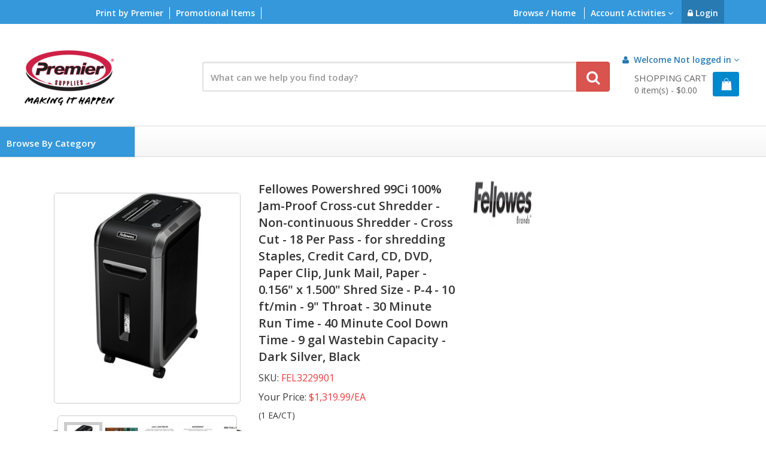

--- FILE ---
content_type: text/html; charset=utf-8
request_url: https://www.premiersupplies.com/BMIEcom/ProductDetails.aspx?id=1031549&prodid=3046921&sku=FEL3229901&bcuse=1
body_size: 42920
content:

<!DOCTYPE html>

<html xmlns="http://www.w3.org/1999/xhtml">
<head><meta charset="utf-8" /><meta name="viewport" content="width=device-width, initial-scale=1, maximum-scale=1" /><link rel="stylesheet" type="text/css" media="all" href="Master/Styles/css/bootstrap.css" /><link rel="stylesheet" type="text/css" media="all" href="Master/Styles/css/font-awesome/css/font-awesome.css" />
    <!-- A+ Rich Marketing Assets -->
    <link rel="stylesheet" href="//content.etilize.com/apps/spexaccess/spex-widget/spexWidget.css?dummy=1" type="text/css" /><link rel="stylesheet" type="text/css" media="all" href="https://www.premiersupplies.com/BMIEcom/Styles/Styles_015.css?cache=0117202621" />
    <script src="//assets.adobedtm.com/0aeee3209458/31ea90a23471/launch-6ce02decc820.min.js" ></script>
    
    
    
    
    
    
    <!-- Older Javascirpt-->
    <script src="https://www.premiersupplies.com/BMIEcom/include/ajax.js" type="text/javascript"></script>
    
    <!-- Javascript Files -->
    
    
    <script src="//code.jquery.com/jquery-1.10.2.js" type="text/javascript"></script>
    <script src="https://www.premiersupplies.com/BMIEcom/include/bootstrap-datetimepicker-master/build/js/moment.min.js"
        type="text/javascript"></script>
    <script type="text/javascript" src="https://www.premiersupplies.com/BMIEcom/include/interface/colorbox/jquery.colorbox.min.js"></script>
    
    <script type="text/javascript" src="https://www.premiersupplies.com/BMIEcom/Master/Styles/js/bootstrap.js"></script>
    <script type="text/javascript" src="https://www.premiersupplies.com/BMIEcom/include/interface/jquery.hoverintent.js"></script>
    <script type="text/javascript" src="https://www.premiersupplies.com/BMIEcom/include/interface/jquery.megamenu.js"></script>
    <script type="text/javascript" src="https://www.premiersupplies.com/BMIEcom/include/interface/jquery.cookie.js"></script>
    <script src="https://www.premiersupplies.com/BMIEcom/Master/Styles/plugins/owl-carousel/owl.carousel.js" type="text/javascript"></script>
    <script src="https://www.premiersupplies.com/BMIEcom/Master/Styles/js/jquery.jcarousellite.js" type="text/javascript"></script>
    <script src="https://www.premiersupplies.com/BMIEcom/Master/Styles/js/jquery.jcarousel.js" type="text/javascript"></script>
    <script src="https://www.premiersupplies.com/BMIEcom/Master/Styles/js/jcarousel.connected-carousels.js" type="text/javascript"></script>
    <script type="text/javascript" src="https://www.premiersupplies.com/BMIEcom/Master/Styles/js/script.js"></script>
    <script type="text/javascript" src="https://www.premiersupplies.com/BMIEcom/include/interface/initialize.js"></script>
    <script src="include/bootstrap-datetimepicker-master/build/js/bootstrap-datetimepicker.min.js"
        type="text/javascript"></script>
    <script type="text/javascript" src="https://www.premiersupplies.com/BMIEcom/include/default.js"></script>
    
    
    <script src="Master/Styles/js/jquery.menu-aim.js" type="text/javascript"></script>
    <script src="Master/Styles/js/modernizr.js" type="text/javascript"></script>
    
        <script type="text/javascript" src="https://cdn.powerreviews.com/repos/15458/pr/pwr/engine/js/full.js"></script>
    
    <title>
        FEL3229901 - Fellowes Powershred 99Ci 100% Jam-Proof Cross-cut</title>
    <script type="text/javascript">
        var pr_locale = "en_US";
        var pr_style_sheet = '/Content/Styles/pr_styles_review.css';

        function increaseValue() {
            var $v = jQuery.noConflict();
            var value = parseInt($v(".txt_ItemQty").val(), 10);
            value = isNaN(value) ? 0 : value;
            value++;
            $v(".txt_ItemQty").val(value);
        }
        function decreaseValue() {
            var $v = jQuery.noConflict();
            var value = parseInt($v(".txt_ItemQty").val(), 10);
            value = isNaN(value) ? 0 : value;
            value < 1 ? value = 1 : '';
            value--;
            $v(".txt_ItemQty").val(value);
        }

        function FocusTo_R() {
            var $v = jQuery.noConflict();
            $v('html, body').animate({
                scrollTop: $v("#FocusTo_R").offset().top
            }, 1000);
            $("#FocusTo_R").animate({ scrollbottom: $("#FocusTo_R")[0].scrollHeight }, 1000);
        }

        function GetSSIURLBasedOnSku() {
            $.ajax({
                type: "POST",
                url: "ProductDetails.aspx/GetReviewUrl",
                data: '{sku:"' + getParameterByName('sku') + '"}',
                contentType: "application/json; charset=utf-8",
                dataType: "json",
                success: OnSuccess,
                failure: function (response) {

                }
            });
        }

        function OnSuccess(response) {

            var df = $('#replace');
            df.prepend(response.d);
        }

    </script>
    <script type="text/javascript">
        var sam = jQuery.noConflict();
        sam(document).ready(function () {
            sam('.owl-buttons').attr("style", "display:none");
            sam('#spexWidget script').attr("data-spex-etilize-product-id", "1011091529");
            //GetSSIURLBasedOnSku();

            setTimeout(
            function () {
                var _href = sam('.pr-snippet-write-review').find('.pr-snippet-link').attr("href");
                sam('.pr-snippet-write-review').find('.pr-snippet-link').attr("href", "javascript:RebateDetails('" + _href + "')");
                _href = sam('.pr-write-review-link').attr("href");
                sam('.pr-write-review-link').attr("href", "javascript:RebateDetails('" + _href + "')");
                //           sam('.pr-snippet-read-reviews').find('.pr-snippet-link').attr("style", "display:none");
                //find element with href value
                //        sam('.pr-snippet-write-first-review').find('.pr-snippet-link').attr("href");
                sam('.pr-snippet-write-first-review').find('.pr-snippet-link').attr("href", "javascript:RebateDetails('" + _href + "')");
                sam(".pr-snippet-write-first-review").css({ 'float': 'left', 'margin-left': '3px' });
                //                sam('.pr-snippet-read-write').css({ 'margin-left': '-10px' });
                sam('.pr-stars-0-sm').closest('.pr-snippet-stars').attr("style", "display:none");
                sam('.pr-snapshot').attr("style", "display:none");
                sam(".pr-snapshot-no-ratings").closest(".pr-snapshot").attr("style", "display:block");
                sam("div p:contains('(No reviews)')").hide();
                sam('.pr-snippet-read-write').css({ 'margin-left': '10px' });
                sam("div p:contains('Be the first to')").attr("style", "float:left");
                sam("a[href$='#ReviewHeader']").attr("onclick", "javascript:ReadReview()");
            }, 1000);

            var a_href = sam('a[href="javascript:WebForm_DoPostBackWithOptions(new WebForm_PostBackOptions("ctl00$bGo", "", true, "", "", false, true))"]');
            //change the href value to desired value
            a_href.attr("href", "javascript:__doPostBack('ctl00$bGo','')");
            //alert(sam('#ctl00_ContentPlaceHolder1_tabsOverview').length);
            if (sam('#ctl00_ContentPlaceHolder1_tabsOverview').length) {
                sam('#default').removeClass('active');
                sam('#overview').addClass('active in');
                sam('#moreinfo').removeClass('active in');
                sam('#ctl00_ContentPlaceHolder1_tabsOverview').addClass('active');
            }
            else if (sam('#ctl00_ContentPlaceHolder1_tabsBrand').length) {
                sam('#default').removeClass('active');
                sam('#aboutbrand').addClass('active in');
                sam('#moreinfo').removeClass('active in');
                sam('#ctl00_ContentPlaceHolder1_tabsBrand').addClass('active');
            }
            if (document.URL.indexOf("&Type=ProductReview") > 1) {
                ReadReview();
            }

            var hasOptions = !!sam('.detail-rimSelect option').filter(function () { return !this.disabled; }).length;
            if (!hasOptions) {
                sam('#otherFilter').attr('style', 'display:block');
            }

            //            sam("#variant-thumbs-0").owlCarousel({
            //                singleItem: false,
            //                navigation: false,
            //                loop: false,
            //                pagination: true
            //            });
        });

        function ReadReview() {
            sam('#default').removeClass('active');
            sam('#ctl00_ContentPlaceHolder1_tabSuppliesAccessories').removeClass('active');
            sam('#overview').removeClass('active');
            sam('#ctl00_ContentPlaceHolder1_tabsBrand').removeClass('active');
            sam('#aboutbrand').removeClass('active');
            sam('#product_supplies_accessories').removeClass('active')
            sam('#ctl00_ContentPlaceHolder1_tabsOverview').removeClass('active')
            //moreinfo
            sam('#moreinfo').removeClass('active in');
            sam('#Review').addClass('active in');
            sam('#lihome').addClass('active');
            sam('html, body').animate({
                scrollTop: sam("#product_deatail_tabs").offset().top
            }, 1000);
        }
    </script>
    <style type="text/css">
        /*power review*/
        
        .pr-snippet .pr-snippet-review-count
        {
            display: none !important;
        }
        
        /*power review*/
    </style>
<title>

</title></head>
<body ng-app="ItemInfo">
    
    <script type="text/javascript">
        function getParameterByName(name, url) {
            if (!url) {
                url = window.location.href;
            }
            name = name.replace(/[\[\]]/g, "\\$&");
            var regex = new RegExp("[?&]" + name + "(=([^&#]*)|&|#|$)"),
        results = regex.exec(url);
            if (!results) return null;
            if (!results[2]) return '';
            return decodeURIComponent(results[2].replace(/\+/g, " "));
        }
        
        var prsku = getParameterByName('sku');
        var pr_page_id = prsku;
        var pr_write_review = 'http://ui.powerreviews.com/stable/standalone.html?pr_merchant_id=678356&pr_page_id=' + pr_page_id;
        var pr_locale = 'en_us';
        var pr_zip_location = 'https://cdn.powerreviews.com/repos/15458/pr/';
        var pr_ask_question = pr_write_review + "&appName=askQuestion";
        var pr_answer_question = pr_write_review + "&appName=answerQuestion&questionId=@@@QUESTION_ID@@@";
        
        function BeginNewOrderPrompt() {
            if ("" == "") {
                window.location.href = "https://www.premiersupplies.com/BMIEcom/BeginNewOrder.aspx";
            } else {
                if (confirm("")) {
                    window.location.href = "https://www.premiersupplies.com/BMIEcom/BeginNewOrder.aspx"
                }
            }
        }
        function ChangeShipToPrompt() {
            if ("" == "") {
                window.location.href = "https://www.premiersupplies.com/BMIEcom/ChangeShipTo.aspx?returnpage=default.aspx&cst=1";
            } else {
                if (confirm("")) {
                    window.location.href = "https://www.premiersupplies.com/BMIEcom/ChangeShipTo.aspx?returnpage=default.aspx&cst=1"
                }
            }
        }
        function ShowCurrentUserSettings() {
            var w = window.open("", "debug", "toolbar=yes,menubar=yes,directories=yes,scrollbars=yes,top=1,left=1,resizable=yes");
            w.focus()
        }
        function ShowUrlPopup(urlstring, brname) {
            var w = window.open(urlstring, brname, "toolbar=yes,menubar=yes,directories=yes,scrollbars=yes,top=1,left=1,resizable=yes");
            w.focus()
        }
        function ShowBudget(url) {
            var w = window.open(url, "Budget", "toolbar=no,menubar=no,directories=no,scrollbars=yes,top=10,left=10,resizable=yes,width=250,height=200");
            w.focus()
        }
    </script>
    <form name="aspnetForm" method="post" action="./ProductDetails.aspx?id=1031549&amp;prodid=3046921&amp;sku=FEL3229901&amp;bcuse=1" id="aspnetForm">
<div>
<input type="hidden" name="__EVENTTARGET" id="__EVENTTARGET" value="" />
<input type="hidden" name="__EVENTARGUMENT" id="__EVENTARGUMENT" value="" />
<input type="hidden" name="__VIEWSTATE" id="__VIEWSTATE" value="/[base64]/[base64]/[base64]/[base64]/[base64]/[base64]/[base64]/[base64]/[base64]/[base64]/[base64]/[base64]/[base64]/[base64]/[base64]/[base64]/[base64]/[base64]/[base64]/[base64]/[base64]/[base64]/[base64]/[base64]/[base64]/[base64]/[base64]/[base64]/[base64]/[base64]/[base64]/Bhk1dg+G2ELzE6I=" />
</div>

<script type="text/javascript">
//<![CDATA[
var theForm = document.forms['aspnetForm'];
if (!theForm) {
    theForm = document.aspnetForm;
}
function __doPostBack(eventTarget, eventArgument) {
    if (!theForm.onsubmit || (theForm.onsubmit() != false)) {
        theForm.__EVENTTARGET.value = eventTarget;
        theForm.__EVENTARGUMENT.value = eventArgument;
        theForm.submit();
    }
}
//]]>
</script>


<div>

	<input type="hidden" name="__VIEWSTATEGENERATOR" id="__VIEWSTATEGENERATOR" value="E3593215" />
</div>
    <div class="top-bar">
        <div class="container">
            <!--<ul class="top-list pull-left"> -->
            <ul>
                <ul class="top-list pull-left"><li id="FAQ_Link" class="border"><a href=https://www.premiersupplies.com/BMIEcom/pages.aspx?doctype=fa>Print by Premier</a></li><li id="WhatsNew_Link" class="border"><a href=https://www.premiersupplies.com/BMIEcom/pages.aspx?doctype=wn>Promotional Items</a></li></ul><ul class="top-list pull-right"><li><a href=https://www.premiersupplies.com/BMIEcom/>Browse / Home</a></li><input type="hidden" name="enterkey">
                
                <!--</ul>-->
                <!--<ul class="top-list pull-right">
                -->
                
                <!-- Account Activites -->
                
                <li>
                    <div class="dropdown border1">
                        
                        <a class="dropdown-toggle myaccount" data-toggle="dropdown" href="#">
                            Account Activities
                            <i class="fa fa-angle-down"></i></a>
                        
                        <div class="dropdown-menu dropdown-myaccount">
                            <div style="float: left; padding: /*10p*/5px 0px">
                                <div class="account-actions">
                                    <div class="account-item"><a href=https://www.premiersupplies.com/BMIEcom/QuickOrder.aspx><i class="fa fa-shopping-cart ico-space"></i>Quick Order</a></div><div class="account-item"><a href=https://www.premiersupplies.com/BMIEcom/Specials.aspx><i class="fa fa-calendar-check-o ico-space"></i>Hot Deals</a></div><div class="account-item"><a href=https://www.premiersupplies.com/BMIEcom/MachineMatch.aspx><i class="flaticon-ink15 ico-space"></i>Ink & Toner Finder</a></div><div class="account-item"><a href=https://www.premiersupplies.com/BMIEcom/FlipFlop.aspx><i class="flaticon-wirelessconnectivity14 ico-space"></i>Active Point</a></div><div class="account-item"><a href="#" onClick="ChangeShipToPrompt();return false;"><i class="flaticon-delivery36 ico-space"></i>Change Ship To</a></div>
                                </div>
                            </div>
                        </div>
                    </div>
                    
                </li>
                <!-- Login Section -->
                
                        <li>
                            <a id="ctl00_lnkLogout" class="login" href="javascript:__doPostBack(&#39;ctl00$lnkLogout&#39;,&#39;&#39;)"><i class="fa fa-lock"></i>&nbsp;Login</a></li>
                        
                        
                        <!-- End Login Section -->
            </ul>
        </div>
    </div>
    <div class="container-fluid">
        <div class="row" style="padding-top: 10px; padding-bottom: 5px; margin-left: 0px;
            margin-right: 15px;">
            <div class="col-md-2 col-sm-12">
                <div style="width: 320px; height: 155px;">
                    
                    
                    <div id="logo-main">
                        <a href="https://www.premiersupplies.com/BMIEcom/default.aspx">
                            <img class="nlogo" src="https://www.premiersupplies.com/BMIEcom/SupplyImages/WF00/PremierSupplies_logo.png" />
                        </a>
                    </div>
                </div>
            </div>
            <!-- Search Design -->
            
            <!--  Hidden Fields to hold config values for SPR Auto Complete - These fields must appear before config.js -->
            <input type="hidden" id="hdnSPRAutoCompleteAppId" value="230670" />
            <input type="hidden" id="hdnSPRAutoCompleteAuthKey" value="429f33bd8df0e36d6b5e43e3cfb25578" />
            
            
            <script src="include/AutoComplete/config.js" type="text/javascript"></script>
            
            <script src="include/AutoComplete/autocomplete.js" type="text/javascript"></script>
            
            <!-- Added for SPR Tagging Start -->
            <input type="hidden" id="hdnboolSPRTagging" value="True" />
            
            <input type="hidden" id="hdnSiteID" value="Premier" />
            <input type="hidden" id="baseUrl" value="https://www.premiersupplies.com/BMIEcom/" />
            <script src="https://www.premiersupplies.com/BMIEcom/include/ie8eventlistener.min.js" type="text/javascript"></script>
            <script src="https://www.premiersupplies.com/BMIEcom/include/SPRTagging.js" type="text/javascript"></script>
            
            <!-- Added for SPR Tagging End -->
            <input type="hidden" name="ctl00$hdCustomerId" id="ctl00_hdCustomerId" />
            
            
            <input type="hidden" name="ctl00$hdLoogedUser" id="ctl00_hdLoogedUser" value="SPR" />
            
            <div class="col-md-8 col-sm-12" style="margin-top: -7px;">
                <div id="ctl00_panSearch" onkeypress="javascript:return WebForm_FireDefaultButton(event, &#39;ctl00_bGo&#39;)">
	
                    <div class="input-group" style="margin-right: 20px; margin-top: 60px;">
                        
                        <input name="ctl00$txtkeyword" type="text" maxlength="60" size="49" id="ctl00_txtkeyword" class="form-control sbox" placeholder="" autocomplete="off" ONKEYDOWN="if (event.keyCode == 13) { bGoClick();return false;}" />
                        
                        <span class="input-group-btn">
                            <a onclick="bGoClick();return false;" id="ctl00_bGo" class="btn btn-danger" href="javascript:__doPostBack(&#39;ctl00$bGo&#39;,&#39;&#39;)" style="text-decoration: none;
                                height: 50px;">
                        <i class="fa fa-search" style="margin-top:5px;"></i></a>
                        </span>
                    </div>
                
</div>
                <!-- /input-group -->
            </div>
            <!-- End Search Design -->
            
            <!-- **********  Cart Summary **********-->
            
            <div class="col-md-2 col-sm-12 scart">
                
                <div class="pull-right">
                    
                    <div class="dropdown">
                        <a class="dropdown-toggle" data-toggle="dropdown" href="#"><span class="welcome_user">
                            <div style="margin-top: 5px; padding-left: 13px">
                                <i class="fa fa-user"></i>&nbsp; Welcome
                                <span id="ctl00_divUserName">Not logged in</span>&nbsp;<i class="fa fa-angle-down"></i></div>
                        </span></a>
                        
                    </div>
                    
                </div>
                
                
                <div class="pull-right">
                    <div id="ctl00_Shopcartvisible" style="padding-top: 10px; float: right;">
                        <a href="ShoppingCart.aspx">
                            <div style="float: left">
                                <div id="ctl00_Div1" class="cart">
                                    SHOPPING CART</div>
                                <div class="items">
                                    <span id="ctl00_Label1">0</span>&nbsp;item(s) -
                                    <span id="ctl00_ltotal">$0.00</span></div>
                            </div>
                            <div id="cart-summary" style="float: left; margin-left: 10px">
                                <img src="https://www.premiersupplies.com/BMIEcom/Master/Styles/images/cart.png" />
                            </div>
                        </a>
                    </div>
                    
                    <!-- Popup Summary Cart -->
                    <div id="cart-status-quick" class="dropdown-menu dropdown-cart">
                        <div id="cart-status-quick-header" class="cart-product">
                            <div id="cart-status-quick-items1">
                                <!--<div style="float: left;">
                                    <img src="Styles/New_Styles/images/chair.png" />
                                </div>
                                <div class="pandq">
                                    <p class="item-name">
                                        AVE17001</p>
                                    <p class="item-name">
                                        Durable View Binder with Slant Rings, 11 x 8 1/2, 1/2" Capacity, Black</p>
                                    <span style="float: left; margin-top: 14px">
                                        <p class="item-price">
                                            $100.00</p>
                                        <p class="item-quantity">
                                            x1</p>
                                    </span>
                                </div>
                                <div style="float: left">
                                    <i class="fa fa-close item-cancel"></i>
                                </div> <hr class="product-div">-->
                            </div>
                        </div>
                        <div id="cart-status-quick-footer">
                            <hr class="cost-div">
                            <div style="float: left; width: 100%; display: none;">
                                <div class="shipping">
                                    Shipping : $2.00</div>
                            </div>
                            <div style="float: left; width: 100%">
                                <div class="total">
                                    Total :
                                    <span id="ctl00_ltotal1">$0.00</span></div>
                            </div>
                            <hr class="cost-div">
                            <p>
                            </p>
                            <input type="button" onclick="location.href='https://www.premiersupplies.com/BMIEcom/ShoppingCart.aspx';"
                                class="check-out" value="Go To Cart" style="margin-top: 8px;" />
                            
                        </div>
                    </div>
                    <input type="hidden" id="cart-status-fpath" value="https://www.premiersupplies.com/BMIEcom/" />
                    <input type="hidden" id="cart-status-enabled" value="true" />
                </div>
            </div>
        </div>
    </div>
    <div class="nav_bar">
        <div class="container" style="min-height: 50px;">
            <nav>
                <ul>
                 <div class="cd-dropdown-wrapper"><a class="cd-dropdown-trigger" href="#0"><i class="fa fa-fw fa-bars" style="margin-right: 8px;"></i>Browse By Category</a><nav class="cd-dropdown"style="-webkit-margin-before: inherit;"><ul class="cd-dropdown-content"><li class="has-children list-text nav_box"><a class="align-marg" href=https://www.premiersupplies.com/BMIEcom/CategoryMenu.aspx?browse=1&category=1400024><img src='supplyimages/WF00/stapler.svg' style="height:30px;margin-right:10px;margin-bottom:4px;"/><p style="display:inline-block;margin-top: -5px;padding: 0px;">Office Supplies</p><i class="fa fa-chevron-right chevron-menu chevronmenu" aria-hidden="true"></i></a><ul class="cd-dropdown-gallery is-hidden" style="border: 1px solid #cccccc;background-color:#fff;"><div class="row" style="margin-right: 0px;margin-left: 0px;"><div class="col-md-3"><li class="menu_box"><a class="cd-dropdown-item" href=https://www.premiersupplies.com/BMIEcom/sprsearch1.aspx?browse=1&Category=1500200&bcuse=1><img src='supplyimages/WF00/binder.png' class="img-responsive pro-img" alt="Product Image" /></a><a href=https://www.premiersupplies.com/BMIEcom/sprsearch1.aspx?browse=1&Category=1500200&bcuse=1><h5 class="producttitle">Binder Accessories</h5></a></li></div><div class="col-md-3"><li class="menu_box"><a class="cd-dropdown-item" href=https://www.premiersupplies.com/BMIEcom/sprsearch1.aspx?browse=1&Category=1500308&bcuse=1><img src='supplyimages/WF00\report_covers.jpg' class="img-responsive pro-img" alt="Product Image" /></a><a href=https://www.premiersupplies.com/BMIEcom/sprsearch1.aspx?browse=1&Category=1500308&bcuse=1><h5 class="producttitle">Binders & Report Covers</h5></a></li></div><div class="col-md-3"><li class="menu_box"><a class="cd-dropdown-item" href=https://www.premiersupplies.com/BMIEcom/sprsearch1.aspx?browse=1&Category=1500309&bcuse=1><img src='supplyimages/WF00/brief_case.png' class="img-responsive pro-img" alt="Product Image" /></a><a href=https://www.premiersupplies.com/BMIEcom/sprsearch1.aspx?browse=1&Category=1500309&bcuse=1><h5 class="producttitle">Business & Travel Cases</h5></a></li></div><div class="col-md-3"><li class="menu_box"><a class="cd-dropdown-item" href=https://www.premiersupplies.com/BMIEcom/sprsearch1.aspx?browse=1&Category=1500310&bcuse=1><img src='supplyimages/WF00/calendar.png' class="img-responsive pro-img" alt="Product Image" /></a><a href=https://www.premiersupplies.com/BMIEcom/sprsearch1.aspx?browse=1&Category=1500310&bcuse=1><h5 class="producttitle">Calendars & Planners</h5></a></li></div><div class="col-md-3"><li class="menu_box"><a class="cd-dropdown-item" href=https://www.premiersupplies.com/BMIEcom/sprsearch1.aspx?browse=1&Category=1500287&bcuse=1><img src='supplyimages/WF00\cards.jpg' class="img-responsive pro-img" alt="Product Image" /></a><a href=https://www.premiersupplies.com/BMIEcom/sprsearch1.aspx?browse=1&Category=1500287&bcuse=1><h5 class="producttitle">Cards & Stationery</h5></a></li></div><div class="col-md-3"><li class="menu_box"><a class="cd-dropdown-item" href=https://www.premiersupplies.com/BMIEcom/sprsearch1.aspx?browse=1&Category=1500312&bcuse=1><img src='supplyimages/WF00/cash.jpg' class="img-responsive pro-img" alt="Product Image" /></a><a href=https://www.premiersupplies.com/BMIEcom/sprsearch1.aspx?browse=1&Category=1500312&bcuse=1><h5 class="producttitle">Cash Handling</h5></a></li></div><div class="col-md-3"><li class="menu_box"><a class="cd-dropdown-item" href=https://www.premiersupplies.com/BMIEcom/sprsearch1.aspx?browse=1&Category=1500307&bcuse=1><img src='supplyimages/WF00/envelopes.png' class="img-responsive pro-img" alt="Product Image" /></a><a href=https://www.premiersupplies.com/BMIEcom/sprsearch1.aspx?browse=1&Category=1500307&bcuse=1><h5 class="producttitle">Envelopes</h5></a></li></div><div class="col-md-3"><li class="menu_box categories"><a href=https://www.premiersupplies.com/BMIEcom/CategoryMenu.aspx?browse=1&Category=1400024><i class="fa fa-angle-right" aria-hidden="true" style="color: #005c99;font-size:70px;margin: -6px;"></i></a><a href=https://www.premiersupplies.com/BMIEcom/CategoryMenu.aspx?browse=1&Category=1400024><h5 class="producttitle" style="font-size: 18px">View All Categories</h5></a></li></div></div></ul></li><li class="has-children list-text nav_box"><a class="align-marg" href=https://www.premiersupplies.com/BMIEcom/CategoryMenu.aspx?browse=1&category=1400025><img src='supplyimages/WF00/chair.svg' style="height:30px;margin-right:10px;margin-bottom:4px;"/><p style="display:inline-block;margin-top: -5px;padding: 0px;">Furniture & Interiors</p><i class="fa fa-chevron-right chevron-menu chevronmenu" aria-hidden="true"></i></a><ul class="cd-dropdown-gallery is-hidden" style="border: 1px solid #cccccc;background-color:#fff;"><div class="row" style="margin-right: 0px;margin-left: 0px;"><div class="col-md-3"><li class="menu_box"><a class="cd-dropdown-item" href=https://www.premiersupplies.com/BMIEcom/sprsearch1.aspx?browse=1&Category=1500322&bcuse=1><img src='supplyimages/WF00/easels.jpg' class="img-responsive pro-img" alt="Product Image" /></a><a href=https://www.premiersupplies.com/BMIEcom/sprsearch1.aspx?browse=1&Category=1500322&bcuse=1><h5 class="producttitle">Boards & Easels</h5></a></li></div><div class="col-md-3"><li class="menu_box"><a class="cd-dropdown-item" href=https://www.premiersupplies.com/BMIEcom/sprsearch1.aspx?browse=1&Category=1500323&bcuse=1><img src='supplyimages/WF00/cart1.jpg' class="img-responsive pro-img" alt="Product Image" /></a><a href=https://www.premiersupplies.com/BMIEcom/sprsearch1.aspx?browse=1&Category=1500323&bcuse=1><h5 class="producttitle">Carts & Stands</h5></a></li></div><div class="col-md-3"><li class="menu_box"><a class="cd-dropdown-item" href=https://www.premiersupplies.com/BMIEcom/sprsearch1.aspx?browse=1&Category=1500324&bcuse=1><img src='supplyimages/WF00/desks.jpg' class="img-responsive pro-img" alt="Product Image" /></a><a href=https://www.premiersupplies.com/BMIEcom/sprsearch1.aspx?browse=1&Category=1500324&bcuse=1><h5 class="producttitle">Desks</h5></a></li></div><div class="col-md-3"><li class="menu_box"><a class="cd-dropdown-item" href=https://www.premiersupplies.com/BMIEcom/sprsearch1.aspx?browse=1&Category=1500374&bcuse=1><img src='supplyimages/WF00\educational_furniture.jpg' class="img-responsive pro-img" alt="Product Image" /></a><a href=https://www.premiersupplies.com/BMIEcom/sprsearch1.aspx?browse=1&Category=1500374&bcuse=1><h5 class="producttitle">Educational Furniture</h5></a></li></div><div class="col-md-3"><li class="menu_box"><a class="cd-dropdown-item" href=https://www.premiersupplies.com/BMIEcom/sprsearch1.aspx?browse=1&Category=1500325&bcuse=1><img src='supplyimages/WF00/office_furn_access.png' class="img-responsive pro-img" alt="Product Image" /></a><a href=https://www.premiersupplies.com/BMIEcom/sprsearch1.aspx?browse=1&Category=1500325&bcuse=1><h5 class="producttitle">Furniture Accessories</h5></a></li></div><div class="col-md-3"><li class="menu_box"><a class="cd-dropdown-item" href=https://www.premiersupplies.com/BMIEcom/sprsearch1.aspx?browse=1&Category=1500327&bcuse=1><img src='supplyimages/WF00\office_decor.jpg' class="img-responsive pro-img" alt="Product Image" /></a><a href=https://www.premiersupplies.com/BMIEcom/sprsearch1.aspx?browse=1&Category=1500327&bcuse=1><h5 class="producttitle">Office Decor & Lamps</h5></a></li></div><div class="col-md-3"><li class="menu_box"><a class="cd-dropdown-item" href=https://www.premiersupplies.com/BMIEcom/sprsearch1.aspx?browse=1&Category=1500328&bcuse=1><img src='supplyimages/WF00\Partitions_Panels.jpg' class="img-responsive pro-img" alt="Product Image" /></a><a href=https://www.premiersupplies.com/BMIEcom/sprsearch1.aspx?browse=1&Category=1500328&bcuse=1><h5 class="producttitle">Panels & Dividers</h5></a></li></div><div class="col-md-3"><li class="menu_box categories"><a href=https://www.premiersupplies.com/BMIEcom/CategoryMenu.aspx?browse=1&Category=1400025><i class="fa fa-angle-right" aria-hidden="true" style="color: #005c99;font-size:70px;margin: -6px;"></i></a><a href=https://www.premiersupplies.com/BMIEcom/CategoryMenu.aspx?browse=1&Category=1400025><h5 class="producttitle" style="font-size: 18px">View All Categories</h5></a></li></div></div></ul></li><li class="has-children list-text nav_box"><a class="align-marg" href=https://www.premiersupplies.com/BMIEcom/CategoryMenu.aspx?browse=1&category=1400026><img src='supplyimages/WF00/school.svg' style="height:30px;margin-right:10px;margin-bottom:4px;"/><p style="display:inline-block;margin-top: -5px;padding: 0px;">School Supplies</p><i class="fa fa-chevron-right chevron-menu chevronmenu" aria-hidden="true"></i></a><ul class="cd-dropdown-gallery is-hidden" style="border: 1px solid #cccccc;background-color:#fff;"><div class="row" style="margin-right: 0px;margin-left: 0px;"><div class="col-md-3"><li class="menu_box"><a class="cd-dropdown-item" href=https://www.premiersupplies.com/BMIEcom/sprsearch1.aspx?browse=1&Category=1500203&bcuse=1><img src='supplyimages/WF00/art.png' class="img-responsive pro-img" alt="Product Image" /></a><a href=https://www.premiersupplies.com/BMIEcom/sprsearch1.aspx?browse=1&Category=1500203&bcuse=1><h5 class="producttitle">Art & Craft Supplies</h5></a></li></div><div class="col-md-3"><li class="menu_box"><a class="cd-dropdown-item" href=https://www.premiersupplies.com/BMIEcom/sprsearch1.aspx?browse=1&Category=1500240&bcuse=1><img src='supplyimages/WF00\classroom_decor.jpg' class="img-responsive pro-img" alt="Product Image" /></a><a href=https://www.premiersupplies.com/BMIEcom/sprsearch1.aspx?browse=1&Category=1500240&bcuse=1><h5 class="producttitle">Classroom Decor</h5></a></li></div><div class="col-md-3"><li class="menu_box"><a class="cd-dropdown-item" href=https://www.premiersupplies.com/BMIEcom/sprsearch1.aspx?browse=1&Category=1500336&bcuse=1><img src='supplyimages/WF00\drafting_supplies.jpg' class="img-responsive pro-img" alt="Product Image" /></a><a href=https://www.premiersupplies.com/BMIEcom/sprsearch1.aspx?browse=1&Category=1500336&bcuse=1><h5 class="producttitle">Drafting Supplies</h5></a></li></div><div class="col-md-3"><li class="menu_box"><a class="cd-dropdown-item" href=https://www.premiersupplies.com/BMIEcom/sprsearch1.aspx?browse=1&Category=1500333&bcuse=1><img src='supplyimages/WF00\sports.jpg' class="img-responsive pro-img" alt="Product Image" /></a><a href=https://www.premiersupplies.com/BMIEcom/sprsearch1.aspx?browse=1&Category=1500333&bcuse=1><h5 class="producttitle">Games & Sports</h5></a></li></div><div class="col-md-3"><li class="menu_box"><a class="cd-dropdown-item" href=https://www.premiersupplies.com/BMIEcom/sprsearch1.aspx?browse=1&Category=1500334&bcuse=1><img src='supplyimages/WF00\teaching_aids.jpg' class="img-responsive pro-img" alt="Product Image" /></a><a href=https://www.premiersupplies.com/BMIEcom/sprsearch1.aspx?browse=1&Category=1500334&bcuse=1><h5 class="producttitle">Teaching Aids & Supplies</h5></a></li></div></div></ul></li><li class="has-children list-text nav_box"><a class="align-marg" href=https://www.premiersupplies.com/BMIEcom/CategoryMenu.aspx?browse=1&category=1400027><img src='supplyimages/WF00/technology.svg' style="height:30px;margin-right:10px;margin-bottom:4px;"/><p style="display:inline-block;margin-top: -5px;padding: 0px;">Technology</p><i class="fa fa-chevron-right chevron-menu chevronmenu" aria-hidden="true"></i></a><ul class="cd-dropdown-gallery is-hidden" style="border: 1px solid #cccccc;background-color:#fff;"><div class="row" style="margin-right: 0px;margin-left: 0px;"><div class="col-md-3"><li class="menu_box"><a class="cd-dropdown-item" href=https://www.premiersupplies.com/BMIEcom/sprsearch1.aspx?browse=1&Category=1500340&bcuse=1><img src='supplyimages/WF00/printer.png' class="img-responsive pro-img" alt="Product Image" /></a><a href=https://www.premiersupplies.com/BMIEcom/sprsearch1.aspx?browse=1&Category=1500340&bcuse=1><h5 class="producttitle">Business Machines & Accessories</h5></a></li></div><div class="col-md-3"><li class="menu_box"><a class="cd-dropdown-item" href=https://www.premiersupplies.com/BMIEcom/sprsearch1.aspx?browse=1&Category=1500337&bcuse=1><img src='supplyimages/WF00\Cleaner.jpg' class="img-responsive pro-img" alt="Product Image" /></a><a href=https://www.premiersupplies.com/BMIEcom/sprsearch1.aspx?browse=1&Category=1500337&bcuse=1><h5 class="producttitle">Computer Supplies</h5></a></li></div><div class="col-md-3"><li class="menu_box"><a class="cd-dropdown-item" href=https://www.premiersupplies.com/BMIEcom/sprsearch1.aspx?browse=1&Category=1500339&bcuse=1><img src='supplyimages/WF00\Electronics.jpg' class="img-responsive pro-img" alt="Product Image" /></a><a href=https://www.premiersupplies.com/BMIEcom/sprsearch1.aspx?browse=1&Category=1500339&bcuse=1><h5 class="producttitle">Consumer Electronics & Accessories</h5></a></li></div><div class="col-md-3"><li class="menu_box"><a class="cd-dropdown-item" href=https://www.premiersupplies.com/BMIEcom/sprsearch1.aspx?browse=1&Category=1500338&bcuse=1><img src='supplyimages/WF00/mfc_printer.png' class="img-responsive pro-img" alt="Product Image" /></a><a href=https://www.premiersupplies.com/BMIEcom/sprsearch1.aspx?browse=1&Category=1500338&bcuse=1><h5 class="producttitle">Printers, Scanners & Supplies</h5></a></li></div></div></ul></li><li class="has-children list-text nav_box"><a class="align-marg" href=https://www.premiersupplies.com/BMIEcom/CategoryMenu.aspx?browse=1&category=1400028><img src='supplyimages/WF00/cleaning.svg' style="height:30px;margin-right:10px;margin-bottom:4px;"/><p style="display:inline-block;margin-top: -5px;padding: 0px;">Janitorial & Facility Supplies</p><i class="fa fa-chevron-right chevron-menu chevronmenu" aria-hidden="true"></i></a><ul class="cd-dropdown-gallery is-hidden" style="border: 1px solid #cccccc;background-color:#fff;"><div class="row" style="margin-right: 0px;margin-left: 0px;"><div class="col-md-3"><li class="menu_box"><a class="cd-dropdown-item" href=https://www.premiersupplies.com/BMIEcom/sprsearch1.aspx?browse=1&Category=1500348&bcuse=1><img src='supplyimages/WF00\Air_Cleaners_Fans_Heaters__Humidifiers.jpg' class="img-responsive pro-img" alt="Product Image" /></a><a href=https://www.premiersupplies.com/BMIEcom/sprsearch1.aspx?browse=1&Category=1500348&bcuse=1><h5 class="producttitle">Air & Odor Control</h5></a></li></div><div class="col-md-3"><li class="menu_box"><a class="cd-dropdown-item" href=https://www.premiersupplies.com/BMIEcom/sprsearch1.aspx?browse=1&Category=1500349&bcuse=1><img src='supplyimages/WF00/cleaning_supplies.png' class="img-responsive pro-img" alt="Product Image" /></a><a href=https://www.premiersupplies.com/BMIEcom/sprsearch1.aspx?browse=1&Category=1500349&bcuse=1><h5 class="producttitle">Cleaning Supplies</h5></a></li></div><div class="col-md-3"><li class="menu_box"><a class="cd-dropdown-item" href=https://www.premiersupplies.com/BMIEcom/sprsearch1.aspx?browse=1&Category=1500354&bcuse=1><img src='supplyimages/WF00\brooms.jpg' class="img-responsive pro-img" alt="Product Image" /></a><a href=https://www.premiersupplies.com/BMIEcom/sprsearch1.aspx?browse=1&Category=1500354&bcuse=1><h5 class="producttitle">Cleaning Tools</h5></a></li></div><div class="col-md-3"><li class="menu_box"><a class="cd-dropdown-item" href=https://www.premiersupplies.com/BMIEcom/sprsearch1.aspx?browse=1&Category=1500343&bcuse=1><img src='supplyimages/WF00/fans.png' class="img-responsive pro-img" alt="Product Image" /></a><a href=https://www.premiersupplies.com/BMIEcom/sprsearch1.aspx?browse=1&Category=1500343&bcuse=1><h5 class="producttitle">Climate Control</h5></a></li></div><div class="col-md-3"><li class="menu_box"><a class="cd-dropdown-item" href=https://www.premiersupplies.com/BMIEcom/sprsearch1.aspx?browse=1&Category=1500346&bcuse=1><img src='supplyimages/WF00/facility_supplies.jpg' class="img-responsive pro-img" alt="Product Image" /></a><a href=https://www.premiersupplies.com/BMIEcom/sprsearch1.aspx?browse=1&Category=1500346&bcuse=1><h5 class="producttitle">Facility Supplies</h5></a></li></div><div class="col-md-3"><li class="menu_box"><a class="cd-dropdown-item" href=https://www.premiersupplies.com/BMIEcom/sprsearch1.aspx?browse=1&Category=1500350&bcuse=1><img src='supplyimages/WF00\floor.jpg' class="img-responsive pro-img" alt="Product Image" /></a><a href=https://www.premiersupplies.com/BMIEcom/sprsearch1.aspx?browse=1&Category=1500350&bcuse=1><h5 class="producttitle">Floor Care</h5></a></li></div><div class="col-md-3"><li class="menu_box"><a class="cd-dropdown-item" href=https://www.premiersupplies.com/BMIEcom/sprsearch1.aspx?browse=1&Category=1500351&bcuse=1><img src='supplyimages/WF00/cleaning_equipment.png' class="img-responsive pro-img" alt="Product Image" /></a><a href=https://www.premiersupplies.com/BMIEcom/sprsearch1.aspx?browse=1&Category=1500351&bcuse=1><h5 class="producttitle">Janitorial Equipment</h5></a></li></div><div class="col-md-3"><li class="menu_box categories"><a href=https://www.premiersupplies.com/BMIEcom/CategoryMenu.aspx?browse=1&Category=1400028><i class="fa fa-angle-right" aria-hidden="true" style="color: #005c99;font-size:70px;margin: -6px;"></i></a><a href=https://www.premiersupplies.com/BMIEcom/CategoryMenu.aspx?browse=1&Category=1400028><h5 class="producttitle" style="font-size: 18px">View All Categories</h5></a></li></div></div></ul></li><li class="has-children list-text nav_box"><a class="align-marg" href=https://www.premiersupplies.com/BMIEcom/CategoryMenu.aspx?browse=1&category=1400029><img src='supplyimages/WF00/coffee.svg' style="height:30px;margin-right:10px;margin-bottom:4px;"/><p style="display:inline-block;margin-top: -5px;padding: 0px;">Breakroom</p><i class="fa fa-chevron-right chevron-menu chevronmenu" aria-hidden="true"></i></a><ul class="cd-dropdown-gallery is-hidden" style="border: 1px solid #cccccc;background-color:#fff;"><div class="row" style="margin-right: 0px;margin-left: 0px;"><div class="col-md-3"><li class="menu_box"><a class="cd-dropdown-item" href=https://www.premiersupplies.com/BMIEcom/sprsearch1.aspx?browse=1&Category=1500356&bcuse=1><img src='Master/Styles/images/menu/coffee.png' class="img-responsive pro-img" alt="Product Image" /></a><a href=https://www.premiersupplies.com/BMIEcom/sprsearch1.aspx?browse=1&Category=1500356&bcuse=1><h5 class="producttitle">Appliances</h5></a></li></div><div class="col-md-3"><li class="menu_box"><a class="cd-dropdown-item" href=https://www.premiersupplies.com/BMIEcom/sprsearch1.aspx?browse=1&Category=1500361&bcuse=1><img src='supplyimages/WF00\Beverages.jpg' class="img-responsive pro-img" alt="Product Image" /></a><a href=https://www.premiersupplies.com/BMIEcom/sprsearch1.aspx?browse=1&Category=1500361&bcuse=1><h5 class="producttitle">Beverages</h5></a></li></div><div class="col-md-3"><li class="menu_box"><a class="cd-dropdown-item" href=https://www.premiersupplies.com/BMIEcom/sprsearch1.aspx?browse=1&Category=1500357&bcuse=1><img src='supplyimages/WF00\coffee.jpg' class="img-responsive pro-img" alt="Product Image" /></a><a href=https://www.premiersupplies.com/BMIEcom/sprsearch1.aspx?browse=1&Category=1500357&bcuse=1><h5 class="producttitle">Coffee & Coffee Supplies</h5></a></li></div><div class="col-md-3"><li class="menu_box"><a class="cd-dropdown-item" href=https://www.premiersupplies.com/BMIEcom/sprsearch1.aspx?browse=1&Category=1500358&bcuse=1><img src='supplyimages/WF00\food.jpg' class="img-responsive pro-img" alt="Product Image" /></a><a href=https://www.premiersupplies.com/BMIEcom/sprsearch1.aspx?browse=1&Category=1500358&bcuse=1><h5 class="producttitle">Food & Condiments</h5></a></li></div><div class="col-md-3"><li class="menu_box"><a class="cd-dropdown-item" href=https://www.premiersupplies.com/BMIEcom/sprsearch1.aspx?browse=1&Category=1500360&bcuse=1><img src='supplyimages/WF00\food_tray.jpg' class="img-responsive pro-img" alt="Product Image" /></a><a href=https://www.premiersupplies.com/BMIEcom/sprsearch1.aspx?browse=1&Category=1500360&bcuse=1><h5 class="producttitle">Foodservice Supplies</h5></a></li></div></div></ul></li><li class="has-children list-text nav_box"><a class="align-marg" href=https://www.premiersupplies.com/BMIEcom/CategoryMenu.aspx?browse=1&category=1400030><img src='supplyimages/WF00/gear.svg' style="height:30px;margin-right:10px;margin-bottom:4px;"/><p style="display:inline-block;margin-top: -5px;padding: 0px;">Safety & PPE</p><i class="fa fa-chevron-right chevron-menu chevronmenu" aria-hidden="true"></i></a><ul class="cd-dropdown-gallery is-hidden" style="border: 1px solid #cccccc;background-color:#fff;"><div class="row" style="margin-right: 0px;margin-left: 0px;"><div class="col-md-3"><li class="menu_box"><a class="cd-dropdown-item" href=https://www.premiersupplies.com/BMIEcom/sprsearch1.aspx?browse=1&Category=1500364&bcuse=1><img src='supplyimages/WF00\fire.jpg' class="img-responsive pro-img" alt="Product Image" /></a><a href=https://www.premiersupplies.com/BMIEcom/sprsearch1.aspx?browse=1&Category=1500364&bcuse=1><h5 class="producttitle">Fire & Smoke Protection</h5></a></li></div><div class="col-md-3"><li class="menu_box"><a class="cd-dropdown-item" href=https://www.premiersupplies.com/BMIEcom/sprsearch1.aspx?browse=1&Category=1500363&bcuse=1><img src='supplyimages/WF00\first_aid.jpg' class="img-responsive pro-img" alt="Product Image" /></a><a href=https://www.premiersupplies.com/BMIEcom/sprsearch1.aspx?browse=1&Category=1500363&bcuse=1><h5 class="producttitle">First Aid Kits & Supplies</h5></a></li></div><div class="col-md-3"><li class="menu_box"><a class="cd-dropdown-item" href=https://www.premiersupplies.com/BMIEcom/sprsearch1.aspx?browse=1&Category=1500365&bcuse=1><img src='supplyimages/WF00\gloves.jpg' class="img-responsive pro-img" alt="Product Image" /></a><a href=https://www.premiersupplies.com/BMIEcom/sprsearch1.aspx?browse=1&Category=1500365&bcuse=1><h5 class="producttitle">Gloves</h5></a></li></div><div class="col-md-3"><li class="menu_box"><a class="cd-dropdown-item" href=https://www.premiersupplies.com/BMIEcom/sprsearch1.aspx?browse=1&Category=1500367&bcuse=1><img src='supplyimages/WF00/healthcare.png' class="img-responsive pro-img" alt="Product Image" /></a><a href=https://www.premiersupplies.com/BMIEcom/sprsearch1.aspx?browse=1&Category=1500367&bcuse=1><h5 class="producttitle">Healthcare Supplies</h5></a></li></div><div class="col-md-3"><li class="menu_box"><a class="cd-dropdown-item" href=https://www.premiersupplies.com/BMIEcom/sprsearch1.aspx?browse=1&Category=1500366&bcuse=1><img src='supplyimages/WF00\masks.jpg' class="img-responsive pro-img" alt="Product Image" /></a><a href=https://www.premiersupplies.com/BMIEcom/sprsearch1.aspx?browse=1&Category=1500366&bcuse=1><h5 class="producttitle">Masks</h5></a></li></div><div class="col-md-3"><li class="menu_box"><a class="cd-dropdown-item" href=https://www.premiersupplies.com/BMIEcom/sprsearch1.aspx?browse=1&Category=1500376&bcuse=1><img src='Master/Styles/images/menu/coffee.png' class="img-responsive pro-img" alt="Product Image" /></a><a href=https://www.premiersupplies.com/BMIEcom/sprsearch1.aspx?browse=1&Category=1500376&bcuse=1><h5 class="producttitle">Safety & Security Supplies</h5></a></li></div></div></ul></li></ul></nav></div>
                </ul>
                <ul class="nav-ul-img">
                    
                    
                    
                    
                    
                    
                    
                    
                    
                    

                    
                    
                </ul>
            </nav>
            
        </div>
    </div>
    
    
    <input type="hidden" name="ctl00$ContentPlaceHolder1$hdnPageName" id="ctl00_ContentPlaceHolder1_hdnPageName" value="ProductDetails.aspx?id=1031549&amp;prodid=3046921&amp;sku=FEL3229901&amp;bcuse=1@WCC011444@Not Logged In Premier" />
    <input type="hidden" name="ctl00$ContentPlaceHolder1$hdnProductDetailsObj" id="ctl00_ContentPlaceHolder1_hdnProductDetailsObj" value="[{&quot;productInfo&quot;:{&quot;productID&quot;:&quot;FEL3229901&quot;,&quot;sku&quot;:&quot;FEL3229901&quot;,&quot;inventoryStatus&quot;:&quot;Out of Stock - Available for Order&quot;,&quot;premiumContent&quot;:&quot;Yes&quot;},&quot;price&quot;:{&quot;currency&quot;:&quot;USD&quot;,&quot;priceType&quot;:&quot;List Price&quot;,&quot;basePrice&quot;:&quot;1319.99&quot;,&quot;sellPrice&quot;:&quot;1319.99&quot;}}]" />
    <input type="hidden" name="ctl00$ContentPlaceHolder1$hdnSKU" id="ctl00_ContentPlaceHolder1_hdnSKU" value="FEL3229901" />
    <input type="hidden" name="ctl00$ContentPlaceHolder1$hdnCategoryID" id="ctl00_ContentPlaceHolder1_hdnCategoryID" value="1031549" />
    <input type="hidden" name="ctl00$ContentPlaceHolder1$hdnCategoryName" id="ctl00_ContentPlaceHolder1_hdnCategoryName" value="Shredders &amp; Accessories" />
    
    
    <!-- Product Details Start -->
    <div class="container">
        <div class="row space-top">
            <div class="col-md-12" style="display: none;">
                <ol class="breadcrumb">
                    <li><a href="#"><i class="fa fa-home space-right"></i>Home</a></li>
                    <li>Data</li>
                </ol>
            </div>
        </div>
        <div>
            <center>
                <span id="ctl00_ContentPlaceHolder1_lblSrchMerchMsg" style="color:#FC6400;font-weight:bold;"></span>
            </center>
            
            <input name="ctl00$ContentPlaceHolder1$hdnContractId" type="hidden" id="ctl00_ContentPlaceHolder1_hdnContractId" />
            <input name="ctl00$ContentPlaceHolder1$hdnContractDesc" type="hidden" id="ctl00_ContentPlaceHolder1_hdnContractDesc" />
            <input name="ctl00$ContentPlaceHolder1$hdnItemAvailableMessageID" type="hidden" id="ctl00_ContentPlaceHolder1_hdnItemAvailableMessageID" />
            <input name="ctl00$ContentPlaceHolder1$hdnRestrictedItem" type="hidden" id="ctl00_ContentPlaceHolder1_hdnRestrictedItem" value="false" />
            <input name="ctl00$ContentPlaceHolder1$hdnStockQty" type="hidden" id="ctl00_ContentPlaceHolder1_hdnStockQty" />
            
        </div>
        
        <div class="row space-20 col-md-9 " style="padding-left: 20px;">
            
            <script src="Master/Styles/js/jquery.elevatezoom.min.js" type="text/javascript"></script>
            <script type="text/javascript">
                var $e = jQuery.noConflict();
                $e(function () {
                    $e("#prod").elevateZoom();
                }); 
            </script>
            <input type="hidden" id="hdnItemSku_3046921" value="FEL3229901">
<input type="hidden" id="hdnItemPrice_3046921" value="1319.9900">
<input type="hidden" id="hdnItemListPrice_3046921" value="1319.9900">
<input type="hidden" id="hdnitemRestricted_3046921" value="false">
<input type="hidden" id="hdnitemavailableinfo_3046921" value="|||0">
<input type="hidden" id="hdnitemavailablequantity_3046921" value="0">
<input type="hidden" id="hdnItemUOM_3046921" value="EA">
<input type="hidden" id="hdnItemCatID_3046921" value="1031549">
<input type="hidden" id="hdnItemAccPurchased_3046921" value="">
<div class="col-md-5">
  <div class="connected-carousels">
    <div class="stage">
      <div class="carousel carousel-stage">
        <ul>
          <li>
            <img id="img_01" src="https://content.etilize.com/300/1011230217.jpg" class=" product-preview" style="cursor:pointer;height:auto;" ToolTip="Click to Zoom" onclick="Largeimage('https://content.etilize.com/300/1011230217.jpg')" alt="">
          </li>
          <li>
            <img id="img_01" src="https://content.etilize.com/Life-Style/Maximum/1011230217.jpg" style="cursor:pointer;height:350px;" tooltip="Click to Zoom" onclick="Largeimage('https://content.etilize.com/Life-Style/Maximum/1011230217.jpg')" class="product-preview" alt="">
          </li>
          <li>
            <img id="img_01" src="https://content.etilize.com/Alternate-Image1/1011230217.jpg" style="cursor:pointer;height:350px;" tooltip="Click to Zoom" onclick="Largeimage('https://content.etilize.com/Alternate-Image1/1011230217.jpg')" class="product-preview" alt="">
          </li>
          <li>
            <img id="img_01" src="https://content.etilize.com/Alternate-Image2/1011230217.jpg" style="cursor:pointer;height:350px;" tooltip="Click to Zoom" onclick="Largeimage('https://content.etilize.com/Alternate-Image2/1011230217.jpg')" class="product-preview" alt="">
          </li>
          <li>
            <img id="img_01" src="https://content.etilize.com/Alternate-Image3/1011230217.jpg" style="cursor:pointer;height:350px;" tooltip="Click to Zoom" onclick="Largeimage('https://content.etilize.com/Alternate-Image3/1011230217.jpg')" class="product-preview" alt="">
          </li>
          <li>
            <img id="img_01" src="https://content.etilize.com/Alternate-Image4/1011230217.jpg" style="cursor:pointer;height:350px;" tooltip="Click to Zoom" onclick="Largeimage('https://content.etilize.com/Alternate-Image4/1011230217.jpg')" class="product-preview" alt="">
          </li>
          <li>
            <img id="img_01" src="https://content.etilize.com/Alternate-Image5/1011230217.jpg" style="cursor:pointer;height:350px;" tooltip="Click to Zoom" onclick="Largeimage('https://content.etilize.com/Alternate-Image5/1011230217.jpg')" class="product-preview" alt="">
          </li>
          <li>
            <img id="img_01" src="https://content.etilize.com/Alternate-Image6/1011230217.jpg" style="cursor:pointer;height:350px;" tooltip="Click to Zoom" onclick="Largeimage('https://content.etilize.com/Alternate-Image6/1011230217.jpg')" class="product-preview" alt="">
          </li>
          <li>
            <img id="img_01" src="https://content.etilize.com/Alternate-Image7/1011230217.jpg" style="cursor:pointer;height:350px;" tooltip="Click to Zoom" onclick="Largeimage('https://content.etilize.com/Alternate-Image7/1011230217.jpg')" class="product-preview" alt="">
          </li>
          <li>
            <img id="img_01" src="https://content.etilize.com/Alternate-Image8/1011230217.jpg" style="cursor:pointer;height:350px;" tooltip="Click to Zoom" onclick="Largeimage('https://content.etilize.com/Alternate-Image8/1011230217.jpg')" class="product-preview" alt="">
          </li>
          <li>
            <img id="img_01" src="https://content.etilize.com/Alternate-Image9/1011230217.jpg" style="cursor:pointer;height:350px;" tooltip="Click to Zoom" onclick="Largeimage('https://content.etilize.com/Alternate-Image9/1011230217.jpg')" class="product-preview" alt="">
          </li>
          <li>
            <img id="img_01" src="https://content.etilize.com/Alternate-Image10/1011230217.jpg" style="cursor:pointer;height:350px;" tooltip="Click to Zoom" onclick="Largeimage('https://content.etilize.com/Alternate-Image10/1011230217.jpg')" class="product-preview" alt="">
          </li>
          <li>
            <img id="img_01" src="https://content.etilize.com/Front/1011230217.jpg" style="cursor:pointer;height:350px;" tooltip="Click to Zoom" onclick="Largeimage('https://content.etilize.com/Front/1011230217.jpg')" class="product-preview" alt="">
          </li>
          <li>
            <img id="img_01" src="https://content.etilize.com/Right/1011230217.jpg" style="cursor:pointer;height:350px;" tooltip="Click to Zoom" onclick="Largeimage('https://content.etilize.com/Right/1011230217.jpg')" class="product-preview" alt="">
          </li>
          <li>
            <img id="img_01" src="https://content.etilize.com/Top/1011230217.jpg" style="cursor:pointer;height:350px;" tooltip="Click to Zoom" onclick="Largeimage('https://content.etilize.com/Top/1011230217.jpg')" class="product-preview" alt="">
          </li>
          <li>
            <img id="img_01" src="https://content.etilize.com/Hero-Shot/1011230217.jpg" style="cursor:pointer;height:350px;" tooltip="Click to Zoom" onclick="Largeimage('https://content.etilize.com/Hero-Shot/1011230217.jpg')" class="product-preview" alt="">
          </li>
          <li>
            <img id="img_01" src="https://content.etilize.com/Original/1011230217.jpg" style="cursor:pointer;height:350px;" tooltip="Click to Zoom" onclick="Largeimage('https://content.etilize.com/Original/1011230217.jpg')" class="product-preview" alt="">
          </li>
        </ul>
      </div>
    </div>
    <div class="navigation">
      <a href="#" class=" prev-navigation">«</a>
      <a href="#" class=" next-navigation">»</a>
      <div class="carousel carousel-navigation">
        <ul>
          <li>
            <img id="img_01" src="https://content.etilize.com/300/1011230217.jpg" class="product-preview-thumb" alt="">
          </li>
          <li>
            <img src="https://content.etilize.com/Life-Style/Maximum/1011230217.jpg" class="product-preview-thumb" alt="">
          </li>
          <li>
            <img src="https://content.etilize.com/Alternate-Image1/1011230217.jpg" class="product-preview-thumb" alt="">
          </li>
          <li>
            <img src="https://content.etilize.com/Alternate-Image2/1011230217.jpg" class="product-preview-thumb" alt="">
          </li>
          <li>
            <img src="https://content.etilize.com/Alternate-Image3/1011230217.jpg" class="product-preview-thumb" alt="">
          </li>
          <li>
            <img src="https://content.etilize.com/Alternate-Image4/1011230217.jpg" class="product-preview-thumb" alt="">
          </li>
          <li>
            <img src="https://content.etilize.com/Alternate-Image5/1011230217.jpg" class="product-preview-thumb" alt="">
          </li>
          <li>
            <img src="https://content.etilize.com/Alternate-Image6/1011230217.jpg" class="product-preview-thumb" alt="">
          </li>
          <li>
            <img src="https://content.etilize.com/Alternate-Image7/1011230217.jpg" class="product-preview-thumb" alt="">
          </li>
          <li>
            <img src="https://content.etilize.com/Alternate-Image8/1011230217.jpg" class="product-preview-thumb" alt="">
          </li>
          <li>
            <img src="https://content.etilize.com/Alternate-Image9/1011230217.jpg" class="product-preview-thumb" alt="">
          </li>
          <li>
            <img src="https://content.etilize.com/Alternate-Image10/1011230217.jpg" class="product-preview-thumb" alt="">
          </li>
          <li>
            <img src="https://content.etilize.com/Front/1011230217.jpg" class="product-preview-thumb" alt="">
          </li>
          <li>
            <img src="https://content.etilize.com/Right/1011230217.jpg" class="product-preview-thumb" alt="">
          </li>
          <li>
            <img src="https://content.etilize.com/Top/1011230217.jpg" class="product-preview-thumb" alt="">
          </li>
          <li>
            <img src="https://content.etilize.com/Hero-Shot/1011230217.jpg" class="product-preview-thumb" alt="">
          </li>
          <li>
            <img src="https://content.etilize.com/Original/1011230217.jpg" class="product-preview-thumb" alt="">
          </li>
        </ul>
      </div>
    </div>
  </div>
  <div class="div_align_ceter">
    <div class="product-image-preview">
      <a href="javascript:showthreeoImage('https://content.etilize.com/1300/1011230217.jpg');">
        <img src="https://www.premiersupplies.com/BMIEcom/images/buttons/icon_larger_image.gif" class="img-responsive1">
        <p class="p_txtalign">
              Hi-Res<br>Image
            </p>
      </a>
    </div>
    <div class="modal fade" id="addimg" tabindex="-1" role="dialog" aria-labelledby="myModalLabel" aria-hidden="true" fitviewport="true" data-dismiss="modal">
      <div class="modal-dialog" style="width:760px;">
        <div class="modal-content" id="Content" style="width: auto;height: auto;">
          <div class="modal-header">
            <button type="button" class="close" data-dismiss="modal" aria-hidden="true">
                  x
                </button>
          </div>
          <div class="modal-body">
            <div>
              <iframe id="_iframe" width="96%" scrolling="yes" allowtransparency="true" frameborder="0" style="width: 100%; height: 544px" src="https://www.premiersupplies.com/BMIEcom/ajax/additionalImages.aspx?prodID=3046921&amp;Sku=FEL3229901">
              </iframe>
            </div>
          </div>
        </div>
      </div>
    </div>
    <div class="product-image-preview" style="display:none;">
      <a href="javascript:showAdditionalImages('3046921', 'https://www.premiersupplies.com/BMIEcom/');">
        <img src="https://www.premiersupplies.com/BMIEcom/images/buttons/icon_additional_images.gif" class="img-responsive1">
        <p class="p_txtalign">
              Additional<br>Images
            </p>
      </a>
    </div>
    <div class="product-image-preview">
      <a href="javascript:showTour('https://content.etilize.com/Tour/1011230217/index.html')">
        <img src="https://www.premiersupplies.com/BMIEcom/images/buttons/icon_tour.gif" class="img-responsive1">
        <p class="p_txtalign">
                Virtual<br>Tour
              </p>
      </a>
    </div>
  </div>
  <div class="availability" style="float: left; margin-top: 45px; margin-left: -45px;margin-bottom: 2px; padding-left:9px;display:none; ">
    <div style="float:right;margin-top:-10px;">
      <a class="close-message" href="#" style="float:left">
        <img src="images/close.png" width="12px" height="12px" style="margin:0px 6px;float:left">
      </a>
    </div>
    <div class="messageDiv" style="float:left;margin-top:10;padding-top:8px">
        Item @sku is not available at this time
      </div>
  </div>
  <div style="font-size:13px;">
    <table width="100%">
      <tr>
        <td align="center" style="padding:10px 0px">
          <a class="rebatePopUrl" onclick="RebateDetails('')" href="#" style="margin: 8px 0px;font-size: 14px;color: #FF6813;font-weight: 900;text-decoration:none;"></a>
          <br>
        </td>
      </tr>
    </table>
  </div>
</div>
<div class="col-md-7">
  <div class="row">
    <div class="col-md-9">
      <p class="product-name">Fellowes Powershred 99Ci 100% Jam-Proof Cross-cut Shredder - Non-continuous Shredder - Cross Cut - 18 Per Pass - for shredding Staples, Credit Card, CD, DVD, Paper Clip, Junk Mail, Paper - 0.156" x 1.500" Shred Size - P-4 - 10 ft/min - 9" Throat - 30 Minute Run Time - 40 Minute Cool Down Time - 9 gal Wastebin Capacity - Dark Silver, Black</p>
    </div>
    <div class="col-md-3">
      <img src="https://content.etilize.com/spr/mfglogo/1700106.jpg" style="margin-top: -14px;width:100px;height:100px;">
    </div>
    <div class="pr_snippet_product">
                  
                      <script type="text/javascript">
                            POWERREVIEWS.display.snippet(document,
                            {
                            pr_page_id :prsku ,
                            pr_read_review : '#ReviewHeader',
                            pr_write_review : pr_write_review
                            });
                      </script>
                  
              </div>
    <div class="col-md-12">
      <p class="availabilty">
          SKU: <span class="stock">FEL3229901</span></p>
    </div>
    <div class="col-md-12">
      <p class="availabilty">
          Your Price:
          <span id="divPrice_3046921" class="stock">$1,319.99/EA</span>
           
             
          </p>
    </div>
    <div class="col-md-12">
      <p>(1 EA/CT)</p>
      <p class="nonreturnable">
      </p>
    </div>
    <div class="col-md-12">
      <p class="availabilty" style="color: #FF0000;">
        <span>
          <b></b>
        </span>
      </p>
    </div>
    <div class="col-md-12">
      <p class="product-overview">Features</p>
    </div>
    <div class="col-md-12">
      <ul>
        <li>
          <p class="product-description">100% Jam Proof System eliminates paper jams and powers through tough jobs</p>
        </li>
        <li>
          <p class="product-description">SafeSense Technology stops shredding when hands touch the paper opening</p>
        </li>
        <li>
          <p class="product-description">SilentShred for ultra-quiet performance in shared work spaces</p>
        </li>
        <li>
          <p class="product-description">Energy Savings System for optimal energy efficiency 100% of the time - in use and out of use</p>
        </li>
        <li>
          <p class="product-description">Maximum runtime: 30 minutes with 40-minute cooldown</p>
        </li>
      </ul>
    </div>
    <div class="col-md-12">
      <p class="product-qty">QTY:</p>
      <panel class="panel_form">
        <input type="text" id="txtItemQty_3046921" maxlength="5" value="1" class="txt_ItemQty">
        <div style="float:right;background-color:#999;color:#fff;height:40px;margin-top:-2px;margin-right:-2px;margin-bottom:-2px">
          <div class="value-button" id="increase" onclick="increaseValue()" value="Increase Value">+</div>
          <br>
          <div class="value-button" id="decrease" onclick="decreaseValue()" value="Decrease Value">-</div>
        </div>
      </panel>
      <button class="btn-add-cart" data-dismiss="modal" onclick="javascript:addToCart('3046921', true, false, 'https://www.premiersupplies.com/BMIEcom/', false); return false;">
        <i class="fa fa-shopping-basket">
        </i>  ADD TO CART
                </button>
      <div>
        <input type="text" id="txtItemComment_3046921" class="comment" style="margin-top:5px;margin-left: 40px;" maxlength="80" value="Line Comment" onclick="ClearTextBox(this,'Line Comment')" onblur="InitTextBox(this, 'Line Comment')">
      </div>
    </div>
    <div class="modal fade" id="myModal1" tabindex="-1" role="dialog" aria-labelledby="myModalLabel" aria-hidden="true" fitviewport="true" data-dismiss="modal">
      <div class="modal-dialog" id="ddi">
        <div class="modal-content" id="Div2">
          <div class="modal-header" style="z-index: 100; position: relative;">
            <button type="button" id="modalclose" class="close" data-dismiss="modal">
                ×
              </button>
          </div>
          <div class="modal-body" style="margin-top: -32px;">
            <div id="umo">
            </div>
          </div>
        </div>
      </div>
    </div>
    <div class="col-md-12 space-20">
      <p class="availabilty">   
        </p>
    </div>
    <div class="col-md-12">
      <div class="icons" style="Padding-top:12px;padding-bottom: 12px;">
        <img src="https://www.premiersupplies.com/BMIEcom/images/ups2.gif" title="UPS Shippable">
             
          </div>
    </div>
  </div>
  <div class="clear">
  </div>
  <div class="clear">
  </div>
</div>

        </div>
        <div id="sample" class="col-md-3">
            <div>
                
                <a ng-href="" target="_blank" title="" href="">
                    <img id="ctl00_ContentPlaceHolder1_imgAd" /></a>
                
            </div>
            <div>
                
            </div>
        </div>
        <div class="row space-top">
            <div class="col-md-12 space-20">
                <div id="ctl00_ContentPlaceHolder1_product_deatail_tabs" style="/*margin-left: 15px; margin-right: 15px; */">
                    <ul class="nav nav-tabs nav_font">
                        <li id="ctl00_ContentPlaceHolder1_tabsOverview" class="remove_ac"><a href="#overview"
                            data-toggle="tab">Overview </a></li>
                        <li id="ctl00_ContentPlaceHolder1_tabsBrand" class="remove_ac"><a href="#aboutbrand"
                            data-toggle="tab">About the Brand</a> </li>
                        <li id="default" class="active remove_ac"><a href="#moreinfo" data-toggle="tab">
                            Product Details</a></li>
                        
                        
                        
                        
                        <li id="ctl00_ContentPlaceHolder1_tabSuppliesAccessories" class="remove_ac"><a href="#product_supplies_accessories"
                            onclick="TabClick('SuppliesAccessories')" data-toggle="tab">
                            Supplies and Accessories</a></li>
                        <li id="ctl00_ContentPlaceHolder1_tabSupplies1" class="remove_ac"><a href="#AllItems" onclick="TabClick('itemSubstitution')"
                            data-toggle="tab">
                            Substitutes</a></li>
                        
                        <li id="ctl00_ContentPlaceHolder1_tabwhatshot" class="remove_ac"><a href="#whatshot" onclick="TabClick('whatshot')"
                            data-toggle="tab">
                            Comparable Items</a></li>
                        
                        <li id="lihome" class="remove_ac"><a href="#Review" data-toggle="tab">Reviews</a></li>
                        
                    </ul>
                    <div class="tab-content">
                        <div id="overview" style="max-width: 85%!important; margin-top: 20px;" class="tab-pane fade tab_color_rm">
                            <div id="spexWidget1">
                                <script type='text/javascript' src='//content.etilize.com/apps/spexaccess/spex-widget/spexWidget.js' data-spex-auth-key='827d3fdeb4118c6156d0e379ad1e8eb3' data-spex-profile-id='254' data-spex-locale='' data-spex-sku-type='' data-spex-etilize-product-id='1011230217' data-spex-sku-number='' data-spex-mfg-name='' data-spex-mfg-part-number='' data-spex-on-product-found='' data-spex-on-product-not-found='' data-spex-overview-container-id='overview' data-spex-gallery-container-id='' data-spex-specs-container-id='' data-spex-brand-container-id='aboutbrand' data-spex-360-view-container-id='' data-spex-videos-container-id='' data-spex-only-enhanced-content='false' data-spex-disable-generated-overview='false'> </script>
                            </div>
                        </div>
                        <div id="aboutbrand" style="max-width: 85%!important; margin-top: 10px;" class="tab-pane fade tab_color_rm">
                            <div id="spexWidget">
                                
                            </div>
                        </div>
                        <div id="moreinfo" class="tab-pane fade in active tab_color_rm">
                            <div class="row space-top">
  <div class="col-md-12">
    <div>Professional, cross-cut shredder provides powerful professional shredding with jam protection. The 100 percent Jam Proof System eliminates frustrating jams by preventing overloads and powering through tough jobs. SilentShred feature delivers ultra-quiet performance for shared work spaces. SafeSense Technology stops shredding when hands touch the paper opening. Energy Savings System provides optimal energy efficiency 100 percent of the time during use and out of use. Shredder shreds 18 sheets per pass into 5/32" x 1-1/2" confetti particles (Security Level P4) at 12' per minute. You can also shred staples, paper clips, credit cards and CDs/DVDs. Maximum runtime is 30 minutes with a 40-minute cooldown. Sleek, modern design includes an easy-to-empty, 9-gallon pullout bin; 65-decibel sound level; 9" wide paper entry; and casters for easy mobility. 99Ci Jam Proof Cross-Cut Shredder is made of plastic and metal. <p><a id="gfk-spex-minisite" rel="nofollow" href="javascript:void(0)" onclick="javascript:window.open('//content.etilize.com/mini-site/en_us/1011230217.html','_blank','height=800,width=780,resizable=yes,scrollbars=yes,toolbar=no,menubar=no,location=no,directories=no,status=no');return false;">More from the Manufacturer</a></p></div>
    <hr class="product-line">
    <div class="col-md-10 col-sm-12 col-xs-12">
      <table class="product-table space-bottom">
        <tr>
          <th colspan="2" class="">
            <h3> Specifications</h3>
          </th>
        </tr>
        <tr class="hdr td-description">
          <td colspan="2" style="border: 0px;">General Information</td>
        </tr>
        <tr>
          <td class="td-24">Manufacturer</td>
          <td class="td-76">Fellowes, Inc.</td>
        </tr>
        <tr>
          <td class="td-24">Manufacturer Part Number</td>
          <td class="td-76">3229901</td>
        </tr>
        <tr>
          <td class="td-24">Manufacturer Website Address</td>
          <td class="td-76">http://www.fellowes.com</td>
        </tr>
        <tr>
          <td class="td-24">Brand Name</td>
          <td class="td-76">Fellowes</td>
        </tr>
        <tr>
          <td class="td-24">Product Line</td>
          <td class="td-76">Powershred</td>
        </tr>
        <tr>
          <td class="td-24">Product Model</td>
          <td class="td-76">99Ci</td>
        </tr>
        <tr>
          <td class="td-24">Product Name</td>
          <td class="td-76">Powershred 99Ci 100% Jam-Proof Cross-cut Shredder</td>
        </tr>
        <tr>
          <td class="td-24">Marketing Information</td>
          <td class="td-76">Professional, cross-cut shredder provides powerful professional shredding with jam protection. The 100 percent Jam Proof System eliminates frustrating jams by preventing overloads and powering through tough jobs. SilentShred feature delivers ultra-quiet performance for shared work spaces. SafeSense Technology stops shredding when hands touch the paper opening. Energy Savings System provides optimal energy efficiency 100 percent of the time during use and out of use. Shredder shreds 18 sheets per pass into 5/32" x 1-1/2" confetti particles (Security Level P4) at 12' per minute. You can also shred staples, paper clips, credit cards and CDs/DVDs. Maximum runtime is 30 minutes with a 40-minute cooldown. Sleek, modern design includes an easy-to-empty, 9-gallon pullout bin; 65-decibel sound level; 9" wide paper entry; and casters for easy mobility. 99Ci Jam Proof Cross-Cut Shredder is made of plastic and metal. <p><a id="gfk-spex-minisite" rel="nofollow" href="javascript:void(0)" onclick="javascript:window.open('//content.etilize.com/mini-site/en_us/1011230217.html','_blank','height=800,width=780,resizable=yes,scrollbars=yes,toolbar=no,menubar=no,location=no,directories=no,status=no');return false;">More from the Manufacturer</a></p></td>
        </tr>
        <tr>
          <td class="td-24">Packaged Quantity</td>
          <td class="td-76">1 Each</td>
        </tr>
        <tr>
          <td class="td-24">Product Type</td>
          <td class="td-76">Paper Shredder</td>
        </tr>
        <tr class="hdr td-description">
          <td colspan="2" style="border: 0px;">Technical Information</td>
        </tr>
        <tr>
          <td class="td-24">Shred Type</td>
          <td class="td-76">Cross Cut</td>
        </tr>
        <tr>
          <td class="td-24">Shredder Type</td>
          <td class="td-76">Non-continuous Shredder</td>
        </tr>
        <tr>
          <td class="td-24">Sheet Shred Capacity</td>
          <td class="td-76">18 Per Pass</td>
        </tr>
        <tr>
          <td class="td-24">Shredding Item</td>
          <td class="td-76">Staples</li></td>
        </tr>
        <tr>
          <td class="td-24">
          </td>
          <td class="td-76">Credit Card</li></td>
        </tr>
        <tr>
          <td class="td-24">
          </td>
          <td class="td-76">CD</li></td>
        </tr>
        <tr>
          <td class="td-24">
          </td>
          <td class="td-76">DVD</li></td>
        </tr>
        <tr>
          <td class="td-24">
          </td>
          <td class="td-76">Paper Clip</li></td>
        </tr>
        <tr>
          <td class="td-24">
          </td>
          <td class="td-76">Junk Mail</li></td>
        </tr>
        <tr>
          <td class="td-24">
          </td>
          <td class="td-76">Paper</li></ul></td>
        </tr>
        <tr>
          <td class="td-24">Shred Size</td>
          <td class="td-76">0.156" x 1.500"</td>
        </tr>
        <tr>
          <td class="td-24">Shred Speed</td>
          <td class="td-76">10 ft/min</td>
        </tr>
        <tr>
          <td class="td-24">Throat Width</td>
          <td class="td-76">9"</td>
        </tr>
        <tr>
          <td class="td-24">Maximum Run Time</td>
          <td class="td-76">30 Minute</td>
        </tr>
        <tr>
          <td class="td-24">Cool Down Time</td>
          <td class="td-76">40 Minute</td>
        </tr>
        <tr>
          <td class="td-24">Wastebin Capacity</td>
          <td class="td-76">9 gal</td>
        </tr>
        <tr>
          <td class="td-24">Security Level</td>
          <td class="td-76">P-4</td>
        </tr>
        <tr>
          <td class="td-24">Recommended Number of Users</td>
          <td class="td-76">1-3</td>
        </tr>
        <tr>
          <td class="td-24">Features</td>
          <td class="td-76">SafeSense</li></td>
        </tr>
        <tr>
          <td class="td-24">
          </td>
          <td class="td-76">Electronic Auto Start/Stop</li></td>
        </tr>
        <tr>
          <td class="td-24">
          </td>
          <td class="td-76">100% Jam-Proof System</li></td>
        </tr>
        <tr>
          <td class="td-24">
          </td>
          <td class="td-76">Energy Saving System</li></td>
        </tr>
        <tr>
          <td class="td-24">
          </td>
          <td class="td-76">Silent Shred</li></ul></td>
        </tr>
        <tr class="hdr td-description">
          <td colspan="2" style="border: 0px;">Controls/Indicators</td>
        </tr>
        <tr>
          <td class="td-24">Status Indicators</td>
          <td class="td-76"><p>Sheet Capacity Indicator</p></td>
        </tr>
        <tr class="hdr td-description">
          <td colspan="2" style="border: 0px;">Power Description</td>
        </tr>
        <tr>
          <td class="td-24">Input Voltage</td>
          <td class="td-76">120 V AC</td>
        </tr>
        <tr class="hdr td-description">
          <td colspan="2" style="border: 0px;">Environmental Conditions</td>
        </tr>
        <tr>
          <td class="td-24">Noise Level Without Load</td>
          <td class="td-76">56 dB</td>
        </tr>
        <tr class="hdr td-description">
          <td colspan="2" style="border: 0px;">Physical Characteristics</td>
        </tr>
        <tr>
          <td class="td-24">Color Family</td>
          <td class="td-76">Dual Color</td>
        </tr>
        <tr>
          <td class="td-24">Product Color</td>
          <td class="td-76">Dark Silver</li></td>
        </tr>
        <tr>
          <td class="td-24">
          </td>
          <td class="td-76">Black</li></ul></td>
        </tr>
        <tr>
          <td class="td-24">Height</td>
          <td class="td-76">25"</td>
        </tr>
        <tr>
          <td class="td-24">Width</td>
          <td class="td-76">11.4"</td>
        </tr>
        <tr>
          <td class="td-24">Depth</td>
          <td class="td-76">17.8"</td>
        </tr>
        <tr>
          <td class="td-24">Weight (Approximate)</td>
          <td class="td-76">36.38 lb</td>
        </tr>
        <tr class="hdr td-description">
          <td colspan="2" style="border: 0px;">Miscellaneous</td>
        </tr>
        <tr>
          <td class="td-24">Bin Included</td>
          <td class="td-76">Yes</td>
        </tr>
        <tr>
          <td class="td-24">Recycled</td>
          <td class="td-76">No</td>
        </tr>
        <tr>
          <td class="td-24">Assembly Required</td>
          <td class="td-76">No</td>
        </tr>
        <tr>
          <td class="td-24">Country of Origin</td>
          <td class="td-76">China</td>
        </tr>
        <tr class="hdr td-description">
          <td colspan="2" style="border: 0px;">Warranty</td>
        </tr>
        <tr>
          <td class="td-24">Limited Warranty</td>
          <td class="td-76">2 Year Lifetime</td>
        </tr>
        <tr>
          <td class="td-24">Additional Warranty Information</td>
          <td class="td-76"><p>2 year machine, lifetime cutter</p></td>
        </tr>
      </table>
    </div>
  </div>
</div>

                        </div>
                        <!-- /#moreinfo -->
                        <div id="product_supplies" class="tab-pane fade tab_color_rm">
                            
                        </div>
                        <div id="product_accessories" class="tab-pane fade tab_color_rm">
                            
                        </div>
                        <div id="product_companion" class="tab-pane fade tab_color_rm">
                            
                        </div>
                        <div id="product_family" class="tab-pane fade tab_color_rm">
                            
                        </div>
                        <div id="product_supplies_accessories" class="tab-pane fade tab_color_rm">
                            
        <div class="container" style="margin-top: 5px;">
            <div class="row row_align">
                <div class="col-sm-12">
                    <div>
                        <!--<div class="col-md-2" style="padding-left: 2px; padding-top: 10px;">-->
                        <div class="img_align">
                            
                                <a href='ProductDetails.aspx?prodid=3118863&bcuse=1&sku=FEL5015301'>
                                    
                                            <img class="img-responsive" style="width: 100px;" src='https://content.etilize.com/images/100/1060479408.jpg'
                                                alt="" />
                                        </a>
                        </div>
                        <div class="col-md-6">
                            <p class="p_tag">
                                Fellowes, Inc.
                            </p>
                            <p class="p_tag">
                                
                                    <a href='ProductDetails.aspx?prodid=3118863&bcuse=1&sku=FEL5015301'>
                                        Fellowes Powershred LX210 Micro Cut Shredder - Micro Cut - 16 Per Pass - for shredding Paper, Credit Card, Paper Clip, Staples, Junk Mail - 0.156" x 0.500" Shred Size - P-4 - 7 ft/min - 9" Throat - 20 Minute Run Time - 6 gal Wastebin Capacity - White
                                            </a>
                            </p>
                            <div>
                                <ul>
                                    
                                    
                                    
                                    
                                </ul>
                            </div>
                            <div class="p_tag">
                                SKU:
                                FEL5015301</div>
                        </div>
                        <div class="col-md-4">
                            <p class="p_tag">
                                Your Price
                            </p>
                            <p class="p_tag">
                                <span class="price" id="spnPrice_3118863"
                                    style="padding-left: 0px;">
                                    $450.99/EA
                                    
                                </span>
                            </p>
                            <div>
                                <input type="text" id="txtItemQty_3118863"
                                    maxlength="5" value="1" class="txt_ItemQty1" />
                                
                                <button type="button" class="btn-add-cart" onclick="addToCart('3118863|1|pdp:SuppliesAccessories', false, false, 'https://www.premiersupplies.com/BMIEcom/', true);return false;">
                                    <i class="fa fa-shopping-basket"></i>&nbsp;&nbsp;ADD TO CART
                                </button>
                                <input type="hidden" id="hdnItemSku_3118863"
                                    value="FEL5015301" />
                                <input type="hidden" id="hdnItemPrice_3118863"
                                    value="450.9900" />
                                <input type="hidden" id="hdnItemListPrice_3118863"
                                    value="450.9900" />
                                <input type="hidden" id="hdnitemRestricted_3118863"
                                    value="False" />
                                <input type="hidden" id="hdnitemavailableinfo_3118863"
                                    value="||" />
                                <input type="hidden" id="hdnitemavailablequantity_3118863"
                                    value="0" />
                                
                                <input type="hidden" id="hdnItemUOM_3118863"
                                    value="EA" />
                            </div>
                            
                        </div>
                    </div>
                </div>
            </div>
        </div>
    
        <div class="container" style="margin-top: 5px;">
            <div class="row row_align">
                <div class="col-sm-12">
                    <div>
                        <!--<div class="col-md-2" style="padding-left: 2px; padding-top: 10px;">-->
                        <div class="img_align">
                            
                                <a href='ProductDetails.aspx?prodid=3118860&bcuse=1&sku=FEL5015001'>
                                    
                                            <img class="img-responsive" style="width: 100px;" src='https://content.etilize.com/images/100/1060479410.jpg'
                                                alt="" />
                                        </a>
                        </div>
                        <div class="col-md-6">
                            <p class="p_tag">
                                Fellowes, Inc.
                            </p>
                            <p class="p_tag">
                                
                                    <a href='ProductDetails.aspx?prodid=3118860&bcuse=1&sku=FEL5015001'>
                                        Fellowes Powershred LX200 Micro Cut Shredder - Micro Cut - 12 Per Pass - for shredding Paper, Paper Clip, Credit Card, Staples - 0.156" x 0.500" Shred Size - P-4 - 9 ft/min - 9" Throat - 10 Minute Run Time - 6 gal Wastebin Capacity - Black
                                            </a>
                            </p>
                            <div>
                                <ul>
                                    
                                    
                                    
                                    
                                </ul>
                            </div>
                            <div class="p_tag">
                                SKU:
                                FEL5015001</div>
                        </div>
                        <div class="col-md-4">
                            <p class="p_tag">
                                Your Price
                            </p>
                            <p class="p_tag">
                                <span class="price" id="spnPrice_3118860"
                                    style="padding-left: 0px;">
                                    $427.99/EA
                                    
                                </span>
                            </p>
                            <div>
                                <input type="text" id="txtItemQty_3118860"
                                    maxlength="5" value="1" class="txt_ItemQty1" />
                                
                                <button type="button" class="btn-add-cart" onclick="addToCart('3118860|2|pdp:SuppliesAccessories', false, false, 'https://www.premiersupplies.com/BMIEcom/', true);return false;">
                                    <i class="fa fa-shopping-basket"></i>&nbsp;&nbsp;ADD TO CART
                                </button>
                                <input type="hidden" id="hdnItemSku_3118860"
                                    value="FEL5015001" />
                                <input type="hidden" id="hdnItemPrice_3118860"
                                    value="427.9900" />
                                <input type="hidden" id="hdnItemListPrice_3118860"
                                    value="427.9900" />
                                <input type="hidden" id="hdnitemRestricted_3118860"
                                    value="False" />
                                <input type="hidden" id="hdnitemavailableinfo_3118860"
                                    value="||" />
                                <input type="hidden" id="hdnitemavailablequantity_3118860"
                                    value="0" />
                                
                                <input type="hidden" id="hdnItemUOM_3118860"
                                    value="EA" />
                            </div>
                            
                        </div>
                    </div>
                </div>
            </div>
        </div>
    
        <div class="container" style="margin-top: 5px;">
            <div class="row row_align">
                <div class="col-sm-12">
                    <div>
                        <!--<div class="col-md-2" style="padding-left: 2px; padding-top: 10px;">-->
                        <div class="img_align">
                            
                                <a href='ProductDetails.aspx?prodid=3046936&bcuse=1&sku=FEL35250'>
                                    
                                            <img class="img-responsive" style="width: 100px;" src='https://content.etilize.com/images/100/10129542.jpg'
                                                alt="" />
                                        </a>
                        </div>
                        <div class="col-md-6">
                            <p class="p_tag">
                                Fellowes, Inc.
                            </p>
                            <p class="p_tag">
                                
                                    <a href='ProductDetails.aspx?prodid=3046936&bcuse=1&sku=FEL35250'>
                                        Fellowes Powershred&reg; Shredder Oil - 12 Oz. Bottle - 12 fl oz - Light Amber
                                            </a>
                            </p>
                            <div>
                                <ul>
                                    
                                    
                                    
                                    
                                </ul>
                            </div>
                            <div class="p_tag">
                                SKU:
                                FEL35250</div>
                        </div>
                        <div class="col-md-4">
                            <p class="p_tag">
                                Your Price
                            </p>
                            <p class="p_tag">
                                <span class="price" id="spnPrice_3046936"
                                    style="padding-left: 0px;">
                                    $19.95/EA
                                    
                                </span>
                            </p>
                            <div>
                                <input type="text" id="txtItemQty_3046936"
                                    maxlength="5" value="1" class="txt_ItemQty1" />
                                
                                <button type="button" class="btn-add-cart" onclick="addToCart('3046936|3|pdp:SuppliesAccessories', false, false, 'https://www.premiersupplies.com/BMIEcom/', true);return false;">
                                    <i class="fa fa-shopping-basket"></i>&nbsp;&nbsp;ADD TO CART
                                </button>
                                <input type="hidden" id="hdnItemSku_3046936"
                                    value="FEL35250" />
                                <input type="hidden" id="hdnItemPrice_3046936"
                                    value="19.9500" />
                                <input type="hidden" id="hdnItemListPrice_3046936"
                                    value="19.9500" />
                                <input type="hidden" id="hdnitemRestricted_3046936"
                                    value="False" />
                                <input type="hidden" id="hdnitemavailableinfo_3046936"
                                    value="||" />
                                <input type="hidden" id="hdnitemavailablequantity_3046936"
                                    value="0" />
                                
                                <input type="hidden" id="hdnItemUOM_3046936"
                                    value="EA" />
                            </div>
                            
                        </div>
                    </div>
                </div>
            </div>
        </div>
    
        <div class="container" style="margin-top: 5px;">
            <div class="row row_align">
                <div class="col-sm-12">
                    <div>
                        <!--<div class="col-md-2" style="padding-left: 2px; padding-top: 10px;">-->
                        <div class="img_align">
                            
                                <a href='ProductDetails.aspx?prodid=3046938&bcuse=1&sku=FEL36052'>
                                    
                                            <img class="img-responsive" style="width: 100px;" src='https://content.etilize.com/images/100/10129670.jpg'
                                                alt="" />
                                        </a>
                        </div>
                        <div class="col-md-6">
                            <p class="p_tag">
                                Fellowes, Inc.
                            </p>
                            <p class="p_tag">
                                
                                    <a href='ProductDetails.aspx?prodid=3046938&bcuse=1&sku=FEL36052'>
                                        Fellowes Waste Bags for Small Office / Home Office Shredders - 7 gal - 26" Height x 24" Width x 9" Depth - 100/Box - Plastic - Clear
                                            </a>
                            </p>
                            <div>
                                <ul>
                                    
                                    
                                    
                                    
                                </ul>
                            </div>
                            <div class="p_tag">
                                SKU:
                                FEL36052</div>
                        </div>
                        <div class="col-md-4">
                            <p class="p_tag">
                                Your Price
                            </p>
                            <p class="p_tag">
                                <span class="price" id="spnPrice_3046938"
                                    style="padding-left: 0px;">
                                    $41.99/CT
                                    
                                </span>
                            </p>
                            <div>
                                <input type="text" id="txtItemQty_3046938"
                                    maxlength="5" value="1" class="txt_ItemQty1" />
                                
                                <button type="button" class="btn-add-cart" onclick="addToCart('3046938|4|pdp:SuppliesAccessories', false, false, 'https://www.premiersupplies.com/BMIEcom/', true);return false;">
                                    <i class="fa fa-shopping-basket"></i>&nbsp;&nbsp;ADD TO CART
                                </button>
                                <input type="hidden" id="hdnItemSku_3046938"
                                    value="FEL36052" />
                                <input type="hidden" id="hdnItemPrice_3046938"
                                    value="41.9900" />
                                <input type="hidden" id="hdnItemListPrice_3046938"
                                    value="41.9900" />
                                <input type="hidden" id="hdnitemRestricted_3046938"
                                    value="False" />
                                <input type="hidden" id="hdnitemavailableinfo_3046938"
                                    value="||" />
                                <input type="hidden" id="hdnitemavailablequantity_3046938"
                                    value="0" />
                                
                                <input type="hidden" id="hdnItemUOM_3046938"
                                    value="CT" />
                            </div>
                            
                        </div>
                    </div>
                </div>
            </div>
        </div>
    

                        </div>
                        <div id="AllItems" class="tab-pane fade tab_color_rm">
                            
<!-- ******************************** -->
<!-- START Item Substitutions CONTROL -->
<!-- ******************************** -->

        <div class="container" style="margin-top: 5px;">
            <div class="row row_align">
                <div class="col-sm-12">
                    <div>
                        <div class="img_align">
                            
                                <a href='https://www.premiersupplies.com/BMIEcom/ProductDetails.aspx?prodid=3046925&ID=1031549&bcuse=1'
                                    class="cartsummary">
                                    
                                            <img src='https://content.etilize.com/images/100/1012675161.jpg '
                                                alt="" style="width: 100px;">
                                        </a>
                        </div>
                        <div class="col-md-6">
                            <p class="p_tag">
                                Fellowes
                            </p>
                            <p class="p_tag">
                                
                                    <a href='https://www.premiersupplies.com/BMIEcom/ProductDetails.aspx?prodid=3046925&ID=1031549&bcuse=1'
                                        class="cartsummary">
                                        Fellowes Powershred&reg; 125Ci 100% Jam Proof Cross-Cut Shredder - Continuous Shredder - Cross Cut - 20 Per Pass - for shredding Staples,  Credit Card,  CD,  DVD,  Paper Clip,  Junk Mail,  Paper - 0.156" x 1.500" Shred Size - P-4 - 16 ft/min - 9" Throat - 14 gal Wastebin Capacity - Black,  Dark Silver
                                            </a>
                            </p>
                            
                            <div class="p_tag">
                                SKU:
                                FEL3312501</div>
                        </div>
                        <div class="col-md-4">
                            <p class="p_tag">
                                Your Price
                            </p>
                            <p class="p_tag">
                                <span class="price" id="spnPrice_3046925"
                                    style="padding-left: 0px;">
                                    $1,780.99
                                    /EA
                            </p>
                            <div>
                                <input type="text" id="txtItemQty_3046925"
                                    maxlength="5" value="1" class="txt_ItemQty1" />
                                
                                <button type="button" class="btn-add-cart" onclick="addToCart('3046925|1|pdp:itemSubstitution', false, false, 'https://www.premiersupplies.com/BMIEcom/', true)">
                                    <i class="fa fa-shopping-basket"></i>&nbsp;&nbsp;ADD TO CART
                                </button>
                                <input type="hidden" id="hdnItemSku_3046925"
                                    value="FEL3312501" />
                                <input type="hidden" id="hdnItemPrice_3046925"
                                    value="1780.9900000000" />
                                
                                <input type="hidden" id="hdnItemUOM_3046925"
                                    value="EA" />
                                <input type="hidden" id="hdnItemListPrice_3046925"
                                    value="" />
                                <input type="hidden" id="hdnitemRestricted_3046925"
                                    value="False" />
                                <input type="hidden" id="hdnitemavailableinfo_3046925"
                                    value="||" />
                                <input type="hidden" id="hdnitemavailablequantity_3046925"
                                    value="0" />
                            </div>
                            
                        </div>
                    </div>
                </div>
            </div>
        </div>
    
        <div class="container" style="margin-top: 5px;">
            <div class="row row_align">
                <div class="col-sm-12">
                    <div>
                        <div class="img_align">
                            
                                <a href='https://www.premiersupplies.com/BMIEcom/ProductDetails.aspx?prodid=3046936&ID=1031549&bcuse=1'
                                    class="cartsummary">
                                    
                                            <img src='https://content.etilize.com/images/100/10129542.jpg '
                                                alt="" style="width: 100px;">
                                        </a>
                        </div>
                        <div class="col-md-6">
                            <p class="p_tag">
                                Fellowes
                            </p>
                            <p class="p_tag">
                                
                                    <a href='https://www.premiersupplies.com/BMIEcom/ProductDetails.aspx?prodid=3046936&ID=1031549&bcuse=1'
                                        class="cartsummary">
                                        Fellowes Powershred&reg; Shredder Oil - 12 Oz. Bottle - 12 fl oz - Light Amber
                                            </a>
                            </p>
                            
                            <div class="p_tag">
                                SKU:
                                FEL35250</div>
                        </div>
                        <div class="col-md-4">
                            <p class="p_tag">
                                Your Price
                            </p>
                            <p class="p_tag">
                                <span class="price" id="spnPrice_3046936"
                                    style="padding-left: 0px;">
                                    $19.95
                                    /EA
                            </p>
                            <div>
                                <input type="text" id="txtItemQty_3046936"
                                    maxlength="5" value="1" class="txt_ItemQty1" />
                                
                                <button type="button" class="btn-add-cart" onclick="addToCart('3046936|2|pdp:itemSubstitution', false, false, 'https://www.premiersupplies.com/BMIEcom/', true)">
                                    <i class="fa fa-shopping-basket"></i>&nbsp;&nbsp;ADD TO CART
                                </button>
                                <input type="hidden" id="hdnItemSku_3046936"
                                    value="FEL35250" />
                                <input type="hidden" id="hdnItemPrice_3046936"
                                    value="19.9500000000" />
                                
                                <input type="hidden" id="hdnItemUOM_3046936"
                                    value="EA" />
                                <input type="hidden" id="hdnItemListPrice_3046936"
                                    value="" />
                                <input type="hidden" id="hdnitemRestricted_3046936"
                                    value="False" />
                                <input type="hidden" id="hdnitemavailableinfo_3046936"
                                    value="||" />
                                <input type="hidden" id="hdnitemavailablequantity_3046936"
                                    value="0" />
                            </div>
                            
                        </div>
                    </div>
                </div>
            </div>
        </div>
    
        <div class="container" style="margin-top: 5px;">
            <div class="row row_align">
                <div class="col-sm-12">
                    <div>
                        <div class="img_align">
                            
                                <a href='https://www.premiersupplies.com/BMIEcom/ProductDetails.aspx?prodid=3046939&ID=1031549&bcuse=1'
                                    class="cartsummary">
                                    
                                            <img src='https://content.etilize.com/images/100/10650880.jpg '
                                                alt="" style="width: 100px;">
                                        </a>
                        </div>
                        <div class="col-md-6">
                            <p class="p_tag">
                                Fellowes
                            </p>
                            <p class="p_tag">
                                
                                    <a href='https://www.premiersupplies.com/BMIEcom/ProductDetails.aspx?prodid=3046939&ID=1031549&bcuse=1'
                                        class="cartsummary">
                                        Fellowes AutoMax 130C/200C Shredder Waste Bags - 9 gal - 30" Height x 29" Width x 14" Depth - 100/Box - Plastic - Clear
                                            </a>
                            </p>
                            
                            <div class="p_tag">
                                SKU:
                                FEL36053</div>
                        </div>
                        <div class="col-md-4">
                            <p class="p_tag">
                                Your Price
                            </p>
                            <p class="p_tag">
                                <span class="price" id="spnPrice_3046939"
                                    style="padding-left: 0px;">
                                    $44.99
                                    /CT
                            </p>
                            <div>
                                <input type="text" id="txtItemQty_3046939"
                                    maxlength="5" value="1" class="txt_ItemQty1" />
                                
                                <button type="button" class="btn-add-cart" onclick="addToCart('3046939|3|pdp:itemSubstitution', false, false, 'https://www.premiersupplies.com/BMIEcom/', true)">
                                    <i class="fa fa-shopping-basket"></i>&nbsp;&nbsp;ADD TO CART
                                </button>
                                <input type="hidden" id="hdnItemSku_3046939"
                                    value="FEL36053" />
                                <input type="hidden" id="hdnItemPrice_3046939"
                                    value="44.9900000000" />
                                
                                <input type="hidden" id="hdnItemUOM_3046939"
                                    value="CT" />
                                <input type="hidden" id="hdnItemListPrice_3046939"
                                    value="" />
                                <input type="hidden" id="hdnitemRestricted_3046939"
                                    value="False" />
                                <input type="hidden" id="hdnitemavailableinfo_3046939"
                                    value="||" />
                                <input type="hidden" id="hdnitemavailablequantity_3046939"
                                    value="0" />
                            </div>
                            
                        </div>
                    </div>
                </div>
            </div>
        </div>
    



<!-- ****************************** -->
<!-- END Item Substitutions CONTROL -->
<!-- ****************************** -->

                        </div>
                        <div id="whatshot" class="tab-pane fade tab_color_rm">
                            
<!-- ***************************** -->
<!-- START What's Hot CONTROL -->
<!-- ***************************** -->
<!-- Start What's Hot -->

        <div class="container" style="margin-top: 5px;">
            <div class="row row_align">
                <div class="col-sm-12">
                    <div>
                        <div class="img_align">
                            
                                <a href='https://www.premiersupplies.com/BMIEcom/ProductDetails.aspx?prodid=3046950&ID=1031549&bcuse=1'
                                    class="cartsummary">
                                    
                                            <img src='https://content.etilize.com/images/100/10113810.jpg '
                                                alt="" style="width: 100px;">
                                        </a>
                        </div>
                        <div class="col-md-6">
                            <p class="p_tag">
                                Fellowes
                            </p>
                            <p class="p_tag">
                                
                                    <a href='https://www.premiersupplies.com/BMIEcom/ProductDetails.aspx?prodid=3046950&ID=1031549&bcuse=1'
                                        class="cartsummary">
                                        Fellowes Powershred&reg; 485Ci 100% Jam Proof BAA Compliant Cross-Cut Shredder - Continuous Shredder - Cross Cut - 30 Per Pass - for shredding Staples,  Credit Card,  CD,  DVD,  Paper Clip,  Junk Mail,  Paper - 0.156" x 1.125" Shred Size - P-4 - 20 ft/min - 16" Throat - 35 gal Wastebin Capacity - Black,  Dark Silver - TAA Compliant
                                            </a>
                            </p>
                            
                            <div class="p_tag">
                                SKU:
                                FEL38485</div>
                        </div>
                        <div class="col-md-4">
                            <p class="p_tag">
                                Your Price
                            </p>
                            <p class="p_tag">
                                <span class="price" id="spnPrice_3046950"
                                    style="padding-left: 0px;">
                                    $6,808.99
                                    /EA
                            </p>
                            <div>
                                <input type="text" id="txtItemQty_3046950"
                                    maxlength="5" value="1" class="txt_ItemQty1" />
                                
                                <button type="button" class="btn-add-cart" onclick="addToCart('3046950|1|pdp:whatshot', false, false, 'https://www.premiersupplies.com/BMIEcom/', true)">
                                    <i class="fa fa-shopping-basket"></i>&nbsp;&nbsp;ADD TO CART
                                </button>
                                <input type="hidden" id="hdnItemSku_3046950"
                                    value="FEL38485" />
                                <input type="hidden" id="hdnItemPrice_3046950"
                                    value="6808.9900000000" />
                                
                                <input type="hidden" id="hdnItemUOM_3046950"
                                    value="EA" />
                                <input type="hidden" id="hdnItemListPrice_3046950"
                                    value="" />
                                <input type="hidden" id="hdnitemRestricted_3046950"
                                    value="False" />
                                <input type="hidden" id="hdnitemavailableinfo_3046950"
                                    value="||" />
                                <input type="hidden" id="hdnitemavailablequantity_3046950"
                                    value="0" />
                            </div>
                            
                        </div>
                    </div>
                </div>
            </div>
        </div>
    
        <div class="container" style="margin-top: 5px;">
            <div class="row row_align">
                <div class="col-sm-12">
                    <div>
                        <div class="img_align">
                            
                                <a href='https://www.premiersupplies.com/BMIEcom/ProductDetails.aspx?prodid=3118862&ID=1031549&bcuse=1'
                                    class="cartsummary">
                                    
                                            <img src='https://content.etilize.com/images/100/1060479412.jpg '
                                                alt="" style="width: 100px;">
                                        </a>
                        </div>
                        <div class="col-md-6">
                            <p class="p_tag">
                                Fellowes
                            </p>
                            <p class="p_tag">
                                
                                    <a href='https://www.premiersupplies.com/BMIEcom/ProductDetails.aspx?prodid=3118862&ID=1031549&bcuse=1'
                                        class="cartsummary">
                                        Fellowes Powershred LX210 Micro Cut Shredder - Micro Cut - 16 Per Pass - for shredding Paper,  Credit Card,  Paper Clip,  Staples,  Junk Mail - 0.156" x 0.500" Shred Size - P-4 - 7 ft/min - 9" Throat - 20 Minute Run Time - 6 gal Wastebin Capacity - Black
                                            </a>
                            </p>
                            
                            <div class="p_tag">
                                SKU:
                                FEL5015201</div>
                        </div>
                        <div class="col-md-4">
                            <p class="p_tag">
                                Your Price
                            </p>
                            <p class="p_tag">
                                <span class="price" id="spnPrice_3118862"
                                    style="padding-left: 0px;">
                                    $450.99
                                    /EA
                            </p>
                            <div>
                                <input type="text" id="txtItemQty_3118862"
                                    maxlength="5" value="1" class="txt_ItemQty1" />
                                
                                <button type="button" class="btn-add-cart" onclick="addToCart('3118862|2|pdp:whatshot', false, false, 'https://www.premiersupplies.com/BMIEcom/', true)">
                                    <i class="fa fa-shopping-basket"></i>&nbsp;&nbsp;ADD TO CART
                                </button>
                                <input type="hidden" id="hdnItemSku_3118862"
                                    value="FEL5015201" />
                                <input type="hidden" id="hdnItemPrice_3118862"
                                    value="450.9900000000" />
                                
                                <input type="hidden" id="hdnItemUOM_3118862"
                                    value="EA" />
                                <input type="hidden" id="hdnItemListPrice_3118862"
                                    value="" />
                                <input type="hidden" id="hdnitemRestricted_3118862"
                                    value="False" />
                                <input type="hidden" id="hdnitemavailableinfo_3118862"
                                    value="||" />
                                <input type="hidden" id="hdnitemavailablequantity_3118862"
                                    value="0" />
                            </div>
                            
                        </div>
                    </div>
                </div>
            </div>
        </div>
    
        <div class="container" style="margin-top: 5px;">
            <div class="row row_align">
                <div class="col-sm-12">
                    <div>
                        <div class="img_align">
                            
                                <a href='https://www.premiersupplies.com/BMIEcom/ProductDetails.aspx?prodid=3118865&ID=1031549&bcuse=1'
                                    class="cartsummary">
                                    
                                            <img src='https://content.etilize.com/images/100/1060479409.jpg '
                                                alt="" style="width: 100px;">
                                        </a>
                        </div>
                        <div class="col-md-6">
                            <p class="p_tag">
                                Fellowes
                            </p>
                            <p class="p_tag">
                                
                                    <a href='https://www.premiersupplies.com/BMIEcom/ProductDetails.aspx?prodid=3118865&ID=1031549&bcuse=1'
                                        class="cartsummary">
                                        Fellowes Powershred LX220 Micro Cut Shredder - Micro Cut - 20 Per Pass - for shredding Paper,  Credit Card,  Paper Clip,  Staples,  Junk Mail - 0.156" x 0.500" Shred Size - P-4 - 7 ft/min - 9" Throat - 20 Minute Run Time - 8 gal Wastebin Capacity - White
                                            </a>
                            </p>
                            
                            <div class="p_tag">
                                SKU:
                                FEL5015501</div>
                        </div>
                        <div class="col-md-4">
                            <p class="p_tag">
                                Your Price
                            </p>
                            <p class="p_tag">
                                <span class="price" id="spnPrice_3118865"
                                    style="padding-left: 0px;">
                                    $531.99
                                    /EA
                            </p>
                            <div>
                                <input type="text" id="txtItemQty_3118865"
                                    maxlength="5" value="1" class="txt_ItemQty1" />
                                
                                <button type="button" class="btn-add-cart" onclick="addToCart('3118865|3|pdp:whatshot', false, false, 'https://www.premiersupplies.com/BMIEcom/', true)">
                                    <i class="fa fa-shopping-basket"></i>&nbsp;&nbsp;ADD TO CART
                                </button>
                                <input type="hidden" id="hdnItemSku_3118865"
                                    value="FEL5015501" />
                                <input type="hidden" id="hdnItemPrice_3118865"
                                    value="531.9900000000" />
                                
                                <input type="hidden" id="hdnItemUOM_3118865"
                                    value="EA" />
                                <input type="hidden" id="hdnItemListPrice_3118865"
                                    value="" />
                                <input type="hidden" id="hdnitemRestricted_3118865"
                                    value="False" />
                                <input type="hidden" id="hdnitemavailableinfo_3118865"
                                    value="||" />
                                <input type="hidden" id="hdnitemavailablequantity_3118865"
                                    value="0" />
                            </div>
                            
                        </div>
                    </div>
                </div>
            </div>
        </div>
    

<!-- End What's Hot -->
<!-- *************************** -->
<!-- END What's Hot CONTROL -->
<!-- *************************** -->

                        </div>
                        <div id="Review" class="tab-pane fade tab_color_rm">
                            
                            <div class="pr_review_summary">
                                
                                
                                <div id="replace">
                                    <script type="text/javascript">
                                        POWERREVIEWS.display.engine(document,
                                            {
                                                pr_page_id: getParameterByName('sku'),
                                                pr_write_review: 'http://ui.powerreviews.com/stable/standalone.html?pr_merchant_id=678356&pr_page_id=' + pr_page_id
                                            }
                                        );
                                    </script>
                                </div>
                                
                            </div>
                            
                        </div>
                    </div>
                </div>
            </div>
        </div>
    </div>
    <!-- Product Details End -->
    <div id="FocusTo_R">
        <div>
        </div>
        <div class="container" style="display: block;">
        </div>
    </div>
    &nbsp;&nbsp;&nbsp;&nbsp;
    <script type="text/javascript">
        if (document.getElementById("CAProp65warning") != null) {
            var w = ['WARNING:'];
            var r = new RegExp('(' + w.join('|') + ')', 'ig');
            var exp = /(\b(https?|ftp|file):\/\/[-A-Z0-9+&@#\/%?=~_|!:,.;]*[-A-Z0-9+&@#\/%=~_|])/ig;
            var exp2 = /(^|[^\/])(www\.[\S]+(\b|$))/gim;
            var CAProp65warning = document.getElementById("CAProp65warning").innerHTML
            //            document.getElementById("CAProp65warning").innerHTML = CAProp65warning.replace(r, '<b>$1</b>');
            CAProp65warning = CAProp65warning.replace(r, '<b>$1</b>');
            CAProp65warning = CAProp65warning.replace(exp, "<a href='$1'>$1</a>");
            document.getElementById("CAProp65warning").innerHTML = CAProp65warning.replace(exp2, '$1<a target="_blank" href="http://$2">$2</a>');
        }
    </script>

    <!-- footer starts-->
    
    <div class="footer">
        <div class="container">
            <div class="row space-bottom">
                <div class="col-md-5">
                    
                    <p class="feelfree">Feel free to contact us via phone or email</p><p class="address">525 Windsor Drive<br />Secaucus, NJ 07094</p><p class="address">(800) 372-7376<br>customerservice@premiersupplies.com<br><br><img src="SupplyImages/WF00/members1.png"> <img src="SupplyImages/WF00/hp_supplies_medallion.gif"><img src="SupplyImages/WF00/cardscopy.png"></p><p class="address"></p>
                </div>
                <div class="col-md-4">
                    <script language="javascript">
                        function PopupNewWindow(link) {
                            var w = window.open(link, "ContactUs", "toolbar=yes,menubar=yes,directories=yes,scrollbars=yes,top=1,left=1,resizable=yes");
                            w.focus();
                        }
                    </script>
                    
                    
                    <!-- Global site tag (gtag.js) - Google Analytics -->
                    <script async src="https://www.googletagmanager.com/gtag/js?id=UA-36016871-1"></script>
                    <script>
                        window.dataLayer = window.dataLayer || [];
                        function gtag() { dataLayer.push(arguments); }
                        gtag('js', new Date());

                        gtag('config', 'UA-36016871-1');
                    </script>
                    
                    
                    <p class="information">
                        Information</p>
                    <ul>
                        
                        <li><a href="https://www.premiersupplies.com/BMIEcom/pages.aspx?doctype=cu">
                            Contact Us</a> </li>
                        
                        <li><a href="https://www.premiersupplies.com/BMIEcom/pages.aspx?doctype=au">
                            About Us</a> </li>
                        
                        <li><a href="https://www.premiersupplies.com/BMIEcom/pages.aspx?doctype=pp">
                            Privacy Policy / Tutorials</a> </li>
                        
                    </ul>
                    <ul style="padding-top: 10px">
                        
                        <li><a href="https://www.premiersupplies.com/BMIEcom/pages.aspx?doctype=st">
                            Site Terms</a> </li>
                        
                        <li><a href="https://www.premiersupplies.com/BMIEcom/pages.aspx?doctype=li">
                            Rebates</a> </li>
                        
                    </ul>
                    <div class="row">
                        <div class="col-md-6">
                            <img class="footerimage" src="https://www.premiersupplies.com/BMIEcom/ClientImages/Left_Link.jpg" border="0" />
                        </div>
                        <div class="col-md-6">
                            <img class="footerimage" src="https://www.premiersupplies.com/BMIEcom/ClientImages/Right_Link.gif" border="0" />
                        </div>
                    </div>
                    
                </div>
                
            </div>
        </div>
    </div>
    

    
    <script type="text/javascript">
        var Onchange = function (frame) {
            var $l = jQuery.noConflict();
            $l("#_iframe").attr('src', frame);
        }
        jQuery(document).ready(function () {
         var pholder= "What can we help you find today?";
        jQuery("#ctl00_txtkeyword").attr("placeholder", pholder);
            jQuery('.modal').on('hidden.bs.modal', function (e) {
                //alert("closing");
                jQuery('#_iframe').attr('src', "");
                jQuery("#umo").html("");
                //jQuery('.modal-body').html('');
                //call the close function
                eval(mPopupCloseFunction);
            });
        });
    </script>
    <div class="modal fade" id="myModal1" role="dialog" data-dismiss="modal" style="z-index: 9999;">
        <div class="modal-dialog" id="ddi">
            <div class="modal-content" id="Div2">
                <div class="modal-header" style="z-index: 100; position: relative;">
                    <button id="modalclose" type="button" class="close" data-dismiss="modal" onclick="ShowCartSummary('https://www.premiersupplies.com/BMIEcom/')">
                        ×</button></div>
                <div class="modal-body" style="margin-top: -32px;">
                    <div id="umo">
                    </div>
                </div>
            </div>
        </div>
    </div>
    
    
<script src="/BMIEcom/WebResource.axd?d=ryZ7q3Zi9cQGDYQRCmcOAeQ3IbsIkRMGbUA3gG7irbK33B1zmUUAVBixkYekdysuj4YUQmFlT1pxn9uYYozu6x0Bze8eGh4P8uGMQ7VJIeI1&amp;t=638901627720898773" type="text/javascript"></script>
</form>
    
    <script type="text/javascript">        _satellite.pageBottom();</script>
    
</body>
</html>


--- FILE ---
content_type: text/html; charset=utf-8
request_url: https://www.premiersupplies.com/BMIEcom/ajax/additionalImages.aspx?prodID=3046921&Sku=FEL3229901
body_size: 723
content:
<table class="additionalImages" xmlns="http://schemas.microsoft.com/intellisense/ie6"><tr valign="top"><td class="current" style="border: 1px solid #ddd;padding: 0;"><img id="imgAdditionalImagesCur" src="https://content.etilize.com/Life-Style/Maximum/1011230217.jpg" style="width:300px;height:300px;"></td><td class="thumbnails" style="border: 1px solid #ddd;overflow: scroll;padding: 0;"><div style="height:300px;width: 202px;"><img class="xslimgadd" src="https://content.etilize.com/Life-Style/Maximum/1011230217.jpg" onclick="document.getElementById('imgAdditionalImagesCur').src='https://content.etilize.com/Life-Style/Maximum/1011230217.jpg'" style="border-right: 1px solid #ddd;border-bottom: 1px solid #ddd;width: 100px;height: 100px;cursor: pointer;"><img class="xslimgadd" src="https://content.etilize.com/Alternate-Image1/1011230217.jpg" onclick="document.getElementById('imgAdditionalImagesCur').src='https://content.etilize.com/Alternate-Image1/1011230217.jpg'" style="border-right: 1px solid #ddd;border-bottom: 1px solid #ddd;width: 100px;height: 100px;cursor: pointer;"><img class="xslimgadd" src="https://content.etilize.com/Alternate-Image2/1011230217.jpg" onclick="document.getElementById('imgAdditionalImagesCur').src='https://content.etilize.com/Alternate-Image2/1011230217.jpg'" style="border-right: 1px solid #ddd;border-bottom: 1px solid #ddd;width: 100px;height: 100px;cursor: pointer;"><img class="xslimgadd" src="https://content.etilize.com/Alternate-Image3/1011230217.jpg" onclick="document.getElementById('imgAdditionalImagesCur').src='https://content.etilize.com/Alternate-Image3/1011230217.jpg'" style="border-right: 1px solid #ddd;border-bottom: 1px solid #ddd;width: 100px;height: 100px;cursor: pointer;"><img class="xslimgadd" src="https://content.etilize.com/Alternate-Image4/1011230217.jpg" onclick="document.getElementById('imgAdditionalImagesCur').src='https://content.etilize.com/Alternate-Image4/1011230217.jpg'" style="border-right: 1px solid #ddd;border-bottom: 1px solid #ddd;width: 100px;height: 100px;cursor: pointer;"><img class="xslimgadd" src="https://content.etilize.com/Alternate-Image5/1011230217.jpg" onclick="document.getElementById('imgAdditionalImagesCur').src='https://content.etilize.com/Alternate-Image5/1011230217.jpg'" style="border-right: 1px solid #ddd;border-bottom: 1px solid #ddd;width: 100px;height: 100px;cursor: pointer;"><img class="xslimgadd" src="https://content.etilize.com/Alternate-Image6/1011230217.jpg" onclick="document.getElementById('imgAdditionalImagesCur').src='https://content.etilize.com/Alternate-Image6/1011230217.jpg'" style="border-right: 1px solid #ddd;border-bottom: 1px solid #ddd;width: 100px;height: 100px;cursor: pointer;"><img class="xslimgadd" src="https://content.etilize.com/Alternate-Image7/1011230217.jpg" onclick="document.getElementById('imgAdditionalImagesCur').src='https://content.etilize.com/Alternate-Image7/1011230217.jpg'" style="border-right: 1px solid #ddd;border-bottom: 1px solid #ddd;width: 100px;height: 100px;cursor: pointer;"><img class="xslimgadd" src="https://content.etilize.com/Alternate-Image8/1011230217.jpg" onclick="document.getElementById('imgAdditionalImagesCur').src='https://content.etilize.com/Alternate-Image8/1011230217.jpg'" style="border-right: 1px solid #ddd;border-bottom: 1px solid #ddd;width: 100px;height: 100px;cursor: pointer;"><img class="xslimgadd" src="https://content.etilize.com/Alternate-Image9/1011230217.jpg" onclick="document.getElementById('imgAdditionalImagesCur').src='https://content.etilize.com/Alternate-Image9/1011230217.jpg'" style="border-right: 1px solid #ddd;border-bottom: 1px solid #ddd;width: 100px;height: 100px;cursor: pointer;"><img class="xslimgadd" src="https://content.etilize.com/Alternate-Image10/1011230217.jpg" onclick="document.getElementById('imgAdditionalImagesCur').src='https://content.etilize.com/Alternate-Image10/1011230217.jpg'" style="border-right: 1px solid #ddd;border-bottom: 1px solid #ddd;width: 100px;height: 100px;cursor: pointer;"><img class="xslimgadd" src="https://content.etilize.com/Front/1011230217.jpg" onclick="document.getElementById('imgAdditionalImagesCur').src='https://content.etilize.com/Front/1011230217.jpg'" style="border-right: 1px solid #ddd;border-bottom: 1px solid #ddd;width: 100px;height: 100px;cursor: pointer;"><img class="xslimgadd" src="https://content.etilize.com/Right/1011230217.jpg" onclick="document.getElementById('imgAdditionalImagesCur').src='https://content.etilize.com/Right/1011230217.jpg'" style="border-right: 1px solid #ddd;border-bottom: 1px solid #ddd;width: 100px;height: 100px;cursor: pointer;"><img class="xslimgadd" src="https://content.etilize.com/Top/1011230217.jpg" onclick="document.getElementById('imgAdditionalImagesCur').src='https://content.etilize.com/Top/1011230217.jpg'" style="border-right: 1px solid #ddd;border-bottom: 1px solid #ddd;width: 100px;height: 100px;cursor: pointer;"><img class="xslimgadd" src="https://content.etilize.com/Hero-Shot/1011230217.jpg" onclick="document.getElementById('imgAdditionalImagesCur').src='https://content.etilize.com/Hero-Shot/1011230217.jpg'" style="border-right: 1px solid #ddd;border-bottom: 1px solid #ddd;width: 100px;height: 100px;cursor: pointer;"><img class="xslimgadd" src="https://content.etilize.com/Original/1011230217.jpg" onclick="document.getElementById('imgAdditionalImagesCur').src='https://content.etilize.com/Original/1011230217.jpg'" style="border-right: 1px solid #ddd;border-bottom: 1px solid #ddd;width: 100px;height: 100px;cursor: pointer;"></div></td></tr></table>

--- FILE ---
content_type: text/html
request_url: https://content.etilize.com/enhanced-overview/en_us/14778.html?productId=1011230217
body_size: 1967
content:
<!-- Published via SpexAccess -->
<!DOCTYPE html>
<html>
	<head>
		<meta charset="UTF-8">
		<meta name="viewport" content="width=device-width, initial-scale=1">
		<meta http-equiv="X-UA-Compatible" content="IE=edge">
		<meta name="etilize-rm-last-saved" content="1661958375948">
		<meta name="etilize-rcte-version" content="1.0">
		<link href="//fonts.googleapis.com/css?family=Open+Sans:400italic,600italic,400,600" rel="stylesheet" type="text/css">
		<link href="//content.etilize.com/apps/spexaccess/resources/css/etilize-rich-content.css" rel="stylesheet" type="text/css">
	
        <script type="text/javascript" src="//content.etilize.com/apps/resources/js/timeme.min.js"></script>
        <script type="text/javascript" src="//content.etilize.com/apps/resources/js/jquery.min.js"></script>
        <script type="text/javascript" src="//content.etilize.com/apps/resources/js/timemeintersectionobserver.js"></script>
        <script type="text/javascript">
                window.onload = function(){
                    if(!TimeMe.IS_IFRAME){
                        TimeMe.initialize({
                            currentPageName: "enhanced-overview", // current page
                            idleTimeoutInSeconds: TimeMe.IDLE_TIMEOUT
                        });
                }
                }
        </script>
	</head>
	<body>
		<div class="etilize-rich-content">
			<div class="container-fluid rc-template rc-template-one-image" style="">
				<div class="row">
					<div class="col-md-12">
						<div class="editable content-empty" aria-labelledby="redactor-voice-1" role="presentation">
							<h2></h2>
						</div>
					</div>
				</div>
				<div class="row">
					<div class="col-md-12">
						<figure class="image-holder">
							<img src="https://content.etilize.com/enhanced-overview/en_us/14778/5PXJlSoQMiFdl2ydNO4V_mG9DWH4TIrOf5Np">
							<figcaption class="editable" dir="ltr">
							</figcaption>
						</figure>
					</div>
					<div class="col-md-12">
						<div class="editable" dir="ltr">
						</div>
					</div>
				</div>
			</div>
			<div class="container-fluid rc-template rc-template-one-image" style="">
				<div class="row">
					<div class="col-md-12">
						<div class="editable" aria-labelledby="redactor-voice-3" role="presentation">
							<h2>100% Jam Proof</h2>
						</div>
					</div>
				</div>
				<div class="row">
					<div class="col-md-12">
						<figure class="image-holder">
							<img src="https://content.etilize.com/enhanced-overview/en_us/14778/YCO0kUhQSZiUfbHnQ79w_HdClT0z1sst9pIT">
							<figcaption class="editable">
							</figcaption>
						</figure>
					</div>
					<div class="col-md-12">
						<div class="editable" aria-labelledby="redactor-voice-5" role="presentation">
							<p>Only Fellowes shredders use exclusive technology to proactively prevent jams for faster, frustration-free shredding. Compared to other shredders that only reverse paper jams, the 99Ci automatically detects and prevents jams before they happen.</p>
						</div>
					</div>
				</div>
			</div>
			<div class="container-fluid rc-template rc-template-four-image" style="">
				<div class="row">
					<div class="col-md-12 editable content-empty" aria-labelledby="redactor-voice-6" role="presentation">
						<h2></h2>
					</div>
				</div>
				<div class="row">
					<div class="col-md-3 col-sm-6">
						<figure class="image-holder">
							<img src="https://content.etilize.com/enhanced-overview/en_us/14778/sbOWf8xASs2dd4n9mj3w_K8DyQQ1YuwgmzZR">
							<figcaption class="editable">
							</figcaption>
						</figure>
						<div class="editable" aria-labelledby="redactor-voice-7" role="presentation">
							<h3>Powers Through Tough Jobs</h3>
							<p>Securely shreds confidential documents, CDs/DVDs, credit cards, staples, paper clips and junkmail</p>
						</div>
					</div>
					<div class="col-md-3 col-sm-6">
						<figure class="image-holder">
							<img src="https://content.etilize.com/enhanced-overview/en_us/14778/e9x0jRT0SgqFNT65ZjGJ_rngid2EMqDAfHus">
							<figcaption class="editable">
							</figcaption>
						</figure>
						<div class="editable" aria-labelledby="redactor-voice-8" role="presentation">
							<h3>30 Minute Shredding</h3>
							<p>Runs for up to 30 minutes before a cool down period is needed allowing you to complete multiple shredding jobs in one sitting</p>
						</div>
					</div>
					<div class="col-md-3 col-sm-6">
						<figure class="image-holder">
							<img src="https://content.etilize.com/enhanced-overview/en_us/14778/0bSuD7ciTnKuPJD14qVg_M373J24ugaRh23h">
							<figcaption class="editable">
							</figcaption>
						</figure>
						<div class="editable" aria-labelledby="redactor-voice-9" role="presentation">
							<h3>SilentShred</h3>
							<p>Ultra-quiet paper shredding for shared workspaces - perfect for home and small ofices</p>
						</div>
					</div>
					<div class="col-md-3 col-sm-6">
						<figure class="image-holder">
							<img src="https://content.etilize.com/enhanced-overview/en_us/14778/uZC64ym6RCye37Jr2l1w_XozILqmCbC2d11T">
							<figcaption class="editable">
							</figcaption>
						</figure>
						<div class="editable" aria-labelledby="redactor-voice-10" role="presentation">
							<h3>SafeSense</h3>
							<p>Proprietary technology ensures the 99Ci stops shredding when hands or paws touch the paper entry</p>
						</div>
					</div>
				</div>
			</div>
			<div class="container-fluid rc-template rc-template-video" style="">
				<div class="row">
					<div class="col-md-12">
						<div class="editable" dir="ltr">
						</div>
					</div>
					<div class="col-md-12">
						<div class="video-holder">
							<iframe src="//www.youtube.com/embed/CWKJSUje1cg?rel=0&amp;showinfo=0" allowfullscreen="" frameborder="0"></iframe>
						</div>
					</div>
					<div class="col-md-12">
						<div class="editable" dir="ltr">
							<p>Fellowes paper shredders are your first line of defense against document-based identity theft. Our machines are built for durability and performance, and include innovative features to meet your document shredding needs.</p>
						</div>
					</div>
				</div>
			</div>
		</div>
		<script src="//content.etilize.com/apps/spexaccess/resources/js/iframeResizer.contentWindow.min.js" type="text/javascript"></script>
		<script src="//content.etilize.com/apps/spex-widget/spex-cross-frame-listener.min.js" type="text/javascript"></script>
		<script src="//content.etilize.com/apps/spexaccess/resources/js/etilize-rich-content.js" type="text/javascript"></script>
	</body>
</html>


--- FILE ---
content_type: text/html
request_url: https://content.etilize.com/about-brand/en_us/51.html
body_size: 1428
content:
<!-- Published via SpexAccess -->
<!DOCTYPE html>
<html>
	<head>
		<meta charset="UTF-8">
		<meta name="viewport" content="width=device-width, initial-scale=1">
		<meta http-equiv="X-UA-Compatible" content="IE=edge">
		<meta name="etilize-rm-last-saved" content="1657120502752">
		<meta name="etilize-rcte-version" content="1.0">
		<link href="//fonts.googleapis.com/css?family=Open+Sans:400italic,600italic,400,600" rel="stylesheet" type="text/css">
		<link href="//content.etilize.com/apps/spexaccess/resources/css/etilize-rich-content.css" rel="stylesheet" type="text/css">
		<link href="//content.etilize.com/apps/spexaccess/resources/css/icomoon.css" rel="stylesheet" type="text/css">
		<link href="//content.etilize.com/apps/spexaccess/resources/css/brand-social-icons.css" rel="stylesheet" type="text/css">
	</head>
	<body>
		<div class="etilize-rich-content">
			<div class="container-fluid rc-template rc-template-one-image" style="">
				<div class="row">
					<div class="col-md-12">
						<div class="editable">
							<h2>Fellowes Brands</h2>
						</div>
					</div>
				</div>
				<div class="row">
					<div class="col-md-12">
						<figure class="image-holder">
							<img src="https://content.etilize.com/about-brand/en_us/51/OEv0PvLgTM22KC0N3CsX_4rKopTJGBHSgS3C">
							<figcaption class="editable" dir="ltr">
								<p>Fellowes Brands - a family business since 1917</p>
							</figcaption>
						</figure>
					</div>
					<div class="col-md-12">
						<div class="editable" dir="ltr">
							<p>Founded on a culture of continuous improvement, Fellowes Brands strives to deliver best-in-class quality and performance in records storage solutions, business machines, workspace management products, air purification and mobile technology accessories. With a commitment to bring value to the workplace from the corporate office to the home office, Fellowes Brands introduces new ideas that evolve to meet the needs of an ever-changing world.</p>
						</div>
					</div>
				</div>
			</div>
			<div class="container-fluid rc-template rc-template-three-image" style="">
				<div class="row">
					<div class="col-md-12 editable">
						<h2>Our Brands</h2>
					</div>
				</div>
				<div class="row">
					<div class="col-md-4">
						<figure class="image-holder">
							<img src="https://content.etilize.com/about-brand/en_us/51/qxYSoNkaTO2Bt5hCZXIU_12-7-2017 10-18-59 AM.png">
							<figcaption class="editable">
							</figcaption>
						</figure>
						<div class="editable" dir="ltr">
							<p>
								<strong>Fellowes</strong>
								<br>Business machines and solutions for workplace wellness &amp; organization</p>
						</div>
					</div>
					<div class="col-md-4">
						<figure class="image-holder">
							<img src="https://content.etilize.com/about-brand/en_us/51/wHY1bCi4Q9aDzyCaVqHc_12-7-2017 10-19-24 AM.png">
							<figcaption class="editable">
							</figcaption>
						</figure>
						<div class="editable" dir="ltr">
							<p>
								<strong>Bankers Box</strong>
								<br>Storage Solutions for business, home organization and moving</p>
						</div>
					</div>
					<div class="col-md-4">
						<figure class="image-holder">
							<img src="https://content.etilize.com/about-brand/en_us/51/xixNzaFeTtuKzsuuuYdH_12-7-2017 10-19-41 AM.png">
							<figcaption class="editable">
							</figcaption>
						</figure>
						<div class="editable" dir="ltr">
							<p>
								<strong>Aeramax </strong>
								<br>High performance air purifiers for home and professional use</p>
						</div>
					</div>
				</div>
			</div>
		</div>
		<script src="//content.etilize.com/apps/spexaccess/resources/js/iframeResizer.contentWindow.min.js" type="text/javascript"></script>
		<script src="//content.etilize.com/apps/spex-widget/spex-cross-frame-listener.min.js" type="text/javascript"></script>
		<script src="//content.etilize.com/apps/spexaccess/resources/js/etilize-rich-content.js" type="text/javascript"></script>
		<div class="social-media-icons">
			<a target="_blank" id="facebook" href="https://www.facebook.com/Fellowes/">
				<span class="icomoon-facebook"></span>
			</a>
			<a target="_blank" id="twitter" href="https://twitter.com/fellowesbrands">
				<span class="icomoon-twitter"></span>
			</a>
			<a target="_blank" id="pinterest" href="https://www.pinterest.com/fellowes/">
				<span class="icomoon-pinterest"></span>
			</a>
			<a target="_blank" id="instagram" href="https://www.instagram.com/fellowesbrands/">
				<span class="icomoon-instagram"></span>
			</a>
			<a target="_blank" id="linkedin" href="https://www.linkedin.com/company/fellowes/">
				<span class="icomoon-linkedin"></span>
			</a>
			<a target="_blank" id="youtube" href="https://www.youtube.com/c/FellowesBrands">
				<span class="icomoon-youtube"></span>
			</a>
		</div>
	</body>
</html>

--- FILE ---
content_type: image/svg+xml
request_url: https://www.premiersupplies.com/BMIEcom/supplyimages/WF00/coffee.svg
body_size: 240071
content:
<svg id="Layer_1" data-name="Layer 1" xmlns="http://www.w3.org/2000/svg" xmlns:xlink="http://www.w3.org/1999/xlink" viewBox="0 0 30 30"><defs><style>.cls-1,.cls-3{fill:none;}.cls-2{clip-path:url(#clip-path);}.cls-3{stroke:#289ad6;stroke-linecap:round;stroke-linejoin:round;stroke-width:1.33px;}</style><clipPath id="clip-path"><rect class="cls-1" x="-138.11" y="-7" width="24.15" height="21.6"/></clipPath></defs><title>food_service</title><g class="cls-2"><image width="469" height="483" transform="translate(-153.23 -42.34) scale(0.39)" xlink:href="[data-uri]"/></g><path class="cls-3" d="M4.08,13.59h0c0,6.33,4.7,11.45,10.5,11.45s10.5-5.13,10.5-11.45h0"/><ellipse class="cls-3" cx="14.58" cy="13.61" rx="10.5" ry="2.29"/><path class="cls-3" d="M24.86,15.92a2.89,2.89,0,0,1,2.88.36c1,1,.78,2.93-1,3.82s-3.73.62-5,1.87"/><path class="cls-3" d="M22.78,23.09c1.66,0.5,2.66,1.17,2.66,1.93,0,1.67-4.86,3-10.86,3S3.72,26.69,3.72,25c0-.75,1-1.4,2.57-1.91"/><path class="cls-3" d="M9.9,9.21c3.86-3.44-3.69-4.36,0-7.54"/><path class="cls-3" d="M14.06,9.21c3.86-3.44-3.69-4.36,0-7.54"/><path class="cls-3" d="M18.3,9.21c3.86-3.44-3.69-4.36,0-7.54"/></svg>

--- FILE ---
content_type: application/javascript
request_url: https://www.premiersupplies.com/BMIEcom/include/AutoComplete/config.js
body_size: 2212
content:
/**
* SpexLive AutoComplete Configuration File.
* Here you can define your DOM Ids required for AutoComplete feature.
* 
* @version 1.0.0
* @author: Waqas Memon (wmemon@etilizepak.com)
* 			Etilize Pvt. Ltd. (A GFK Product Data Company) 
*/

function SpexLiveAutoCompleteConfig() {

    /**
    * Server URL is the URL that responds to AJAX requests for Autocomplete
    */
    var AppId = document.getElementById("hdnSPRAutoCompleteAppId").value;
    this.serverURL = "https://ws2.spexlive.net/service/rest/autocomplete?method=getSuggestions&appId=" + AppId;
    //alert(this.serverURL);

    /**
    * Etilize Assigned Authentication Key.
    * REPLACE 'YOUR AUTHENTICATION KEY HERE' With the 32-character long authentication key provided by Etilize 
    * e.g this.AUTH_KEY = 'c8377ad2a50ff65de28b11dfc628d75c';
    *
    */
    var AuthKey = document.getElementById("hdnSPRAutoCompleteAuthKey").value;
    this.AUTH_KEY = AuthKey;
    //this.AUTH_KEY = "26fe0cfc78ed2202a5cb4937ab093782";
    //alert(this.AUTH_KEY);

    /**
    * RESPONSE_KEYWORDS_SIZE is the maximum size of the keywords matching the input of the user.
    * NOTE: maximum suggestions supported are 5 in number currently
    */
    this.RESPONSE_KEYWORDS_SIZE = 10;


    /**
    * autoCompleteField is id of the HTML element (Input Text Field) that you want to integrate autocomplete with.
    */
    // var testUser = '<%= Session["IsEtilize"] %>';
    // alert(testUser);
    //alert(document.cookie);

    //	var name = "IsSPRUser=1";
    //    var ca = document.cookie.split(';');
    //    for (var i = 0; i < ca.length; i++) {
    //        var c = ca[i];
    //        if (c.indexOf(name) != -1) {

    //            this.autoCompleteField = "SearchBar1_search1_txtkeyword";
    //            alert("val"+this.autoCompleteField);
    //            break;
    //        }
    //        else {
    //            this.autoCompleteField = "";
    //        }
    //    }
    //this.autoCompleteField = "SearchBar1_search1_txtkeyword";
    //var strvalue = document.getElementById("SearchBar1_search1_hnLoggedUser");
    //alert(strvalue.childNodes.length);
    //if (document.getElementById("hnLoggedUser").value = "SPR") {
    //this.autoCompleteField = "SearchBar1_search1_txtkeyword";
     this.autoCompleteField = "ctl00_txtkeyword";
//    }
//    else {
//        this.autoCompleteField = "";
//    }
    /**
    * localeField is the id of the HTML field (element) where you store selected locale. Please use a hidden input field for storing site locale
    * Add a default locale if your site operates on single locale. 
    */
    this.localeField = "selectedLocale";
    this.defaultLocale = "en_US";


    /**
    * Default Search : set it to 1 if you want to trigger search functionality on selection of suggestions.
    */
    this.defaultSearch = 1;

    /**
    * DEBUG MODE: set it to 1 if you want to enable debug mode to see all error messages, set it to 0 to ignore all messages.
    * 
    */
    this.DEBUG_MODE = 0;



    /**
    * CSS Classes for The Autocomplete Suggestions List.<br>
    * suggestionBoxCSSClass is css class for The box which holds the autocomplete list
    * suggestionListCSSClass is the class for list items
    * listItemHoverClass is the class for hover
    * 
    * Example of the CSS Classes that will be used in DOM
    * <div style="display: none;" id="suggestionsBox" class="suggestionsBox">
    *   <div id="autoSuggestionsList" class="suggestionList">
    *     <li id="keywordElement" class=""></li>
    *     <li id="keywordElement" class=""></li>
    *     <li id="keywordElement" class=""></li>
    *   </div>
    * </div>
    */
    this.suggestionBoxCSSClass = "suggestionsBox";
    this.suggestionListCSSClass = "suggestionList";
    this.listItemHoverClass = "itemhover";


}

var spxautocompleteconfig = new SpexLiveAutoCompleteConfig();

/**
* Implement here how you handle your website search requests. Further details in README-WWW.txt 
*/
spxautocompleteconfig.prototype = {

    defaultSearch: function (keyword) {
        //Please use this method unFixQuotes(searchValue) to resolve JavaScript quotes issue. 
        //single and double quotes were encoded and this method will decode them.
        keyword = unFixQuotes(keyword);

        if (spxautocompleteconfig.defaultSearch == 1) {
            /* Added for SPR Tagging */
            var boolSPRTagging = isBoolean(document.getElementById("hdnboolSPRTagging").value);
            if (boolSPRTagging) {
                var $ = jQuery.noConflict();
                $.cookie("Typeahead", "true");
            }
            /* Added for SPR Tagging */
            //IMPLEMENT HERE by discarding following 2 lines..

            //TODO: Implement here your default search mechanism when user selects any keyword from suggestion list. For your understanding we have redirect to SpexLive Search.

            //EXAMPLE # 1
            //window.location.href = "http://spexlive.net/web/secure/search.view?keywords=" + escape(keyword) + "&locale=" + spxautocompleteconfig.LOCALE + "&catalogID=spr&type=keywords";
            //window.location.href = "http://opwebetilize1.bmiusa.com/BMIStore/sprsearch1.aspx?searchTerm=" + escape(keyword);

            // __doPostBack('SearchBar1:search1:bGo', '');
            __doPostBack('ctl00:bGo', '');
            //ctl00_bGo
            //EXAMPLE # 2 : This is a sample code for submitting the form, try this example in simple.html.
            //document.searchForm.submit();


        }
    }
};




--- FILE ---
content_type: application/javascript
request_url: https://www.premiersupplies.com/BMIEcom/include/default.js
body_size: 58693
content:
// Create namespace for app-level properties and methods
window.App || (window.App = { CartItems: null });

// "Macro" for document.getElementById
function My$(e) {
    return document.getElementById(e);
}
//Owl Carasoul related*/

function myclick(sku) {
    var $ = jQuery.noConflict();

    $(".availability").fadeIn("slow");
    $(".availability").fadeOut(3000);
    if (sku != 0) {
        $('.messageDiv').text("Item " + sku + " is not available at this time");
    }
    else {
        $('.messageDiv').text("No item available based on the selection(s)");
    }
    $('.availability').css("display", "block");
    //alert($('.messageDiv').text());
    //alert(sku);
    return false;
}


//Owl Carasoul related*/
//Trim a javascript string
function trim(s) {
    return s.replace(/^\s+|\s+$/g, '');
}


//returns true if current browser is IE6 (should also return true for older versions of IE)
function IE6() {
    return (window.external && typeof window.XMLHttpRequest == "undefined");
}

//Encodes the string, correctly encodes the + sign
function encode(s) {
    s = escape(s);
    s = s.replace(/\+/g, "%2B");
    return s;
}


function reg() {
    //FF enter key handler
    if (!window.event) {
        return document.body.onkeypress = FFKeyHandler;
    }
}


//MJW 1/15/09 Not used
//function netscapeKeyPress(e)
//{
//	if (e.which==13)
//	{
//    fnTrapKD("",e); // disabled
//	}
//}

function FFKeyHandler(e) {
    if (e.keyCode == 13) {
        //var elem = document.activeElement;
        var elem = e.target;

        if (elem != null && elem.tagName == "TEXTAREA") {
            return true;
        }

        if (elem != null && elem.name) {
            switch (elem.name) {
                case "txtSearchDept": //Change Ship to Page
                    __doPostBack('ibtSearchDept', '');
                    return false;
                case "txtSearchShipTo": //Change Ship to Page
                    __doPostBack('ibtSearchShipTo', '');
                    return false;
                default:
                    return false;
            }
        } else {
            return false;
        }
    } else {
        return true;
    }
}

/*  No longer used 3/12/2014

function fnTrapKD(btn, event) {
if (event.keyCode == 13){
doIT(btn, event);
}
}


function doIT(btn, event) {
document.Form1.enterkey.value = btn;
    
//new for IE 11
if (event.preventDefault) {
event.preventDefault();
}

event.returnValue = false;
event.cancel = true;

if (btn.length !=0){
document.Form1.submit();
}
}
*/

var usernameenterkeyevent
usernameenterkeyevent = false
var eventname


function checkenterkey() {
    //alert("function_checkenterkey");
    if (!window.event) {
        return;
    }

    var KillIt = true;
    var e = window.event

    if (event.keyCode == 13) {
        //alert(e.srcElement.name);
        switch (e.srcElement.name) {
            case "comment": //Purchase Page - Order Comment
            case "orderhistorydetailctl:approvecomment": //ApproveOrderDetails Page - Approver Comment
                //alert("do nothing");
                KillIt = false;
                break;
            case "ibtShipTo": //Change Ship To Page '>' button
                __doPostBack('ibtShipTo', '');
                KillIt = true
                break;
            case "txtSearchDept": //Change Ship to Page
                __doPostBack('ibtSearchDept', '');
                KillIt = true
                break;
            case "txtSearchShipTo": //Change Ship to Page
                __doPostBack('ibtSearchShipTo', '');
                KillIt = true
                break;
            case "txtRefineSearch":
                __doPostBack('cmdRefineSearch', '');
            case "txtDeliveryComments":
                KillIt = false;
                break;
            case "MessageBoard1:txtMessage":
                KillIt = false
                break;
            default:
                //alert("trap");
                KillIt = true;
        }

        if (KillIt) {
            //alert("KillIt");
            //fnTrapKD("",e);

            //new for IE 11
            if (event.preventDefault) {
                event.preventDefault();
            }

            event.returnValue = false;
            event.cancel = true;
        }
    }
}

//MJW 1/15/09 Not used
//function fnTrapKDforLogin(btn, event)
//{
//	var validate 
//    var targ;
//	if (event.target) targ = event.target;
//	else if (event.srcElement) targ = event.srcElement;
//	
//    eventname =targ.name
//	if (event.keyCode == 13)
//	{
//	    if (btn =='login') 
//	        validate = validatefieldswithoutfocus(loginfields)
//	    else
//	        validate = validatefieldswithoutfocus(forgetfields);
//		if (validate)   
//		   doIT(btn, event)
//		else {
//		   usernameenterkeyevent =true;
//		   <% If DvpStore2.Common.IECompatibleBrowser %> 
//		   event.keyCode = 9;   
//		   <% end if%>       // change key down to tab event in order to keep window enter key function
//		}
//	}     
//}




//MJW 1/15/09 Not used
//function fnTrapKDFocus(btn,event)
//{   
//	if (!usernameenterkeyevent)  return ;
//	if (usernameenterkeyevent)
//	{
//		validatefieldswithfocus(loginfields,loginfields.length-1)
//	}
//	usernameenterkeyevent = false;
//}



//MJW 1/15/09 Not used
//function validatefieldswithfocus(fields,count)
//{
//	for (var i=0; i< count;i++)
//	{
//	eval("var otmp = document.Form1." + fields[i][0]);
//	if (otmp=="[object]" || otmp=="[object HTMLInputElement]")
//	{
//		if (otmp.value=="")
//		{
//		<% If DvpStore2.Common.IECompatibleBrowser %> 
//			alert(fields[i][1])
//			otmp.focus()
//			return false
//		<%else%>
//			otmp.focus()
//		<% end if %>
//		return false
//		}
//		}
//	}
//	return true
//}


//MJW 1/15/09 Not used
//function validatefieldswithoutfocus(fields)
//{
//for (var i=0; i< fields.length;i++)
//	{
//	eval("var otmp = document.Form1." + fields[i][0]);
//	if (otmp=="[object]" || otmp=="[object HTMLInputElement]")
//	{
//       if (otmp.value=="")
//       {
//       return false
//       }
//	}
//	}
//	return true
//}


//MJW 1/15/09 Not used
////function for Netscape
//function validatefieldswithfocus(fields,count,texttype)
//{
//	var returnvalue
//    returnvalue =true
//	for (var i=0; i< count;i++)
//	{   
//		eval("var otmp = document.Form1." + fields[i][0]);
//		if (otmp=="[object]" || otmp=="[object HTMLInputElement]")
//		{
//			if (otmp.value=="")
//			{
//				alert(fields[i][1])
//				otmp.focus()
//				returnvalue = false
//				break;
//			}
//			else
//			{
//			    // check if password is blank or not . move cursor to password if password is blank
//				i++;
//				eval("var otmp = document.Form1." + fields[i][0]);
//				if (otmp=="[object]" || otmp=="[object HTMLInputElement]")
//				{
//					if (otmp.value=="")
//					{
//					 otmp.focus()
//					 returnvalue = false
//					 break;
//					}
//				}
//			}
//		}
//	}
//	return returnvalue
//}


function disabledenterkey() {
    if (window.event.keyCode == 13) {
        window.event.keyCode = 0
    }
}


function clickAddtoCart(e, buttonid, thebox, thevalidator) {
    var bt = document.getElementById(buttonid);
    if (typeof bt == 'object') {
        if (navigator.appName.indexOf("Netscape") > (-1)) {
            if (e.keyCode == 13) {
                validate = CheckQuantity1(thebox, thevalidator)
                if (validate) {
                    bt.click();
                    return false;
                }
            }
        }
        if (navigator.appName.indexOf("Microsoft Internet Explorer") > (-1)) {
            if (event.keyCode == 13) {
                validate = CheckQuantity1(thebox, thevalidator)
                if (validate) {
                    bt.click();
                    return false;
                }
                else {
                    cancelevent()
                    event.keyCode = 9;
                }
            }
        }
    }
}


//MJW 1/15/09 Not used
//function clickAddtoCartQuickOrder(e, buttonid,thebox)
//{
//	var bt = document.getElementById(buttonid); 
//	if (typeof bt == 'object')
//	{ 
//		if(navigator.appName.indexOf("Netscape")>(-1))
//		{ 
//			if (e.keyCode == 13)
//			{
//				bt.click(); 
//				return false;
//			} 
//		} 
//		if (navigator.appName.indexOf("Microsoft Internet Explorer")>(-1))
//		{ 
//			if (event.keyCode == 13)
//			{ 
//				cancelevent();				
//				bt.click(); 
//				return false; 
//			} 
//		} 
//	} 
//} 



//functions for checkout login page
var checkoutloginfields = [['txtUserName', 'Please enter your Username'], ['txtPassword', 'Please enter your password']];
var forgetfields = [['yourpostcode', 'Please enter your postal code'], ['txtEmail', 'Email address is required.']];
var eventname;

function clickCheckLogin(e, buttonid, type) {
    var bt = document.getElementById(buttonid);
    if (typeof bt == 'object') {
        if (navigator.appName.indexOf("Netscape") > (-1)) {
            if (e.keyCode == 13) {
                if (type == "checkoutlogin")
                    validate = validatefields(checkoutloginfields);
                else
                    validate = validatefields(forgetfields);

                if (validate) {
                    bt.click();
                    return false;
                }
            }
        }

        if (navigator.appName.indexOf("Microsoft Internet Explorer") > (-1)) {
            if (event.keyCode == 13) {
                if (type == "checkoutlogin")
                    validate = validatefields(checkoutloginfields);
                else
                    validate = validatefields(forgetfields);

                if (validate) {
                    bt.click();
                    return false;
                } else {
                    cancelevent()
                    event.keyCode = 9;
                }
            }
        }
    }
}


function cancelevent() {
    event.returnValue = false;
    event.cancel = true;
}


function validatefields(fields) {
    for (var i = 0; i < fields.length; i++) {
        var returnvalue;
        returnvalue = true;

        eval("var otmp = document.Form1." + fields[i][0]);

        if (otmp == "[object]" || otmp == "[object HTMLInputElement]") {
            if (otmp.value == "") {
                alert(fields[i][1]);
                otmp.focus();
                returnvalue = false;
                break;
            } else if (eventname == fields[0][0]) {
                eval("var otmp = document.Form1." + fields[i + 1][0]);
                if (otmp == "[object]" || otmp == "[object HTMLInputElement]") {
                    if (otmp.value == "") {
                        otmp.focus();
                        returnvalue = false;
                        break;
                    }
                }
            }
        }
    }
    return returnvalue;
}


var value;

//MJW 1/15/09 Not used
//function SetupProvinceCode() {
//    var countrycode;
//    var currcountrycode;
//    var statecode;
//    var description;
//    var dCountry;
//    var dState;
//    var index;
//    var lastindex;
//    var isempty = false;
//  
//    dState = document.Form1.Account1_dState;
//    dCountry =document.Form1.Account1_dCountry;

//    for (i=0;i<dCountry.length ;i++) {
//	    if (dCountry.options[i].selected) {
//		    countrycode=dCountry.options[i].value;
//		    break;
//	    }
//    }

//    do {
//        isempty=false;
//	    for (var i=0;i<dState.length;i++) {
//		    dState .options [i]=null;
//		    isempty=true;
//	    }
//    }
//    
//    
//    while(isempty)
//	
//var j =0 
//tOption= new Option("Select a Prov./State","")
//dState.options [j]=tOption
//j=j+1
//for(i=0;i<StateCodes.length -1 ;i++){
//	value = StateCodes[i]
//	currcountrycode =getcode()
//	if (currcountrycode == countrycode){
//		statecode =getcode()
//		description =getcode()
//		tOption= new Option(description,statecode)
//		dState.options [j]=tOption
//		j=j+1
//	}
//}
//dState.options[0].selected =true
//}


//MJW 1/15/09 Not used
//function getcode()
//{
//	var index;
//	var code;
//	index = value.indexOf(":");
//	if (index==-1)
//	{
//		code = value
//	}
//	else
//	{
//		code = value.substring(0,index);
//		value = value.substring(index+1);
//}
//return code
//}


//MJW 1/15/09 Not used
//function loginneeded()
//{
//	alert("<%=application(session("lang") & "_loginneededMSG")%>");
//	return false;
//}


function CheckQuantity1(theQty, theValidator) {
    var thistalue;
    var theText = document.getElementById(theQty);
    var validator = document.getElementById(theValidator);
    if (typeof theText == 'object') {
        thistalue = theText.value;
        if (parseFloat(thistalue) == 0) {
            if (navigator.appName.indexOf("Microsoft Internet Explorer") > (-1))
                validator.style.display = "";
            else
                alert("Quantity must be greater than 0");

            theText.focus();
            return false;
        }

        if (!IsBlank(thistalue)) {
            if (navigator.appName.indexOf("Microsoft Internet Explorer") > (-1))
                validator.style.display = "";
            else
                alert("Quantity must be all numeric.");

            theText.focus();
            return false;
        } else {
            theText.value = parseFloat(thistalue);
            theText.focus();
            return true;
        }
    }
}

function CheckQuantity(theText) {
    var thistalue;
    thistalue = theText.value;

    if (parseFloat(thistalue) == 0) {
        alert("Quantity must be greater than 0");
        theText.focus();
        return false;
    }

    if (!IsNumeric(thistalue)) {
        alert("Quantity must be all numeric.");
        theText.focus();
        return false;
    } else {
        theText.value = parseFloat(thistalue);
        theText.focus();
        return true;
    }
}


function IsBlank(thevalue) {
    //  check for valid numeric strings	
    var strValidChars = "0123456789";
    var strChar;
    var blnResult = true;

    if (thevalue.length == 0) return false;

    //  test strString consists of valid characters listed above
    for (i = 0; i < thevalue.length && blnResult == true; i++) {
        strChar = thevalue.charAt(i);
        if (strValidChars.indexOf(strChar) == -1) {
            blnResult = false;
        }
    }
    return blnResult;
}


function IsNumeric(strString) {
    //  check for valid numeric strings	
    var strValidChars = "0123456789";
    var strChar;
    var blnResult = true;

    if (strString.length == 0) return false;

    //  test strString consists of valid characters listed above
    for (i = 0; i < strString.length && blnResult == true; i++) {
        strChar = strString.charAt(i);
        if (strValidChars.indexOf(strChar) == -1) {
            blnResult = false;
        }
    }
    return blnResult;
}

function ProductDetails(productid, categoryid, url) {
    //Pass in the url from Purchase page so we are not in SSL
    if (typeof url == "undefined") {
        url = "";
    }

    var w = window.open(url + "ProductDetailsPop.aspx?prodid=" + productid, "ProductDetailsPop", "toolbar=no,menubar=no,directories=no,scrollbars=yes,width=1000,height=640,top=20,left=20, resizable=yes");
    w.focus();
}

function UncatItemDetails(url, id, tbl) {

    var w = window.open(url + "UncatItemDetailsPop.aspx?id=" + id + "&tbl=" + tbl, "ProductDetailsPop", "toolbar=no,menubar=no,directories=no,scrollbars=yes,width=800,height=520,top=1,left=1, resizable=yes");
    w.focus();
}

function QuickViewPop(productid, categoryid, url) {
    //Pass in the url from Purchase page so we are not in SSL
    if (typeof url == "undefined") {
        url = "";
    }

    var w = window.open(url + "QuickViewPop.aspx?prodid=" + productid, "QuickViewPop", "toolbar=yes,menubar=yes,directories=no,scrollbars=yes,width=870,height=644,top=1,left=1, resizable=yes");
    w.focus();
}

function ViewFirstTimeLink(url) {
    var w;
    w = window.open(url, "FirstTimeLink", "titlebar=no,toolbar=no,location=no,directories=no,status=no,scrollbars=yes,resizable=yes,height=600,width=800,left=1,top=1");
    w.focus();
}

function ViewPolicyProcedures(url) {
    var w;
    w = window.open(url, "PolicyProcedures", "titlebar=no,toolbar=no,location=no,directories=no,status=no,scrollbars=yes,resizable=yes,height=600,width=800,left=1,top=1");
    w.focus();
}

function ViewXStamp(url) {
    var w;
    w = window.open(url, "", "titlebar=no,toolbar=no,location=no,directories=no,status=no,scrollbars=yes,resizable=yes,height=400,width=416,left=1,top=1");
    w.focus();
}

function ViewManuals(url) {
    var w;
    w = window.open(url, "Manuals", "titlebar=no,toolbar=no,location=no,directories=no,status=no,scrollbars=yes,resizable=yes,height=900,width=980,left=1,top=1");
    w.focus();
}
function ViewPromoOffer(productid, url) {
    //Pass in the url from Purchase page so we are not in SSL
    if (typeof url == "undefined") {
        url = "";
    }
    var w = window.open(url + "PopupHolder.aspx?TemplateID=3&prodid=" + productid, "PromoOffer", "toolbar=no,menubar=no,directories=no,scrollbars=yes,width=760,height=550,top=1,left=1, resizable=yes");
    w.focus();
}
function ViewPromoPopup(productid, url) {
    var w = window.open(url + "PromoPopup.aspx?prodid=" + productid, "PromoItem", "toolbar=no,menubar=no,directories=no,scrollbars=yes,width=300,height=300,top=1,left=1, resizable=yes");
    w.focus();
}

function ViewRoles() {
    var w = window.open("PopupHolder.aspx?TemplateID=4", "Roles", "toolbar=no,menubar=no,directories=no,scrollbars=yes,width=760,height=600,top=1,left=1, resizable=yes");
    w.focus();
}

function ViewItemAvailableMessages(productid) {
    var w = window.open("PopupHolder.aspx?TemplateID=5&prodid=" + productid, "ItemAvailableMessages", "toolbar=no,menubar=no,directories=no,scrollbars=yes,width=600,height=300,top=1,left=1, resizable=yes");
    w.focus();
}

function ViewMsdsLink(url) {
    var w = window.open(url, "MSDS", "toolbar=no,menubar=no,directories=no,scrollbars=yes,width=600,height=400,top=1,left=1, resizable=yes");
    w.focus();
}

function ViewSimilarItems(categoryID, searchProvider, categoryDescription, prodclass, proclassdesc, ssrealtime, fpath, clean_name, seo) {

    // alert("fpath ");
    //alert(fpath);
    //alert("clean_name ");
    //alert(clean_name);
    //alert("seo ");
    //alert(seo);
    switch (searchProvider) {
        case "BMI":
            if (seo == "1") {
                this.location.href = fpath + clean_name + "/Category.aspx/" + categoryID;
            }
            else {
                parent.location.href = "ProductList.aspx?similar=1&bcuse=1&browse=1&category=" + categoryID;
            }
            //this.location.href = "ProductList.aspx?similar=1&bcuse=1&browse=1&category=" + categoryID;
            break;
        case "UNITED":
            if (ssrealtime == "1") {
                if (seo == "1") {
                    this.location.href = fpath + clean_name + "/Category.aspx/" + categoryID + "/rt";
                }
                else {
                    parent.location.href = "RTUnitedSearch.aspx?similar=1&bcuse=1&browse=1&category=" + categoryID + "&categorydesc=" + categoryDescription + "&prodclass=" + prodclass + "&prodclassdesc=" + proclassdesc;
                }
                //this.location.href = "RTUnitedsearch.aspx?similar=1&bcuse=1&browse=1&category=" + categoryID + "&categorydesc=" + categoryDescription + "&prodclass=" + prodclass + "&prodclassdesc=" + proclassdesc;

            }
            else {
                if (seo == "1") {
                    this.location.href = fpath + clean_name + "/Category.aspx/" + categoryID + "/un";
                }
                else {
                    parent.location.href = "UnitedSearch.aspx?similar=1&bcuse=1&browse=1&category=" + categoryID + "&categorydesc=" + categoryDescription;
                }
                //this.location.href = "Unitedsearch.aspx?similar=1&bcuse=1&browse=1&category=" + categoryID + "&categorydesc=" + categoryDescription;
                //this.location.href = fpath + clean_name + "/Category.aspx/categoryID/un;
            }
            break;
        case "SPR":
            if (seo == "1") {
                this.location.href = fpath + clean_name + "/Category.aspx/" + categoryID + "/sp";
            }
            else {
                this.location.href = "SPRSearch1.aspx?similar=1&bcuse=1&browse=1&category=" + categoryID;
            }
            //this.location.href = "SPRSearch1.aspx?similar=1&bcuse=1&browse=1&category=" + categoryID;

            break;
        default:
            //this.location.href = "ProductList.aspx?similar=1&bcuse=1&browse=1&category=" + categoryID;

            if (seo == "1") {
                this.location.href = fpath + clean_name + "/Category.aspx/" + categoryID;
            }
            else {
                this.location.href = "ProductList.aspx?similar=1&bcuse=1&browse=1&category=" + categoryID;
            }
            //this.location.href = "ProductList.aspx?similar=1&bcuse=1&browse=1&category=" + categoryID;
            break;
    }
}

function ClearTextBox(TheBox, text) {
    if (TheBox.value == text)
        TheBox.value = "";
}


function InitTextBox(TheBox, text) {
    if (TheBox.value == "")
        TheBox.value = text;
}

function ImageWithLess() {
    alert('coming');
    return "img-margin";
}

function getParameterByName(name, url) {
    if (!url) {
        url = window.location.href;
    }
    name = name.replace(/[\[\]]/g, "\\$&");
    var regex = new RegExp("[?&]" + name + "(=([^&#]*)|&|#|$)"),
        results = regex.exec(url);
    if (!results) return null;
    if (!results[2]) return '';
    return decodeURIComponent(results[2].replace(/\+/g, " "));
}

//Get the absolute X position of the element
function posX(e) {
    var x = 0;
    var c = 0;
    var currentStyle = e.currentStyle;
    do {
        x += e.offsetLeft;
        if (currentStyle) {
            c = parseInt(e.currentStyle.borderLeftWidth);
            if (!isNaN(c)) {
                x += c;
            }
        }
        e = e.offsetParent;
    } while (e);
    return x;
}

//Get the absolute Y position of the element
function posY(e) {
    var y = 0;
    var c = 0;
    var currentStyle = e.currentStyle;
    do {
        y += e.offsetTop;
        if (currentStyle) {
            c = parseInt(e.currentStyle.borderTopWidth);
            if (!isNaN(c)) {
                y += c;
            }
        }
        e = e.offsetParent;
    } while (e);
    return y;
}

function gbOn(e) {
    e.className = e.className.replace(/gbutton_off/gi, "gbutton_on");
}


function gbOff(e) {
    e.className = e.className.replace(/gbutton_on/gi, "gbutton_off");
}

//used for empty <a href=""></a>
function EmptyHref() {
}


function Breadcrumb(index) {
    document.getElementById("hdnBreadCrumbAction").value = "click|" + index;
    document.forms[0].submit();
}

function BreadcrumbRemove(index) {
    document.getElementById("hdnBreadCrumbAction").value = "remove|" + index;
    document.forms[0].submit();
}


function formatNumber(val, decimalPlaces, hasDollar) {

    var sign = "";
    var n;
    var i;
    var asc;

    val = val.toString();

    //Remove commas
    //val = val.toString().replace(/,/g,'');

    //Remove dollar sign
    //val = val.toString().replace(/\$/g,'');

    //Check for negaitve number
    if (val.length > 0) {
        //if(val.charAt(0) == "-"){
        if (val.indexOf('-') >= 0 || val.indexOf('(') >= 0 || val.indexOf(')') >= 0) {
            sign = "-";
        }
    }

    //Remove everything except 0-9 and .
    n = "";
    for (i = 0; i < val.length; i++) {
        asc = val.charCodeAt(i);
        //01234567890 -$,
        if ((asc >= 48 && asc <= 57) || asc == 46) {
            n += val.substr(i, 1);
        }
    }

    //Remove dashes - "negative signs"
    //n = val.toString().replace(/-/g,'');

    if (n.length > 0) {
        if (decimalPlaces > 0) {
            //format decimal
            n = round(n, decimalPlaces);
            for (var k = n.indexOf('.') - 3; k > 0; k -= 3)
                n = n.substring(0, k) + ',' + n.substring(k);
        } else {
            //format no decimal
            for (var k = n.length - 3; k > 0; k -= 3)
                n = n.substring(0, k) + ',' + n.substring(k);
        }
    }

    if (n.length > 0)
        if (hasDollar == 1)
            return "$" + sign + n;
        else
            return sign + n;
    else
        return "";

}
function round(n, d) {
    n = Math.round(n * 100) / 100;
    n = (n + 0.001) + '';
    return n.substring(0, n.indexOf('.') + d + 1);
}




//////////////////////////////
//	General Item functions	//
//////////////////////////////

//returns all the item checkboxes regardless of the checked state
function getItemCheckboxes() {
    var checkboxes = new Array();

    var elems = document.getElementsByTagName("INPUT");
    for (var i = 0; i < elems.length; i++) {
        if (elems[i].type == "checkbox") {
            if (elems[i].id.indexOf("chkItem_") >= 0) {
                checkboxes[checkboxes.length] = elems[i];
            }
        }
    }

    return checkboxes;
}

//returns an array of product ids for checked items
function getCheckedItems() {
    //get array of all checked DVP check boxes
    var checks = getItemCheckboxes();

    //create an array for the checked prod ids
    var prodIDs = new Array();

    //add the prodIDs for all checkboxes that are checked
    for (var i = 0; i < checks.length; i++) {
        if (checks[i].checked) {
            prodIDs[prodIDs.length] = checks[i].id.replace(/chkItem_/gi, "");
        }
    }

    return prodIDs;
}

//Checks/unchecks the checkbox for each item.
var pageName = document.location.href.split("/").slice(-1).toString();
var pagelower = pageName.split('?', 1);
var page = pagelower.toString().toLowerCase();
function checkAllItems() {
    var check;
    var btn = My$("cmdCheckAllTop");
    if (page == "productlist.aspx" || page == "rtunitedsearch.aspx" || page == "sprsearch1.aspx" || page == "unitedsearch.aspx") {
        if (btn.innerText.trim() == "Check All") {
            check = true;
        } else {
            check = false;
        }
    } else {
        if (btn.src.toLowerCase().indexOf("btn_check_all_items.gif") >= 0) {
            check = true;
        } else {
            check = false;
        }
    }
    //switch the image
    if (page == "productlist.aspx" || page == "rtunitedsearch.aspx" || page == "sprsearch1.aspx" || page == "unitedsearch.aspx") {
        if (check) {

            btn.innerHTML = "<i class='fa fa-check green'></i>&nbsp;UnCheck All";
        } else {

            btn.innerHTML = "<i class='fa fa-check green'></i>&nbsp;Check All";
        }

        My$("cmdCheckAllBot").innerHTML = btn.innerHTML;

    } else {
        if (check) {
            btn.src = btn.src.replace(/btn_check_all_items.gif/gi, "btn_uncheck_all_items.gif");
        } else {
            btn.src = btn.src.replace(/btn_uncheck_all_items.gif/gi, "btn_check_all_items.gif");
        }
        My$("cmdCheckAllBot").src = btn.src;
    }
    var checkBoxes = getItemCheckboxes();
    for (var i = 0; i < checkBoxes.length; i++) {
        checkBoxes[i].checked = check;
    }

    return false;
}




function search_setDefault_search(prodid, cid, cdesc) {
    var strhdnContractDesc = 'hdnContractDesc_' + prodid;
    var hdnContractDesc = document.getElementById(strhdnContractDesc);
    var strhdnContractId = 'hdnContractId_' + prodid;
    var hdnContractId = document.getElementById(strhdnContractId);
    hdnContractDesc.value = cdesc;
    hdnContractId.value = cid;
}

//OLD FORMAT
//hdnTrackedItems = prodid(5)sku(5)price(5)qty(5)comment|6|prodid(5)sku(5)price(5)qty(5)comment
//NEW FORMAT
//hdnTrackedItems = prodid(5)sku(5)qty(5)comment|6|prodid(5)sku(5)qty(5)comment
function TrackCheckedItems(obj) {
    //alert(My$("hdnTrackedItems").value);
    var prodID = obj.id.replace(/chkItem_/gi, "");
    var sku = escape(My$("hdnItemSku_" + prodID).value);
    //var price = escape(My$("hdnItemPrice_" + prodID).value);
    var comment = My$("txtItemComment_" + prodID).value;
    var contractId = My$("hdnContractId_" + prodID).value;
    var contractDesc = My$("hdnContractDesc_" + prodID).value;
    var ItemAvailableMessageID = My$("hdnItemAvailableMessageID_" + prodID).value;
    var RestrictedItem = My$("hdnRestrictedItem_" + prodID).value
    //alert(contractDesc);
    var showInvalidQtyMsg = false;
    //get and validate the qty
    var qty = parseInt(My$("txtItemQty_" + prodID).value);
    if (isNaN(qty) || qty == 0 || qty != My$("txtItemQty_" + prodID).value.replace(/^\s+|\s+$/g, '')) {
        qty = 1;
        My$("txtItemQty_" + prodID).value = qty;
        showInvalidQtyMsg = true;
    }

    if (obj.checked) {
        //Add to list
        if (My$("hdnTrackedItems").value == "") {
            My$("hdnTrackedItems").value = prodID + String.fromCharCode(5) + sku + String.fromCharCode(5) + qty + String.fromCharCode(5) + comment + String.fromCharCode(5) + contractId + String.fromCharCode(5) + contractDesc + String.fromCharCode(5) + ItemAvailableMessageID + String.fromCharCode(5) + RestrictedItem;
        } else {
            My$("hdnTrackedItems").value = My$("hdnTrackedItems").value + String.fromCharCode(6) + prodID + String.fromCharCode(5) + sku + String.fromCharCode(5) + qty + String.fromCharCode(5) + comment + String.fromCharCode(5) + contractId + String.fromCharCode(5) + contractDesc + String.fromCharCode(5) + ItemAvailableMessageID + String.fromCharCode(5) + RestrictedItem;
        }
        //        //Add to list
        //        if (My$("hdnTrackedItems").value == ""){
        //            My$("hdnTrackedItems").value = prodID + String.fromCharCode(5) + sku + String.fromCharCode(5) + price + String.fromCharCode(5) + qty + String.fromCharCode(5) + comment;
        //        }else{
        //            My$("hdnTrackedItems").value = My$("hdnTrackedItems").value + String.fromCharCode(6) + prodID + String.fromCharCode(5) + sku + String.fromCharCode(5) + price + String.fromCharCode(5) + qty + String.fromCharCode(5) + comment;
        //        }
    } else {
        //Remove from list      
        var trackedItems = "";
        var items = My$("hdnTrackedItems").value.split(String.fromCharCode(6));
        for (var i = 0; i < items.length; i++) {
            var details = items[i].split(String.fromCharCode(5));
            if (details[0] != prodID) {
                if (trackedItems == "") {
                    trackedItems = items[i];
                } else {
                    trackedItems = trackedItems + String.fromCharCode(6) + items[i];
                }
            }
        }
        My$("hdnTrackedItems").value = trackedItems;
    }

    ToggleUncheckTrackedItemsButton();

    if (showInvalidQtyMsg) {
        alert("You entered an invalid quantity.  It was replaced with a value of 1.");
    }
    //alert(My$("hdnTrackedItems").value);
}



//Checks/unchecks the checkbox for each item and track product_id/sku in hidden field
function CheckAllItemsAndTrack() {
    var check;
    var btn = My$("cmdCheckAllTop");
    if (page == "productlist.aspx" || page == "rtunitedsearch.aspx" || page == "sprsearch1.aspx" || page == "unitedsearch.aspx" || page == "shoppingcart.aspx" || page == "specials.aspx") {
        if (btn.textContent.trim() == "Check All") {
            check = true;
        } else {
            check = false;
        }
    } else {
        if (btn.src.toLowerCase().indexOf("btn_check_all_items.gif") >= 0) {
            check = true;
        } else {
            check = false;
        }
    }
    //switch the image
    if (page == "productlist.aspx" || page == "rtunitedsearch.aspx" || page == "sprsearch1.aspx" || page == "unitedsearch.aspx" || page == "shoppingcart.aspx" || page == "specials.aspx") {
        if (check) {

            btn.innerHTML = "<i class='fa fa-check green'></i>&nbsp;UnCheck All";
        } else {

            btn.innerHTML = "<i class='fa fa-check green'></i>&nbsp;Check All";
        }

        My$("cmdCheckAllBot").innerHTML = btn.innerHTML;

    } else {
        if (check) {
            btn.src = btn.src.replace(/btn_check_all_items.gif/gi, "btn_uncheck_all_items.gif");
        } else {
            btn.src = btn.src.replace(/btn_uncheck_all_items.gif/gi, "btn_check_all_items.gif");
        }
        My$("cmdCheckAllBot").src = btn.src;
    }


    var showInvalidQtyMsg = false;

    var checkBoxes = getItemCheckboxes();
    for (var i = 0; i < checkBoxes.length; i++) {
        var prodID = checkBoxes[i].id.replace(/chkItem_/gi, "")
        var sku = escape(My$("hdnItemSku_" + prodID).value);
        //var price = escape(My$("hdnItemPrice_" + prodID).value);
        var comment = My$("txtItemComment_" + prodID).value;
        var contractId = My$("hdnContractId_" + prodID).value;
        var contractDesc = My$("hdnContractDesc_" + prodID).value;
        var ItemAvailableMessageID = My$("hdnItemAvailableMessageID_" + prodID).value;
        var RestrictedItem = My$("hdnRestrictedItem_" + prodID).value

        //get and validate the qty
        var qty = parseInt(My$("txtItemQty_" + prodID).value || qty != My$("txtItemQty_" + prodID).value.replace(/^\s+|\s+$/g, ''));
        if (isNaN(qty) || qty == 0) {
            qty = 1;
            My$("txtItemQty_" + prodID).value = 1;
            showInvalidQtyMsg = true;
        }


        if (check) { //add to tracking collection 
            if (!checkBoxes[i].checked) {
                if (My$("hdnTrackedItems").value == "") {
                    My$("hdnTrackedItems").value = prodID + String.fromCharCode(5) + sku + String.fromCharCode(5) + qty + String.fromCharCode(5) + comment + String.fromCharCode(5) + contractId + String.fromCharCode(5) + contractDesc + String.fromCharCode(5) + ItemAvailableMessageID + String.fromCharCode(5) + RestrictedItem;
                } else {
                    My$("hdnTrackedItems").value = My$("hdnTrackedItems").value + String.fromCharCode(6) + prodID + String.fromCharCode(5) + sku + String.fromCharCode(5) + qty + String.fromCharCode(5) + comment + String.fromCharCode(5) + contractId + String.fromCharCode(5) + contractDesc + String.fromCharCode(5) + ItemAvailableMessageID + String.fromCharCode(5) + RestrictedItem;
                }
                checkBoxes[i].checked = check;
                //	            if (My$("hdnTrackedItems").value == ""){
                //	                My$("hdnTrackedItems").value = prodID + String.fromCharCode(5) + sku + String.fromCharCode(5) + price + String.fromCharCode(5) + qty + String.fromCharCode(5) + comment;
                //	            }else{
                //	                My$("hdnTrackedItems").value = My$("hdnTrackedItems").value + String.fromCharCode(6) + prodID + String.fromCharCode(5) + sku + String.fromCharCode(5) + price + String.fromCharCode(5) + qty + String.fromCharCode(5) + comment;
                //	            }
                //		        checkBoxes[i].checked = check;
            }
        } else { //uncheck - remove from tracking collection
            if (checkBoxes[i].checked) {
                var checkedItems = "";
                var items = My$("hdnTrackedItems").value.split(String.fromCharCode(6));
                for (var j = 0; j < items.length; j++) {
                    var details = items[j].split(String.fromCharCode(5));
                    if (details[0] != prodID) {
                        if (checkedItems == "") {
                            //checkedItems = details[0] + String.fromCharCode(5) + details[1] + String.fromCharCode(5) + details[2] + String.fromCharCode(5) + details[3] + String.fromCharCode(5) + details[4];
                            checkedItems = items[j];
                        } else {
                            //checkedItems = checkedItems + String.fromCharCode(6) + details[0] + String.fromCharCode(5) + details[1] + String.fromCharCode(5) + details[2] + String.fromCharCode(5) + details[3] + String.fromCharCode(5) + details[4];
                            checkedItems = checkedItems + String.fromCharCode(6) + items[j];
                        }
                    }
                }
                My$("hdnTrackedItems").value = checkedItems;
                checkBoxes[i].checked = check;
            }
        }

    }

    ToggleUncheckTrackedItemsButton();

    if (showInvalidQtyMsg) {
        alert("You entered an invalid quantity.  It was replaced with a value of 1.");
    }


    return false;
}


function RecheckTrackedItems() {

    if (My$("hdnTrackedItems") != null && My$("hdnTrackedItems").value != "") {
        var allCheckedOnPage = true;
        var checkBoxes = getItemCheckboxes();
        var items = My$("hdnTrackedItems").value.split(String.fromCharCode(6));
        for (var i = 0; i < checkBoxes.length; i++) {
            var checked = false;
            for (var k = 0; k < items.length; k++) {
                var details = items[k].split(String.fromCharCode(5));
                if (checkBoxes[i].id.replace(/chkItem_/gi, "") == details[0]) {
                    checkBoxes[i].checked = true;
                    My$("txtItemQty_" + details[0]).value = details[2];
                    My$("txtItemComment_" + details[0]).value = details[3];
                    //		            My$("txtItemQty_" + details[0]).value = details[3];
                    //                    My$("txtItemComment_" + details[0]).value = details[4];
                    checked = true;
                    break;
                }
            }
            //See if all the items on the page are checked
            if (!checked) {
                allCheckedOnPage = false;
            }
        }

        //switch the image
        if (allCheckedOnPage) {
            var btn = My$("cmdCheckAllTop");
            if (page == "productlist.aspx" || page == "rtunitedsearch.aspx" || page == "sprsearch1.aspx" || page == "unitedsearch.aspx") {
                btn.innerHTML = "<i class='fa fa-check green'></i>&nbsp;UnCheck All";
                My$("cmdCheckAllBot").innerHTML = btn.innerHTML;
            } else {
                btn.src = btn.src.replace(/btn_check_all_items.gif/gi, "btn_uncheck_all_items.gif");
                My$("cmdCheckAllBot").src = btn.src;
            }
        }
    }

    ToggleUncheckTrackedItemsButton();
}

//update the qunatity after the item has been checked
function UpdateTrackedQty(prodID) {
    //alert("update tracked quantity.  ProdID: " + prodID);
    var chk = My$("chkItem_" + prodID);
    if (chk.checked) {
        var showInvalidQtyMsg = false;

        var qty = parseInt(My$("txtItemQty_" + prodID).value);

        if (isNaN(qty) || qty == 0 || qty != My$("txtItemQty_" + prodID).value.replace(/^\s+|\s+$/g, '')) {
            qty = 1;
            My$("txtItemQty_" + prodID).value = qty;
            showInvalidQtyMsg = true;
        }

        //Replace the stored value with this one
        var trackedItems = "";
        var items = My$("hdnTrackedItems").value.split(String.fromCharCode(6));
        //prompt("test", items);
        for (var i = 0; i < items.length; i++) {

            var details = items[i].split(String.fromCharCode(5));
            if (details[0] == prodID) {

                //store the new quantity
                if (trackedItems == "") {
                    trackedItems = details[0] + String.fromCharCode(5) + details[1] + String.fromCharCode(5) + qty + String.fromCharCode(5) + details[3] + String.fromCharCode(5) + details[4] + String.fromCharCode(5) + details[5] + String.fromCharCode(5) + details[6] + String.fromCharCode(5) + details[7];
                    //                    trackedItems = details[0] + String.fromCharCode(5) + details[1] + String.fromCharCode(5) + details[2] + String.fromCharCode(5) + qty + String.fromCharCode(5) + details[4];
                } else {
                    trackedItems = trackedItems + String.fromCharCode(6) + details[0] + String.fromCharCode(5) + details[1] + String.fromCharCode(5) + qty + String.fromCharCode(5) + details[3] + String.fromCharCode(5) + details[4] + String.fromCharCode(5) + details[5] + String.fromCharCode(5) + details[6] + String.fromCharCode(5) + details[7];
                    //                    trackedItems = trackedItems + String.fromCharCode(6) + details[0] + String.fromCharCode(5) + details[1] + String.fromCharCode(5) + details[2] + String.fromCharCode(5) + qty + String.fromCharCode(5) + details[4];
                }
            } else {
                if (trackedItems == "") {
                    trackedItems = items[i];
                } else {
                    trackedItems = trackedItems + String.fromCharCode(6) + items[i];
                }
            }
        }
        My$("hdnTrackedItems").value = trackedItems;

        //alert(String.fromCharCode(6));
        //prompt("test", trackedItems);

        if (showInvalidQtyMsg) {
            alert("You entered an invalid quantity.  It was replaced with a value of 1.");
        }
    }
}


//update the comment after the item has been checked
function UpdateTrackedComment(prodID) {
    var chk = My$("chkItem_" + prodID);

    if (chk.checked) {
        var comment = My$("txtItemComment_" + prodID).value;

        //Replace the stored value with this one
        var trackedItems = "";
        var items = My$("hdnTrackedItems").value.split(String.fromCharCode(6));
        for (var i = 0; i < items.length; i++) {
            var details = items[i].split(String.fromCharCode(5));
            if (details[0] == prodID) {
                //store the new quantity
                if (trackedItems == "") {
                    trackedItems = details[0] + String.fromCharCode(5) + details[1] + String.fromCharCode(5) + details[2] + String.fromCharCode(5) + comment + String.fromCharCode(5) + details[4] + String.fromCharCode(5) + details[5] + String.fromCharCode(5) + details[6] + String.fromCharCode(5) + details[7];
                    //                    trackedItems = details[0] + String.fromCharCode(5) + details[1] + String.fromCharCode(5) + details[2] + String.fromCharCode(5) + details[3] + String.fromCharCode(5) + comment;
                } else {
                    trackedItems = trackedItems + String.fromCharCode(6) + details[0] + String.fromCharCode(5) + details[1] + String.fromCharCode(5) + details[2] + String.fromCharCode(5) + comment + String.fromCharCode(5) + details[4] + String.fromCharCode(5) + details[5] + String.fromCharCode(5) + details[6] + String.fromCharCode(5) + details[7];
                    //                    trackedItems = trackedItems + String.fromCharCode(6) + details[0] + String.fromCharCode(5) + details[1] + String.fromCharCode(5) + details[2] + String.fromCharCode(5) + details[3] + String.fromCharCode(5) + comment;
                }
            } else {
                if (trackedItems == "") {
                    trackedItems = items[i];
                } else {
                    trackedItems = trackedItems + String.fromCharCode(6) + items[i];
                }
            }
        }
        My$("hdnTrackedItems").value = trackedItems;
    }
}

//update the comment after the item has been checked
function UpdateTrackedContractIds(prodID) {
    var chk = My$("chkItem_" + prodID);

    if (chk.checked) {
        var contractId = My$("hdnContractId_" + prodID).value;
        var contractDesc = My$("hdnContractDesc_" + prodID).value;

        //Replace the stored value with this one
        var trackedItems = "";
        var items = My$("hdnTrackedItems").value.split(String.fromCharCode(6));
        for (var i = 0; i < items.length; i++) {
            var details = items[i].split(String.fromCharCode(5));
            if (details[0] == prodID) {
                //store the new quantity
                if (trackedItems == "") {
                    trackedItems = details[0] + String.fromCharCode(5) + details[1] + String.fromCharCode(5) + details[2] + String.fromCharCode(5) + details[3] + String.fromCharCode(5) + contractId + String.fromCharCode(5) + contractDesc + String.fromCharCode(5) + details[6] + String.fromCharCode(5) + details[7];
                    //                    trackedItems = details[0] + String.fromCharCode(5) + details[1] + String.fromCharCode(5) + details[2] + String.fromCharCode(5) + details[3] + String.fromCharCode(5) + comment;
                } else {
                    trackedItems = trackedItems + String.fromCharCode(6) + details[0] + String.fromCharCode(5) + details[1] + String.fromCharCode(5) + details[2] + String.fromCharCode(5) + details[3] + String.fromCharCode(5) + contractId + String.fromCharCode(5) + contractDesc + String.fromCharCode(5) + details[6] + String.fromCharCode(5) + details[7];
                    //                    trackedItems = trackedItems + String.fromCharCode(6) + details[0] + String.fromCharCode(5) + details[1] + String.fromCharCode(5) + details[2] + String.fromCharCode(5) + details[3] + String.fromCharCode(5) + comment;
                }
            } else {
                if (trackedItems == "") {
                    trackedItems = items[i];
                } else {
                    trackedItems = trackedItems + String.fromCharCode(6) + items[i];
                }
            }
        }
        My$("hdnTrackedItems").value = trackedItems;
    }
}
//show the compare page
function compareTrackedCheckedItems(fpath) {
    //get array of prod ids that are checked
    //var prodIDs = getCheckedItems();  

    var items = My$("hdnTrackedItems").value.split(String.fromCharCode(6));

    //there should now be 2 or 3 values in the items array
    if (items.length != 2 && items.length != 3) {
        alert("Please check 2 or 3 items to compare.");
    } else {
        //show the compare page
        var url = fpath + "compare.aspx";
        url += "?bcuse=1";

        var details = items[0].split(String.fromCharCode(5))
        url += "&prodID1=" + escape(details[0]);
        url += "&sku1=" + escape(details[1]);

        var details = items[1].split(String.fromCharCode(5))
        url += "&prodID2=" + escape(details[0]);
        url += "&sku2=" + escape(details[1]);

        if (items.length == 3) {
            var details = items[2].split(String.fromCharCode(5))
            url += "&prodID3=" + escape(details[0]);
            url += "&sku3=" + escape(details[1]);
        } else {
            url += "&prodID3=&sku3=";
        }

        self.location = url;
    }

    return false;
}


function UncheckTrackedItems() {

    //Uncheck all items on the page
    var checkBoxes = getItemCheckboxes();
    for (var i = 0; i < checkBoxes.length; i++) {
        checkBoxes[i].checked = false;
    }

    //Clear the Tracked Items
    My$("hdnTrackedItems").value = ""

    //Set the image for Check/Uncheck button
    var btn = My$("cmdCheckAllTop");
    if (page == "productlist.aspx" || page == "rtunitedsearch.aspx" || page == "sprsearch1.aspx" || page == "unitedsearch.aspx" || page == "shoppingcart.aspx" || page == "specials.aspx") {
        btn.innerHTML = "<i class='fa fa-check green'></i>&nbsp;Check All";
        My$("cmdCheckAllBot").innerHTML = btn.innerHTML;
    } else {
        btn.src = btn.src.replace(/btn_uncheck_all_items.gif/gi, "btn_check_all_items.gif");
        My$("cmdCheckAllBot").src = btn.src;
    }

    //Disable Uncheck All Across All Pages
    ToggleUncheckTrackedItemsButton();

    return false;
}

function ToggleUncheckTrackedItemsButton() {
    if (page != "productlist.aspx" || page != "rtunitedsearch.aspx" || page != "sprsearch1.aspx" || page != "unitedsearch.aspx" || page == "shoppingcart.aspx" || page == "specials.aspx") {
        if (My$("hdnTrackedItems") != null) {
            if (My$("hdnTrackedItems").value == "") {

                My$("cmdUncheckTrackedItemsTop").style.visibility = "hidden";
                My$("cmdUncheckTrackedItemsBot").style.visibility = "hidden";

            } else {
                My$("cmdUncheckTrackedItemsTop").style.visibility = "visible";
                My$("cmdUncheckTrackedItemsBot").style.visibility = "visible";

            }
        }
    }
}

//show the compare page
function compareCheckedItems() {
    //get array of prod ids that are checked
    var prodIDs = getCheckedItems();

    //there should now be 2 or 3 values in the items array
    if (prodIDs.length != 2 && prodIDs.length != 3) {
        alert("Please check 2 or 3 items to compare.");
    } else {
        //show the compare page
        var url = "compare.aspx";
        url += "?bcuse=1";

        url += "&prodID1=" + escape(prodIDs[0]);
        url += "&sku1=" + escape(My$("hdnItemSku_" + prodIDs[0]).value);

        url += "&prodID2=" + escape(prodIDs[1]);
        url += "&sku2=" + escape(My$("hdnItemSku_" + prodIDs[1]).value);

        if (prodIDs.length == 3) {
            url += "&prodID3=" + escape(prodIDs[2]);
            url += "&sku3=" + escape(My$("hdnItemSku_" + prodIDs[2]).value);
        } else {
            url += "&prodID3=&sku3=";
        }

        self.location = url;

    }

    return false;
}

function isBoolean(val) {
    if (val.toString().toLowerCase() == "true") {
        return true;
    } else if (val.toString().toLowerCase() == "false") {
        return false;
    }
}
function addToCart(prodID, useBreadcrumb, checkAccessories, fpath, StayOnPage) {
    // Added for SPR Tagging Start
    var ATCmode = "pdp:standard";
    var index;
    var inventoryStatus;
    var basePrice;
    var sellingPrice;
    var plSKU;

    var boolSPRTagging = isBoolean(document.getElementById("hdnboolSPRTagging").value);
    if(boolSPRTagging) {
        var prodids = prodID.split("|");
        // for Product List page
        if(prodids.length > 0){
            prodID = prodids[0];
            ATCmode = "pdp:standard";
        }
        // List page and tabbed items
        if(prodids.length >= 3){
            index =  prodids[1];
            ATCmode = prodids[2];;
        }
        if (My$("hdnItemSku_" + prodID) != null) {
            plSKU = My$("hdnItemSku_" + prodID).value;            
        }
        if (My$("hdnItemPrice_" + prodID) != null) {
            sellingPrice = My$("hdnItemPrice_" + prodID).value;
        }
        if (My$("hdnItemListPrice_" + prodID) != null) {
            basePrice = My$("hdnItemListPrice_" + prodID).value;
        }
        if (My$("hdnitemRestricted_" + prodID) != null) {            
            var restricted_item = isBoolean(My$("hdnitemRestricted_" + prodID).value);
            var item_available_info = My$("hdnitemavailableinfo_" + prodID).value;
            var available_quantity = My$("hdnitemavailablequantity_" + prodID).value;
            inventoryStatus = SPRTaggingInventoryStatus(item_available_info, restricted_item, parseInt(available_quantity))
        }
    }    
    // Added for SPR Tagging End

    //reskin work - please enter a valid quantity

   // My$("#myModal1").addClass("modal");
    var comment = ""
    if (My$("txtItemComment_" + prodID) != null) {
        comment = My$("txtItemComment_" + prodID).value;
    }

    //get the uom, it may not exist
    var uom = "";
    if (My$("hdnItemUOM_" + prodID) != null) {
        uom = My$("hdnItemUOM_" + prodID).value;
    }

    //get and validate the qty
    var qty = parseInt(My$("txtItemQty_" + prodID).value);
//    var pageName = innerDoc.getElementById("hdnPageName").value;
//    var pagelower = pageName.split('?', 1);
//    var page = pagelower.toString().toLowerCase();
//    if (page == "quickviewpop.aspx") {
//        var qty = innerDoc.getElementById("txtItemQty_" + prodID).value;
//    }
//    else {
//        var qty = parseInt(My$("txtItemQty_" + prodID).value);
//    }

    if (isNaN(qty) || qty == 0) {
        alert("Please enter a valid quantity.");
        return false;
    }
    //    else {
    //        qty = qty + parseInt(My$("txtItemQty_" + prodID).value);
    //        $d("#ctl00_Label1").text(qty);
    //    }

    //get the contract id and description
    var cId = "";
    if (My$("hdnContractId_" + prodID) != null) {
        cId = My$("hdnContractId_" + prodID).value;
        //alert("1" + cId);
    }
    if (My$("hdnContractId") != null) {
        cId = My$("hdnContractId").value;
        //alert("2" + cId);
    }
    var cDesc = "";
    if (My$("hdnContractDesc_" + prodID) != null) {
        cDesc = My$("hdnContractDesc_" + prodID).value;
    }
    if (My$("hdnContractDesc") != null) {
        cDesc = My$("hdnContractDesc").value;
    }

    //item available
    var ItemAvailableMessageID = "";
    if (My$("hdnItemAvailableMessageID_" + prodID) != null) {
        ItemAvailableMessageID = My$("hdnItemAvailableMessageID_" + prodID).value;
    }
    if (My$("hdnItemAvailableMessageID") != null) {
        ItemAvailableMessageID = My$("hdnItemAvailableMessageID").value;
    }

    var RestrictedItem = "false";
    if (My$("hdnRestrictedItem_" + prodID) != null) {
        RestrictedItem = My$("hdnRestrictedItem_" + prodID).value;
    }
    if (My$("hdnRestrictedItem") != null) {
        RestrictedItem = My$("hdnRestrictedItem").value;
    }
    if (RestrictedItem == "false") {
		if (My$("ctl00_ContentPlaceHolder1_hdnRestrictedItem") != null) {
			RestrictedItem = My$("ctl00_ContentPlaceHolder1_hdnRestrictedItem").value;
		}
	}

    //build the URL:
    //   QS PARAMS:item=prodID(CHAR5)qty(CHAR5)comment
    //NOTE:  addCheckedToCart uses this same format but items are separated with CHAR6
    var s = prodID;
    s += String.fromCharCode(5);
    s += qty;
    s += String.fromCharCode(5);
    //	s += price;
    //	s += String.fromCharCode(5);
    s += comment;
    s += String.fromCharCode(5);
    s += cId;
    s += String.fromCharCode(5);
    s += cDesc;
    s += String.fromCharCode(5);
    s += ItemAvailableMessageID;
    s += String.fromCharCode(5);
    s += RestrictedItem;

    //add uom if it exists
    if (uom != "") {
        s += String.fromCharCode(5);
        s += uom;
    }
    //alert(s);
    //ajax call to add it to the cart
    var url = fpath + "ajax/addToCart.aspx";
    //var url = "ajax/addToCart.aspx";
    url += "?items=" + encode(s);
    if (useBreadcrumb == true) {
        url += "&useBreadcrumb=1";
    }
    if (checkAccessories == true) {
        //check hidden field to see if accessories have already been purchased, this field may not exist.
        var hdnPurchaseFlag = My$("hdnItemAccPurchased_" + prodID);
        if (hdnPurchaseFlag != null && hdnPurchaseFlag.value == "1") {
            checkAccessories = false;
        }

        if (checkAccessories == true) {
            url += "&checkAccessories=1";
        }
    }

    url = RandomizeUrl(url);
    //alert(url)	
    var response = ajax.gets(url);
    //alert(response)	
    //check for error
    if (response.toLowerCase() == "error") {
        self.location = fpath + "errorpage.aspx";
        return;
    } else if (response.indexOf("timeout=yes") > (-1)) {
        //this is the check to see if the user is timed-out
        //user is timed-out so we are sending them to the Login page
        var usertimedout = response.split("|");
        self.location = usertimedout[0];
        return;
    } 
    else {
        //Update the cart display
        var s = response.split("|");

        //Hard Subs
        if (s[0] == "redirect") {
            self.location = s[1];
        } else {
            //debugger;
            var pageName = "";
            if (document.getElementById("hdnPageName")!= null) {
                pageName = document.getElementById("hdnPageName").value;
            }
            else { 
                pageName = document.location.href.split("/").slice(-1).toString();
            }
            var pagelower = pageName.split('?', 1);
            var page = pagelower.toString().toLowerCase();

            if (page == 'productdetails.aspx' || page == 'quickviewpop.aspx' || page == 'productlist.aspx' || page == 'rtunitedsearch.aspx' || page == "compare.aspx" || page == 'unitedsearch.aspx' || page == 'sprsearch1.aspx' || page == 'substitutes.aspx') {
                var $d = jQuery.noConflict();
                $d("#ctl00_Label1").text(s[0]);
                $d("#ctl00_ltotal").text(formatNumber(s[1], 2, true));
                $d("#ctl00_ltotal1").text(formatNumber(s[1], 2, true));
            }
            else {
                //update the n Item(s) display
                My$("ctl00_Label1").innerHTML = s[0];

                //update total cart price
                My$("ctl00_ltotal").innerHTML = formatNumber(s[1], 2, true);
            }

            // Added for SPR Tagging -- Start
            if(boolSPRTagging) {            
                var products = [];
                var product = {};
                var productInfo = {};
                var price = {};
                var priceType = "";

                if(parseFloat(basePrice) == parseFloat(sellingPrice)) {
                    priceType= "List Price";
                }
                else {
                    priceType= "Contract Price";
                }
                // create productInfo object
                // productInfo.productID = prodID;
                productInfo.productID = plSKU;
                productInfo.sku = plSKU;
                productInfo.inventoryStatus = inventoryStatus;
                
                // create price object
                price.currency = "USD";
                price.priceType = priceType;
                price.basePrice = parseFloat(basePrice);
                price.sellingPrice = parseFloat(sellingPrice);
                
                // Bind the productInfo and price object to product object
                product.productInfo = productInfo;
                product.price = price;
                product.quantity = qty;
                // push the product object to products array
                products.push(product);
                createDigitalDataEventLayer(products,"addToCart",ATCmode);
            }
            // Added for SPR Tagging -- End

            // item (3) may have the SHOWACCESSORIES
            if (s[3] == "SHOWACCESSORIES") {
                if (page == 'productdetails.aspx' || page == 'productlist.aspx' || page == 'rtunitedsearch.aspx' || page == 'quickviewpop.aspx' || page == 'unitedsearch.aspx' || page == 'sprsearch1.aspx' || page == 'substitutes.aspx') {// to disable the show accessories popup in redesign
                    if (StayOnPage != null && StayOnPage == true) {
                        showAccessories(prodID, My$("hdnItemSku_" + prodID).value, "", StayOnPage, fpath);
                    } else {                   
                        showAccessories(prodID, My$("hdnItemSku_" + prodID).value, fpath + s[2], StayOnPage, fpath);
                    }
                }
                else {
                    ShowCartSummary(fpath);
                    if (page == 'quickviewpop.aspx') {
                        window.parent.location.reload();
                    }
                }
            } else if (StayOnPage != null && StayOnPage == true) {
                if (page == 'default1.aspx') {
                    // remove the disabler
                    closeDisabler();
                }
                ShowCartSummary(fpath);
            } else if (s[2] != "") {
                //redirect
                //ShowCartSummary(fpath);

                // Avoid the Add to Cart Event Tagging Trigger in Shopping Cart page when Stay on Page is false. So Comment the below code as Requested by SPR Tagging Team
                /*
                // Added for SPR Tagging -- Start
                if(boolSPRTagging) {
                    var serialize = JSON.stringify(products);
                    var url = baseURL + "ajax/getCategoryName.aspx";
                    url += "?ATCTrigger=" + encode(serialize);
                    url += "&method=" + encode("ATCTrigger");
                    url = RandomizeUrl(url);
                    var response = ajax.gets(url);
                }
                // Added for SPR Tagging -- End
                */
                self.location = fpath + s[2];
            }
        }
    }
    
    if (pageName.toString().toLowerCase() == "quickviewpop.aspx") {
        //window.parent.location.reload();
        window.parent.closeModal();
        closeDisabler();
    }
}

function ShowCartSummary(fpath) {
    //top. is referenced since Quick View is loaded in an iframe
    //alert("show cart summary");
    var $ = jQuery.noConflict();
    updateCartStatus(function () {
        //        $("#cart-status-quick").css("display:block");
        var $cartStatus = $("#cart-status-quick");
        $cartStatus.fadeIn().delay(3000).fadeOut("fast");

    }, fpath);
}

function ShowRebateSummary(fpath) {
    //top. is referenced since Quick View is loaded in an iframe
    //alert("show cart summary");
    updateCartStatus(function () {
        var $cartStatus = top.$("divRebates");
        $cartStatus.fadeIn().delay(3000).fadeOut("fast");
    }, fpath);
}

function updateCartStatus(callback, fpath) {
    //top. is referenced since Quick View is loaded in an iframe
    //var test = document.getElementById("cart-status-quick-footer");
    var $ = jQuery.noConflict();
    var $footer = $('#cart-status-quick-footer');
    var $shownitems = $('#cart-status-shown-items');
    var $totalitems = $('#cart-status-total-items');
    var $cartitems = $('#cart-status-quick-items tbody');
    //    var $footer = top.$('#cart-status-quick-footer');
    //    var $shownitems = top.$('#cart-status-shown-items');
    //    var $totalitems = top.$('#cart-status-total-items');
    //    var $cartitems = top.$('#cart-status-quick-items tbody');
    //url: 'Ajax/updatecart.htm',
    var $url = RandomizeUrl(fpath + "Ajax/cartSummary.aspx")
    //var $url = RandomizeUrl(fpath + "Ajax/updatecart.htm")
    //alert($url);
    //alert(top.$.ajax);

    var $cartstatusenabled = $('#cart-status-enabled').val();
    //    var $cartstatusenabled = top.$('#cart-status-enabled').val();
    if ($cartstatusenabled == "false") {
        return;
    }
    var xhr = $.ajax({
        //    var xhr = top.$.ajax({
        //url: 'Ajax/cartSummary.aspx',
        url: $url,
        dataType: 'json',
        success: function (data) {
            App.CartItems = data;
            //top.$('#cart-status-shown-items').text(data.items.length);
            //top.$('#cart-status-total-items').text(data.totalItems);
            $shownitems.text(data.items.length);
            $totalitems.text(data.totalItems);
            var content = "";
            //New code 
            var content1 = "";
            //debugger;
            var pageName = document.location.href.split("/").slice(-1).toString();
            var pagelower = pageName.split('?', 1);
            var page = pagelower.toString().toLowerCase();
            var $Contentwrtie = top.$('#cart-status-total-items1');
            if (data.totalItems > 0) {
                /*
                $.each(data.items, function (index, item) {
                content += "<tr>" +
                "<td><span class=\"sku\">" + item.sku + "</span><div style=\"width: 300px; word-wrap: break-word; white-space: normal\">" + item.description + "</div></td>" +
                "<td class=\"qty\">" + item.qty + "</td>" +
                "<td class=\"amount\">" + formatNumber(item.amount, 2, true) + "</td>" +
                "</tr>"
                });
                */
                //we are not referencing $.each because it is not avialable in the iframe
                //when we include include/interface/jquery.min.js it does not work with IE11
                if (page == 'default.aspx' || page == '' || page == 'categorymenu.aspx' || page == 'machinematch.aspx' || page == 'productdetails.aspx' || page == 'quickviewpop.aspx' || page == 'userinfo.aspx' || page == 'shoppingcart.aspx' || page == 'confirm.aspx' || page == 'thankyou.aspx' || page == 'savedcarts.aspx' || page == 'savedcartdetail.aspx' || page == 'purchase.aspx' || page == 'customerorderhistory.aspx' || page == 'specialitemquoterequest.aspx' || page == 'quickorder.aspx' || page == 'favorites.aspx' || page == 'pages.aspx' || page == 'customerinfo.aspx' || page == 'errorpage.aspx' || page == 'manageshipto.aspx' || page == 'userstrings.aspx' || page == 'favoriteslistcopy.aspx' || page == 'favoritesdetail.aspx' || page == 'hon.aspx' || page == 'flipflop.aspx' || page == 'productlist.aspx' || page == 'rtunitedsearch.aspx' || page == 'approveorderdetails.aspx' || page == 'approveorders.aspx' || page == 'orderhistorydetails.aspx' || page == 'orderhistorysummary.aspx' || page == 'approverchangetoorder.aspx' || page == "compare.aspx" || page == "approvers.aspx" || page == 'unitedsearch.aspx' || page == 'sprsearch1.aspx' || page == 'millenium.aspx' || page == 'substitutes.aspx') {
                    for (var i = 0, k = data.items.length; i < k; i++) {
                        if (data.items[i].item_type == "redemption") {
                            content1 += "<div style=\"float: left;width: 70px;height: 70px;\"><img style=\"object-fit: contain;width: 100%;height: 100%;\" src=" + encodeURI(data.items[i].img) + " /></div>" +
                        "<div class=\"pandq\"><p class=\"item-name1\">" + data.items[i].sku + "</p>" +
                                    "<p class=\"item-name\" style=\"font-size:12px;height:66px;\">" + data.items[i].description + "</p>" +
                                    "<span style=\"float: left;\">" +
                                        "<p class=\"item-price\">" + formatNumber(data.items[i].amount, 0, true) + "</p>" +
                                        "<p class=\"item-quantity\">" +
                                            "Qty:" + data.items[i].qty + "</p>" +
                                    "</span>" +
                                "</div>"
                            //"<div style=\"float: left\">" +
                            //    "<i class=\"fa fa-close item-cancel\"></i>" +
                            // "</div>"

                        }
                        else {
                            content1 += "<div style=\"float: left;width: 70px;height: 70px;\"><img style=\"object-fit: contain;width: 100%;height: 100%;\" src=" + encodeURI(data.items[i].img) + " /></div>" +
                            "<div class=\"pandq\"><p class=\"item-name1\">" + data.items[i].sku + "</p>" +
                                    "<p class=\"item-name\" style=\"font-size:12px;height:66px;\">" + data.items[i].description + "</p>" +
                                    "<span style=\"float: left;\">" +
                                        "<p class=\"item-price\">" + formatNumber(data.items[i].amount, 2, true) + "</p>" +
                                        "<p class=\"item-quantity\">" +
                                            "Qty:" + data.items[i].qty + "</p>" +
                                    "</span>" +
                                "</div>"
                            //"<div style=\"float: left\">" +
                            //    "<i class=\"fa fa-close item-cancel\"></i>" +
                            //"</div>"
                        }
                        if (i + 1 != data.items.length) {
                            content1 += "<hr class=\"product-div\">";
                        }
                    };
                }
                else {
                    for (var i = 0, k = data.items.length; i < k; i++) {
                        if (data.items[i].item_type == "redemption") {
                            content += "<tr>" +
                        "<td><span class=\"sku\">" + data.items[i].sku + "</span><div style=\"width: 300px; word-wrap: break-word; white-space: normal\">" + data.items[i].description + "</div></td>" +
                        "<td class=\"qty\">" + data.items[i].qty + "</td>" +
                        "<td class=\"amount\">" + formatNumber(data.items[i].amount, 0, false) + " <br />Reward Points</td>" +
                        "</tr>"

                        } else {
                            content += "<tr>" +
                        "<td><span class=\"sku\">" + data.items[i].sku + "</span><div style=\"width: 300px; word-wrap: break-word; white-space: normal\">" + data.items[i].description + "</div></td>" +
                        "<td class=\"qty\">" + data.items[i].qty + "</td>" +
                        "<td class=\"amount\">" + formatNumber(data.items[i].amount, 2, true) + "</td>" +
                        "</tr>"
                        }
                    };
                }
                $footer.show();
            } else {
                content1 = "<div>There are currently no items in your cart.</div>"
                content = "<tr><td colspan=\"3\" nowrap>There are currently no items in your cart.</td></tr>"
                $footer.hide();
            }
            //debugger;
            if (page == 'default.aspx' || page == '' || page == 'categorymenu.aspx' || page == 'machinematch.aspx' || page == 'productdetails.aspx' || page == 'quickviewpop.aspx' || page == 'userinfo.aspx' || page == "shoppingcart.aspx" || page == 'confirm.aspx' || page == 'thankyou.aspx' || page == 'savedcarts.aspx' || page == 'savedcartdetail.aspx' || page == 'purchase.aspx' || page == 'customerorderhistory.aspx' || page == 'specialitemquoterequest.aspx' || page == 'quickorder.aspx' || page == 'favorites.aspx' || page == 'pages.aspx' || page == 'customerinfo.aspx' || page == 'errorpage.aspx' || page == 'manageshipto.aspx' || page == 'userstrings.aspx' || page == 'favoriteslistcopy.aspx' || page == 'favoritesdetail.aspx' || page == 'hon.aspx' || page == 'flipflop.aspx' || page == 'productlist.aspx' || page == 'rtunitedsearch.aspx' || page == 'approveorderdetails.aspx' || page == 'approveorders.aspx' || page == 'orderhistorydetails.aspx' || page == 'orderhistorysummary.aspx' || page == 'approverchangetoorder.aspx' || page == "compare.aspx" || page == "approvers.aspx" || page == 'unitedsearch.aspx' || page == 'sprsearch1.aspx' || page == 'millenium.aspx' || page == 'substitutes.aspx') {
                $('#cart-status-quick-items1').html(content1);
                $('html, body').animate({ scrollTop: '0px' }, 500);
                //document.getElementById('cart-status-quick-items1').innerHTML = content1;
            }
            //$('#cart-status-quick-items1').innerHTML(content1);
            $('#cart-status-quick-items').html(content);
            //top.$('#cart-status-quick-items tbody').html(content);
            $cartitems.html(content);
            if (typeof callback === 'function') {
                callback.call(data);
            }
        }
    });
}


//MJW - no longer used
//Adds all checked items to the cart.  Assumes breadcrumb is used.
//function addCheckedItemsToCart() {
//	//get array of prod ids that are checked
//	var prodIDs = getCheckedItems();
//	
//	//verfiy items are checked
//	if (prodIDs.length == 0) {
//		alert("Please check one or more items to add to the cart.");
//		return false;
//	}

//	//build the URL:
//	//   QS PARAMS:item=prodID(CHAR5)qty(CHAR5)price(CHAR5)comment(CHAR6)next items...
//	//NOTE:  addCheckedToCart uses this same format but only for a single item
//	var s = "";
//	for (var i=0; i<prodIDs.length; i++) {
//		//get the line comment and price
//		var price = My$("hdnItemPrice_" + prodIDs[i]).value;
//		var comment = My$("txtItemComment_" + prodIDs[i]).value;
//	
//		//get and validate the qty
//		var qty = parseInt(My$("txtItemQty_" + prodIDs[i]).value);
//		if (isNaN(qty) || qty==0) {
//			alert("Please enter a valid quantity.");
//			return false;
//		}

//		if (s != "") {
//			s += String.fromCharCode(6);
//		}
//		s += prodIDs[i];
//		s += String.fromCharCode(5);
//		s += qty;
//		s += String.fromCharCode(5);
////		s += price;
////		s += String.fromCharCode(5);
//		s += comment;
//	}

//	//ajax call to add it to the cart
//	var url = "ajax/addToCart.aspx";
//	url += "?items=" + encode(s);
//	url += "&useBreadcrumb=1";
//	
//	url = RandomizeUrl(url);
//	var response = ajax.gets(url);


//	//check for error
//	if (response.toLowerCase() == "error") {
//		self.location = "errorpage.aspx";
//		return;
//	} else {
//		//Update the cart display
//		var s = response.split("|");		
//		
//		//update the n Item(s) display
//		My$("SearchBar1_CartSummaryCTL_Label1").innerHTML = s[0];
//		
//		//update total cart price
//		My$("SearchBar1_CartSummaryCTL_ltotal").innerHTML = s[1];
//		
//		//redirect
//		if (s[2]!="") {
//			self.location = s[2];
//		}
//	}

//	return false;
//}

//Adds all checked items to the cart.  Assumes breadcrumb is used.
function addTrackedItemsToCart(fpath) {
    
    // Added for SPR Tagging Start
    var boolSPRTagging = isBoolean(document.getElementById("hdnboolSPRTagging").value);
    var products = [];
    // Added for SPR Tagging End
    
    //get array of prod ids that are checked
    var items = My$("hdnTrackedItems").value.split(String.fromCharCode(6));

    //prompt("test", items);

    //verfiy items are checked
    if (My$("hdnTrackedItems").value == "") {
        alert("Please check one or more items to add to the cart.");
        return false;
    }

    //build the URL:
    //   QS PARAMS:item=prodID(CHAR5)qty(CHAR5)comment(CHAR6)next items...
    //NOTE:  addCheckedToCart uses this same format but only for a single item
    var s = "";
    for (var i = 0; i < items.length; i++) {
        //get the line comment and price
        var details = items[i].split(String.fromCharCode(5))

        if (s != "") {
            s += String.fromCharCode(6);
        }

        s += details[0]; //prodid
        s += String.fromCharCode(5);
        s += details[2]; //quantity
        s += String.fromCharCode(5);
        s += details[3]; //comment
        s += String.fromCharCode(5);
        s += details[4]; //contractId
        s += String.fromCharCode(5);
        s += details[5]; //contract id description
        s += String.fromCharCode(5);
        s += details[6]; //item available message id
        s += String.fromCharCode(5);
        s += details[7]; //restricted item

        //  s += details[0]; //prodid
        //  s += String.fromCharCode(5);
        //  s += details[3];//quantity
        //  s += String.fromCharCode(5);
        //  s += details[2]; //price
        //  s += String.fromCharCode(5);
        //  s += details[4];//comment

        // Added for SPR Tagging -- Start
        if(boolSPRTagging) {            
            var product = {};
            var productInfo = {};
            var prices = {};
            var qty = details[2];
            var sku = details[1];
            var inventoryStatus;
            var basePrice;
            var sellingPrice;
            var mpriceType;

            if (My$("hdnItemPrice_" + details[0]) != null) {
                sellingPrice = My$("hdnItemPrice_" + details[0]).value;
            }
            if (My$("hdnItemListPrice_" + details[0]) != null) {
                basePrice = My$("hdnItemListPrice_" + details[0]).value;
            }

            if (My$("hdnitemRestricted_" + details[0]) != null) {            
                var restricted_item = isBoolean(My$("hdnitemRestricted_" + details[0]).value);
                var item_available_info = My$("hdnitemavailableinfo_" + details[0]).value;
                var available_quantity = My$("hdnitemavailablequantity_" + details[0]).value;
                inventoryStatus = SPRTaggingInventoryStatus(item_available_info, restricted_item, parseInt(available_quantity))
            }
            if(parseFloat(basePrice) == parseFloat(sellingPrice)) {
                mpriceType= "List Price";
            }
            else {
                mpriceType= "Contract Price";
            }
            // create productInfo object
            // productInfo.productID = details[0];
            productInfo.productID = sku;
            productInfo.sku = sku;
            productInfo.inventoryStatus = inventoryStatus;

            // create price object
            prices.currency = "USD";
            prices.priceType = mpriceType;
            prices.basePrice = parseFloat(basePrice);
            prices.sellingPrice = parseFloat(sellingPrice);

            // Bind the productInfo and price object to product object
            product.productInfo = productInfo;
            product.price = prices;
            product.quantity = qty;

            // push the product object to products array
            products.push(product);
        }
    }

    //prompt("test",s);
    //ajax call to add it to the cart
    var url = fpath + "ajax/addToCart.aspx";
    url += "?items=" + encode(s);
    url += "&useBreadcrumb=1";
    url += "&checkbox=1";
    url = RandomizeUrl(url);
    var response = ajax.gets(url);


    //check for error
    if (response.toLowerCase() == "error") {
        self.location = fpath + "errorpage.aspx";
        return;
    } else {
        //Update the cart display
        var s = response.split("|");
        var $d = jQuery.noConflict();
        if (page == 'productlist.aspx' || page == 'rtunitedsearch.aspx' || page == 'unitedsearch.aspx' || page == 'sprsearch1.aspx' || page == "specials.aspx") {
            $d("#ctl00_Label1").text(s[0]);
            $d("#ctl00_ltotal").text(formatNumber(s[1], 2, true));
            $d("#ctl00_ltotal1").text(formatNumber(s[1], 2, true));
        }
        else {
            //update the n Item(s) display
            My$("SearchBar1_CartSummaryCTL_Label1").innerHTML = s[0];

            //update total cart price
            My$("SearchBar1_CartSummaryCTL_ltotal").innerHTML = s[1];
        }

        // Trigger Add To Cart Event before redirect as SPR Tagging Team Expected.
        // Added for SPR Tagging Start
        if (boolSPRTagging) {
            var ATCmode = "";
            if(page == 'sprsearch1.aspx' || page == 'productlist.aspx') {
                var CategoryClick = false;
                var ca = document.cookie.split(';');
                for (var i = 0; i < ca.length; i++) {
                    var c = ca[i];

                    if (c.indexOf("CategoryClick") != -1) { //session start
                        var val = c.split('=');
                        if (val[1] == "true") {
                            CategoryClick = true;
                        }
                        else { CategoryClick = false; }
                    }
                }
                if(CategoryClick){
                    ATCmode = "plp:standard";
                }
                else {
                    ATCmode = "search results:standard";
                }                    
            }
            createDigitalDataEventLayer(products, "addToCart", ATCmode);
        }
        // Added for SPR Tagging End

        //redirect
        if (s[2] != "") {
            self.location = fpath + s[2];
        }
    }
    return false;
}



//////////////////////////////
//	Product List Control	//
//////////////////////////////

function ProdListCtl_Page(page) {
    document.getElementById("hdnProdListCtlAction").value = "Page|" + page;
    document.forms[0].submit();
}
function ProdListCtl_Sort(location) {
    var cbo = document.getElementById("cboProdListSort" + location);
    var value = cbo[cbo.selectedIndex].value;
    document.getElementById("hdnProdListCtlAction").value = "Sort|" + value;
    document.forms[0].submit();
}
function ProdListCtl_ItemsPerPage(location) {
    var cbo = document.getElementById("cboProdListItemsPerPage" + location);
    var value = cbo[cbo.selectedIndex].value;
    document.getElementById("hdnProdListCtlAction").value = "ItemsPerPage|" + value;
    document.forms[0].submit();
}



//////////////////////
//	Search Page		//
//////////////////////

//current parametric span under Features that is open, null if none
var mParametricSpan = null;
var mParametricOverlay = null; 	//div that is created and overlayed over selected span to make it appear selected.

//document.readyState will be complete, it's one of the requirements for the window.onload event to be fired
//do stuff for when everything is loaded
function refineSearch() {
    document.getElementById("hdnProdListAction").value = "Search";
    document.forms[0].submit();
    return false;
}
//    function refineSearch() {
//        document.getElementById("hdnProdListAction").value = "Search";
//        
//        document.forms[0].submit();
//        return false;
//    }





function Critia(span, value) {
    //we are in an <a> tag below, need to get the group name
    //	<div class="critGroup">
    //		<div class="critGroupTitle"></div>
    //		<div class="critItems">
    //			item
    //			item
    //			...
    //			<div class="moreHidden">
    //				hidden items...
    //			</div>
    //		</div>
    //		<div class="moreLink">
    //			<span>More . . .</span>
    //		</div>
    //	</div>

    /* Added for SPR Tagging Start*/
    var filterMainHead = groupTitle;
    var filterSubHead = "";
    var filterText = "";
    /* Added for SPR Tagging End*/
    //get the group title
    var div = span.parentNode.parentNode.parentNode;
    var groupTitle = "";
    if (div.className.indexOf("critGroup") == "-1") {
        //we're under divMoreHidden, move up one more
        div = div.parentNode;
    }
    if (page == 'productlist.aspx' || page == 'rtunitedsearch.aspx' || page == 'unitedsearch.aspx' || page == 'sprsearch1.aspx')
        groupTitle = div.firstChild.textContent.trim();
    else
        groupTitle = div.firstChild.firstChild.nodeValue;
    var s = "Criteria";
    s += escape(String.fromCharCode(6));
    s += escape(groupTitle);
    s += escape(String.fromCharCode(6));
    //s += escape(span.innerHTML.replace(/®/g, "&#174;")); //link name
    if (page == 'productlist.aspx' || page == 'rtunitedsearch.aspx' || page == 'unitedsearch.aspx' || page == 'sprsearch1.aspx') {
        //        s += escape(span.textContent.replace(/®/g, "&#174;").replace(/\+/g, "&#43;"));
        s += escape(span.textContent.replace(/®/g, "&reg;").replace(/\+/g, "&#43;"));
        filterText = span.textContent.replace(/®/g, "&reg;").replace(/\+/g, "&#43;"); 
    }
    else {
        //        s += escape(span.innerHTML.replace(/®/g, "&#174;").replace(/\+/g, "&#43;")); //link name
        s += escape(span.innerHTML.replace(/®/g, "&reg;").replace(/\+/g, "&#43;")); //link name
        filterText = span.innerHTML.replace(/®/g, "&reg;").replace(/\+/g, "&#43;"); //link name
    }
    if (value != null) {
        s += escape(String.fromCharCode(6));
        s += escape(value);
    }
    document.getElementById("hdnProdListAction").value = s;
    document.forms[0].submit();
}

//show/hide the more criteria items
// this is the old one before new bmi search code put in
function CriteriaMore_old(title) {
    var divItems = My$("divCritItems_" + title);
    var divHdn = My$("divCritHdnMore_" + title);
    var lnkMore = My$("spnCritMore_" + title);

    //close any open parametric popup
    closeParametrics();

    var expand = false;

    //determine if we are expanding or collapsing
    if (lnkMore.innerHTML.toLowerCase().indexOf("more") >= 0) {
        expand = true;
    }

    //show/hide
    if (expand) {
        lnkMore.innerHTML = "Collapse";
        if (divHdn.childNodes.length > 5) {
            //more than 5 hidden items, set height and show scroll bars.
            divItems.className += " critExpanded";
            divItems.onscroll = function () { closeParametrics(); }
        }
        divHdn.style.display = "block";

    } else {
        lnkMore.innerHTML = "More . . .";
        divHdn.style.display = "none";
        divItems.className = divItems.className.replace(/ critExpanded/gi, "");
        divItems.onScroll = null;
    }
}
//show/hide the more criteria items
// this is for the new bmi search code put in
function CriteriaMore(title) {
    var divItems = My$("divCritItems_" + title);
    var divHdn = My$("divCritHdnMore_" + title);
    var lnkMore = My$("spnCritMore_" + title);

    //close any open parametric popup
    closeParametrics();

    var expand = false;

    //determine if we are expanding or collapsing
    if (lnkMore.innerHTML.toLowerCase().indexOf("more") >= 0) {
        expand = true;
    }

    //show/hide
    if (expand) {
        if (page == 'productlist.aspx' || page == 'rtunitedsearch.aspx' || page == 'unitedsearch.aspx' || page == 'sprsearch1.aspx')
            lnkMore.innerHTML = "<i class='fa fa-caret-up'></i>&nbsp;Less";
        else
            lnkMore.innerHTML = "Collapse";
        if (divHdn.childNodes.length > 5) {
            //more than 5 hidden items, set height and show scroll bars.
            if (title == 'Feature') {
                divItems.className += " critFeatures";
            }
            else {
                divItems.className += " critExpanded";
            }
            divItems.onscroll = function () { closeParametrics(); }
        }
        divHdn.style.display = "block";

    } else {
        if (page == 'productlist.aspx' || page == 'rtunitedsearch.aspx' || page == 'unitedsearch.aspx' || page == 'sprsearch1.aspx')
            lnkMore.innerHTML = "<i class='fa  fa-caret-down'></i>&nbsp;More";
        else
            lnkMore.innerHTML = "More . . .";
        divHdn.style.display = "none";
        if (title == 'Feature') {
            divItems.className = divItems.className.replace(/ critFeatures/gi, "");
        }
        else {
            divItems.className = divItems.className.replace(/ critExpanded/gi, "");
        }

        divItems.onScroll = null;
    }
}
//posts the selected parametric 
function PMetricSelect(span, id, featureID) {
    //featureID will be not null only for united searches

    if (mParametricSpan == null) {
        //shouldn't happen
        return;
    }

    var s;

    var ar = null;
    if (id != null) {
        ar = ParametricArrayItem(id);
    } else {
        if (page == "productlist.aspx")
            ar = ParametricArrayItem(mParametricSpan.firstChild.textContent);
        else
            ar = ParametricArrayItem(mParametricSpan.innerHTML);
    }

    if (ar[1] == 1) {
        s = "Parametric";
    } else {
        //recyclable, woman owned, etc.
        s = "Feature";
    }
    s += String.fromCharCode(6);
    s += ar[0];
    s += String.fromCharCode(6);
    s += span.innerHTML;

    if (id != null) {
        s += String.fromCharCode(6);
        s += mParametricSpan.innerHTML;
    }

    if (featureID != null) {
        //united
        s += String.fromCharCode(6);
        s += featureID;
    }

    //replace the trademark character prior to the encode function
    //s = s.replace(/®/g, "&#174;");
    s = s.replace(/®/g, "&reg;");
    s = encode(s);
    document.getElementById("hdnProdListAction").value = s;
    document.forms[0].submit();
}

//show/hide the parametric values
function PMetric(span, fpath, id) {
    //just return if it's the current item
    if (mParametricSpan != null && mParametricSpan.innerHTML == span.innerHTML) {
        return;
    }

    //close any existing parametric popup
    closeParametrics();

    //save the current span, highlight it
    mParametricSpan = span;




    //build the window
    var popup = document.createElement("TABLE");
    popup.className = "parametricPopup";
    popup.id = "tblParametricsPopup";

    var tbody = document.createElement("TBODY");
    popup.appendChild(tbody);

    var tr;
    var td;
    var img;

    //top row
    tr = document.createElement("TR");
    tr.className = "top";
    tbody.appendChild(tr);

    td = document.createElement("TD");
    td.className = "left";
    tr.appendChild(td);

    td = document.createElement("TD");
    td.className = "center";
    td.align = "right";
    if (page == 'productlist.aspx' || page == 'rtunitedsearch.aspx' || page == 'unitedsearch.aspx' || page == 'sprsearch1.aspx') {
        td.innerHTML = "<button type='button' class='close' onclick='closeParametrics();' style='font-size: 18px;right: 4px;position: relative;'>×</button>"
    } else { td.innerHTML = "<img src='" + fpath + "images/para_x.gif' onclick='closeParametrics();'>" }
    tr.appendChild(td);


    td = document.createElement("TD");
    td.className = "right";
    tr.appendChild(td);

    //middle row
    tr = document.createElement("TR");
    tr.className = "middle";
    tbody.appendChild(tr);

    td = document.createElement("TD");
    td.className = "left";
    tr.appendChild(td);

    var tdContent = document.createElement("TD");
    tdContent.className = "center";
    //td.innerHTML = "<div class='loading'><img src='images/popup_hourglass.gif'><span>Loading . . .</span></div>";	
    tr.appendChild(tdContent);

    td = document.createElement("TD");
    td.className = "right";
    tr.appendChild(td);

    //bottom row
    tr = document.createElement("TR");
    tr.className = "bottom";
    tbody.appendChild(tr);

    td = document.createElement("TD");
    td.className = "left";
    tr.appendChild(td);

    td = document.createElement("TD");
    td.className = "center";
    tr.appendChild(td);

    td = document.createElement("TD");
    td.className = "right";
    tr.appendChild(td);

    //add it to the page
    document.body.appendChild(popup);


    //coords of the viewable area of the browser
    var winT = document.body.scrollTop;
    var winL = document.body.scrollLeft;
    var winR;
    var winB;
    if (window.innerWidth) {
        //FF
        winR = winL + document.documentElement.clientWidth;
        winB = winT + window.innerHeight;
    } else {
        //IE
        winR = winL + document.body.clientWidth;
        winB = winT + document.body.clientHeight;
    }
    var winH = winB - winT;
    var winW = winR - winL;


    //calculate the position of the features span that opened the popup
    var spanT = posY(mParametricSpan.parentNode);
    var spanL = posX(mParametricSpan.parentNode);
    var spanH = mParametricSpan.parentNode.offsetHeight;
    var spanW = mParametricSpan.parentNode.offsetWidth;

    //adjust for the scroll position 
    e = mParametricSpan;
    while (e != null) {
        if (e.className.indexOf("critItems") >= 0) {
            spanT -= e.scrollTop;
            e = null;
            break;
        }
        e = e.parentNode;
    }

    //create a div to simulate the span is selected
    mParametricOverlay = document.createElement("DIV");
    mParametricOverlay.className = "pmetricSelected"
    mParametricOverlay.style.left = spanL + "px";
    mParametricOverlay.style.top = spanT + "px";
    mParametricOverlay.style.width = spanW + "px";
    mParametricOverlay.style.height = (spanH - 1) + "px";
    if (page == 'productlist.aspx' || page == 'rtunitedsearch.aspx' || page == 'unitedsearch.aspx' || page == 'sprsearch1.aspx') {
        mParametricOverlay.innerHTML = ""
    }
    else
    { mParametricOverlay.innerHTML = mParametricSpan.parentNode.innerHTML; }
    document.body.appendChild(mParametricOverlay);


    //add the content, increase # of columns until height fits on screen
    var columns = 0;
    var vMar = 40; //margin (extra space above and below popup)
    do {
        tdContent.innerHTML = "";
        columns++;
        var valTable = writeParametricValues(id, columns);
        tdContent.appendChild(valTable);

        //set the max column widths in the table
        var maxColWidth = parseInt(660 / columns);
        var cols = valTable.getElementsByTagName("TD");
        for (var i = 0; i < cols.length; i++) {
            if (cols[i].offsetWidth > maxColWidth) {
                cols[i].style.width = maxColWidth;
            }
        }

    } while (winH - vMar < popup.offsetHeight && columns < 5)	//restrict total # of columns


    //calculate the position
    var popT = posY(mParametricSpan.parentNode);
    e = mParametricSpan;
    while (e != null) {
        if (e.className.indexOf("critItems") >= 0) {
            popT -= e.scrollTop;
            e = null;
            break;
        }
        e = e.parentNode;
    }
    var popL = spanL;

    if (mParametricOverlay.currentStyle) {
        popL += mParametricOverlay.offsetWidth;
        popL--;
    } else {
        popL += parseInt(document.defaultView.getComputedStyle(mParametricOverlay, null).getPropertyValue("width"));
        popL += parseInt(document.defaultView.getComputedStyle(mParametricOverlay, null).getPropertyValue("border-left-width"));
        popL += parseInt(document.defaultView.getComputedStyle(mParametricOverlay, null).getPropertyValue("padding-left"));
        popL += parseInt(document.defaultView.getComputedStyle(mParametricOverlay, null).getPropertyValue("padding-right"));
        popL--;
    }


    //adjust vertical position to keep it on screen
    var popH = popup.offsetHeight;
    while (popT + popH > winB - 20) {
        popT--;
    }
    if (popT < winT + 10) {
        popT = winT + 10;
    }

    //now adjust the vertical position to make sure it's not above or below the selected span (this can happen if the selected span is partially visible);
    //also, insure it's not next to the rounded corner.
    if (popT > spanT - 7) {
        popT = spanT - 7;
    }

    if (spanT + spanH + 7 > popT + popH) {
        popT = spanT + spanH + 7 - popH;
    }

    //hide any dropdowns
    if (IE6()) {
        var cbos = document.getElementsByTagName("SELECT");
        for (var i = 0; i < cbos.length; i++) {
            cbos[i].style.visibility = "hidden";
        }
    }


    //position the div & show it
    mParametricOverlay.style.visibility = "visible";
    popup.style.top = popT + "px";
    popup.style.left = popL + "px";
    if (page == 'productlist.aspx' || page == 'rtunitedsearch.aspx' || page == 'unitedsearch.aspx' || page == 'sprsearch1.aspx') {
        popup.style.position = "absolute";
        popup.className = "parametricPopup dropmenu_quick";
        popup.style.width = "auto";
        popup.style.backgroundColor = "#ebe8e0";
        //mParametricOverlay.style.display = "none";
        mParametricOverlay.style.position = "absolute";
        mParametricOverlay.style.backgroundColor = "#ddd";
        mParametricOverlay.style.zIndex = "-1";

    }
    popup.style.visibility = "visible";

}
function postionfix(e) {
    $('#tblParametricsPopup').css('top', e.pageY - 20);
    $('#tblParametricsPopup').css('left', '370px');
    //alert('Hello');
}


function writeParametricValues(id, columns) {
    //returns a table with the specified # of columns containing the parametric values

    //find the item in the parametrics array
    var ar = null;
    if (id != null) {
        ar = ParametricArrayItem(id);
    } else {
        if (page == 'productlist.aspx' || page == 'rtunitedsearch.aspx' || page == 'unitedsearch.aspx' || page == 'sprsearch1.aspx')
            ar = ParametricArrayItem(mParametricSpan.firstChild.textContent);
        else
            ar = ParametricArrayItem(mParametricSpan.innerHTML);
    }

    //set flag indicating it's a united search
    var united = false;
    try {
        //mSearchType may not be defined
        if (mSearchType == 'united') {
            united = true;
        }
    } catch (e) { }

    //the values in ar begin with elem 2 and are value-count-value-count...
    //NOTE: united searches are value-count-featureID-value-count-featureID...
    //put these in new arrays
    var inc = 2;
    if (united) {
        inc = 3;
    }
    var values = new Array();
    var counts = new Array();
    var featureIds = new Array();

    for (var i = 2; i < ar.length; i += inc) {
        values[values.length] = ar[i];
        var s = ar[i + 1].toString();
        if (s.length > 3) {
            //format count if > 1000
            counts[counts.length] = s.substring(0, s.length - 3) + "," + s.substring(s.length - 3, s.length);
        } else {
            //no formatting <= 999
            counts[counts.length] = s;
        }

        if (united) {
            featureIds[featureIds.length] = ar[i + 2];
        }
    }

    //create the table
    var table = document.createElement("TABLE");
    table.className = "table table-borderless";
    var tbody = document.createElement("TBODY");
    table.appendChild(tbody);

    var tr = document.createElement("TR");
    tbody.appendChild(tr);

    var tds = new Array();
    for (var i = 0; i < columns; i++) {
        var td = document.createElement("TD");
        if (i > 0) {
            td.className = "additional";
        }
        tr.appendChild(td);
        tds[tds.length] = td;
    }

    //add the parametric values
    var rowCount = parseInt(values.length / columns);
    if (values.length % columns > 0) {
        rowCount++;
    }

    for (var r = 0; r < rowCount; r++) {
        for (var c = 0; c < columns; c++) {
            var i = r + c * rowCount;

            var div = document.createElement("DIV");
            tds[c].appendChild(div);

            if (page == 'productlist.aspx' || page == 'rtunitedsearch.aspx' || page == 'unitedsearch.aspx' || page == 'sprsearch1.aspx') {
                div.style.marginBottom = "4px";
                div.style.fontWeight = "600";
                tr.style.fontSize = "12px";
                if (i < values.length) {
                    if (united) {
                        var quote = "\"";
                        div.innerHTML = "<span class='pointer' onclick='PMetricSelect(this, " + id + ", " + quote + featureIds[i] + quote + ");'>" + values[i] + "</span> (" + counts[i] + ")";
                    } else if (id != null) {
                        div.innerHTML = "<span class='pointer' onclick='PMetricSelect(this, " + id + ");'>" + values[i] + "</span> (" + counts[i] + ")";
                    } else {
                        div.innerHTML = "<span class='pointer' onclick='PMetricSelect(this);'>" + values[i] + "</span> (" + counts[i] + ")";
                    }
                }
            }
            else {
                if (i < values.length) {
                    if (united) {
                        var quote = "\"";
                        div.innerHTML = "<span onclick='PMetricSelect(this, " + id + ", " + quote + featureIds[i] + quote + ");'>" + values[i] + "</span> (" + counts[i] + ")";
                    } else if (id != null) {
                        div.innerHTML = "<span onclick='PMetricSelect(this, " + id + ");'>" + values[i] + "</span> (" + counts[i] + ")";
                    } else {
                        div.innerHTML = "<span onclick='PMetricSelect(this);'>" + values[i] + "</span> (" + counts[i] + ")";
                    }
                }
            }

        }
    }

    //return the table
    return table;
}


function closeParametrics() {
    //close the current popup div if it's open
    var popup = document.getElementById("tblParametricsPopup");
    if (popup != null) {
        document.body.removeChild(popup);
    }

    if (mParametricOverlay != null) {
        document.body.removeChild(mParametricOverlay);
        mParametricOverlay = null;
    }

    //show any dropdowns
    if (IE6()) {
        var cbos = document.getElementsByTagName("SELECT");
        for (var i = 0; i < cbos.length; i++) {
            cbos[i].style.visibility = "visible";
        }
    }
}

//returns the sub-array for the parametric item matching the current name
function ParametricArrayItem(name) {

    //Create textarea to remove html entities for proper name matching.  Convert &amp; to &.
    var ta = document.createElement("textarea");
    ta.innerHTML = name;
    name = ta.value;

    for (var i = 0; i < mParametrics.length; i++) {
        if (mParametrics[i][0] == name) {
            return mParametrics[i];
        }
    }
    return null;
}

//////////////
//	Popup	//
//////////////

var mPopupResizeFunction = null;
var mPopupCloseRedirectUrl = null;
var mPopupCloseFunction = null;


//	openPopup - opens an embedded popup window, calls the url to get the content.
//
//		resizeFunction - (optional) if specified, the function will be called if
//									the popup is larger than the browser window.  
//		redirectUrl - (optional)	if specified, the page will redirect when the 
//									popup is closed
//		dontRedirectFromCloseButton - (optional) if true, redirectUrl is ignored when
//												 close button is pressed.
//      closeFunction               - (optional) specifies a javascript function to call when
//                                    the popup is closed.
//      popupHTML - (optional, if specified this content is added to the popup, the url is ignored)
//START OF NEW VERSION OF function openPopup

function openPopup(url, resizeFunction, redirectUrl, dontRedirectFromCloseButton, closeFunction, popupHTML, fpath) {
    if (url != null) {
        if (url.indexOf("accessories.aspx") > 0) {
            var d$ = jQuery.noConflict();
            d$('#modalclose').attr('onClick', 'ShowCartSummary(' + '"' + fpath + '"' + ')');
        }
        else {
            var d$ = jQuery.noConflict();
            d$('#modalclose').removeAttr("onClick");
        }
    }
    //if()
    //if (page == 'productlist.aspx' || page == 'rtunitedsearch.aspx' || page == 'compare.aspx' || page == 'productdetails.aspx' || page == 'orderhistorydetails.aspx' || page == 'productdetailspop.aspx' || page == 'quickorder.aspx' || page == 'shoppingcart.aspx' || page == 'quickviewpop.aspx' || page == 'unitedsearch.aspx' || page == 'sprsearch1.aspx' || page == 'substitutes.aspx' || page == 'favoritesdetail.aspx' || page == 'purchase.aspx' || page == 'substitutes.aspx' || page == 'approveorderdetails.aspx' || page == 'specials.aspx') {
    if (page == 'productlist.aspx' || page == 'rtunitedsearch.aspx' || page == 'compare.aspx' || page == 'productdetails.aspx' || page == 'orderhistorydetails.aspx' || page == 'productdetailspop.aspx' || page == 'quickorder.aspx' || page == 'shoppingcart.aspx' || page == 'quickviewpop.aspx' || page == 'unitedsearch.aspx' || page == 'sprsearch1.aspx' || page == 'substitutes.aspx' || page == 'favoritesdetail.aspx' || page == 'purchase.aspx' || page == 'substitutes.aspx' || page == 'approveorderdetails.aspx' || page == 'specials.aspx') {
      
         Loading(fpath);

    }
    else {
        //exit if already shown
        if (My$("tblEmbeddedPopup") != null) {
            return;
        } disablePage();
    }

    //save the resize function
    if (resizeFunction == null || resizeFunction == "") {
        mPopupResizeFunction = null;
    } else {
        mPopupResizeFunction = resizeFunction;
    }

    if (redirectUrl == null || redirectUrl == "") {
        mPopupCloseRedirectUrl = null;
    } else {
        mPopupCloseRedirectUrl = redirectUrl;
    }

    if (closeFunction != null && closeFunction != "" && mPopupCloseRedirectUrl == null) {
        mPopupCloseFunction = closeFunction;
    }


    //build the window
    var table = document.createElement("TABLE");
    table.className = "embedded_popup";
    table.id = "tblEmbeddedPopup";

    var tbody = document.createElement("TBODY");
    table.appendChild(tbody);

    var tr;
    var td;
    var img;

    //top row
    tr = document.createElement("TR");
    tr.className = "top";
    tbody.appendChild(tr);

    td = document.createElement("TD");
    td.className = "left";
    tr.appendChild(td);

    td = document.createElement("TD");
    td.className = "center";
    td.align = "right";
    if (page == 'productlist.aspx' || page == 'rtunitedsearch.aspx' || page == 'compare.aspx' || page == 'productdetails.aspx' || page == 'orderhistorydetails.aspx' || page == 'productdetailspop.aspx' || page == 'quickorder.aspx' || page == 'shoppingcart.aspx' || page == 'quickviewpop.aspx' || page == 'sprsearch1.aspx' || page == 'unitedsearch.aspx' || page == 'substitutes.aspx' || page == 'favoritesdetail.aspx' || page == 'purchase.aspx' || page == 'substitutes.aspx' || page == 'approveorderdetails.aspx' || page == 'specials.aspx') {
    }
    else {
        if (dontRedirectFromCloseButton != null && dontRedirectFromCloseButton == true) {
            td.innerHTML = "<img src='" + fpath + "images/popup_close.gif' onclick='closePopup(true);'>"
        } else {
            td.innerHTML = "<img src='" + fpath + "images/popup_close.gif' onclick='closePopup();'>"
        }
    }
    tr.appendChild(td);


    td = document.createElement("TD");
    td.className = "right";
    tr.appendChild(td);


    //middle row
    tr = document.createElement("TR");
    tr.className = "middle";
    tbody.appendChild(tr);

    td = document.createElement("TD");
    td.className = "left";
    tr.appendChild(td);

    td = document.createElement("TD");
    td.className = "center";
    /*
    if (popupHTML != null && popupHTML != "") {
    td.innerHTML = popupHTML;
    } else {
    td.innerHTML = "<div class='loading'><img src='images/popup_hourglass.gif'><span>Loading . . .</span></div>";	
    }
    */
    if (page == 'productlist.aspx' || page == 'rtunitedsearch.aspx' || page == 'compare.aspx' || page == 'productdetails.aspx' || page == 'orderhistorydetails.aspx' || page == 'productdetailspop.aspx' || page == 'quickorder.aspx' || page == 'shoppingcart.aspx' || page == 'quickviewpop.aspx' || page == 'sprsearch1.aspx' || page == 'unitedsearch.aspx' || page == 'substitutes.aspx' || page == 'favoritesdetail.aspx' || page == 'purchase.aspx' || page == 'substitutes.aspx' || page == 'approveorderdetails.aspx' || page == 'specials.aspx') {
    }
    else {
        td.innerHTML = "<div class='loading'><img src='" + fpath + "images/popup_hourglass.gif'><span>Loading . . .</span></div>";
    }
    tr.appendChild(td);

    td = document.createElement("TD");
    td.className = "right";
    tr.appendChild(td);

    //bottom row
    tr = document.createElement("TR");
    tr.className = "bottom";
    tbody.appendChild(tr);

    td = document.createElement("TD");
    td.className = "left";
    tr.appendChild(td);

    td = document.createElement("TD");
    td.className = "center";
    tr.appendChild(td);

    td = document.createElement("TD");
    td.className = "right";
    tr.appendChild(td);

    //add it to the page
    document.body.appendChild(table);

    //coords of the viewable area of the browser
    var winT; // = document.body.scrollTop;
    var winL; // = document.body.scrollLeft;
    var winR;
    var winB;
    if (window.innerWidth) {
        //FF 
        winT = document.documentElement.scrollTop;
        winL = document.documentElement.scrollLeft;
        winR = winL + document.documentElement.clientWidth;
        winB = winT + document.documentElement.clientHeight; //window.innerHeight;
    } else {
        //IE
        winT = document.documentElement.scrollTop;
        winL = document.documentElement.scrollLeft;
        winR = winL + document.documentElement.clientWidth;  //document.body.clientWidth;
        winB = winT + document.documentElement.clientHeight; //document.body.clientHeight;
    }
    var winH = winB - winT;
    var winW = winR - winL;


    //center it
    table.style.left = ((winW / 2 - table.offsetWidth / 2) + winL) + "px";  //(winW/2 - table.offsetWidth/2) + winL;
    table.style.top = ((winH / 2 - table.offsetHeight / 2) + winT) + "px"; //(winH/2 - table.offsetHeight/2) + winT;


    //show the embedded contetn rather than making the ajax call (used by QuickItem)
    if (popupHTML != null && popupHTML != "") {
        showPopupCallback(popupHTML);
    }

    //show it	
    table.style.visibility = "visible";

    //make the ajax call if the popupHTML does not contain the content
    if (popupHTML == null || popupHTML == "") {
        url = RandomizeUrl(url);
        ajax.get(url, showPopupCallback)
    }
}
//END OF NEW VERSION OF function openPopup
//////////////////////////////////////////////////////////////////////////////////////////////////////////////
//////////////////////////////////////////////////////////////////////////////////////////////////////////////
//////////////////////////////////////////////////////////////////////////////////////////////////////////////
//////////////////////////////////////////////////////////////////////////////////////////////////////////////
//START OLD VERSION OF function openPopup
//function openPopup(url, resizeFunction, redirectUrl, dontRedirectFromCloseButton, closeFunction, popupHTML) {
//    //exit if already shown
//	if (My$("tblEmbeddedPopup") != null) {
//	    return;
//	}
//    

//	disablePage();
//	
//	//save the resize function
//	if (resizeFunction == null || resizeFunction == "") {
//		mPopupResizeFunction = null;
//	} else {
//		mPopupResizeFunction = resizeFunction;
//	}
//	
//	if (redirectUrl == null || redirectUrl == "") {
//		mPopupCloseRedirectUrl = null;
//	} else {
//		mPopupCloseRedirectUrl = redirectUrl;
//	}
//	
//	if (closeFunction != null && closeFunction != "" && mPopupCloseRedirectUrl==null) {
//	    mPopupCloseFunction = closeFunction;
//	}
//	
//	
//	
//	//build the window
//	var table = document.createElement("TABLE");
//	table.className = "embedded_popup";
//	table.id = "tblEmbeddedPopup";
//	
//	var tbody = document.createElement("TBODY");
//	table.appendChild(tbody);

//	var tr;
//	var td;
//	var img;
//	
//	//top row
//	tr = document.createElement("TR");
//	tr.className = "top";
//	tbody.appendChild(tr);
//	
//	td = document.createElement("TD");
//	td.className = "left";
//	tr.appendChild(td);
//	
//	td = document.createElement("TD");
//	td.className = "center";
//	td.align="right";
//	
//	if (dontRedirectFromCloseButton != null && dontRedirectFromCloseButton == true) {
//		td.innerHTML = "<img src='images/popup_close.gif' onclick='closePopup(true);'>"
//	} else {
//		td.innerHTML = "<img src='images/popup_close.gif' onclick='closePopup();'>"
//	}
//	tr.appendChild(td);
//	

//	td = document.createElement("TD");
//	td.className = "right";
//	tr.appendChild(td);
//	

//	//middle row
//	tr = document.createElement("TR");
//	tr.className = "middle";
//	tbody.appendChild(tr);
//	
//	td = document.createElement("TD");
//	td.className = "left";
//	tr.appendChild(td);
//	
//	td = document.createElement("TD");
//	td.className = "center";
///*
//	if (popupHTML != null && popupHTML != "") {
//	    td.innerHTML = popupHTML;
//	} else {
//    	td.innerHTML = "<div class='loading'><img src='images/popup_hourglass.gif'><span>Loading . . .</span></div>";	
//    }
//*/    
//	td.innerHTML = "<div class='loading'><img src='images/popup_hourglass.gif'><span>Loading . . .</span></div>";	
//	tr.appendChild(td);

//	td = document.createElement("TD");
//	td.className = "right";
//	tr.appendChild(td);
//	
//	//bottom row
//	tr = document.createElement("TR");
//	tr.className = "bottom";
//	tbody.appendChild(tr);
//	
//	td = document.createElement("TD");
//	td.className = "left";
//	tr.appendChild(td);
//	
//	td = document.createElement("TD");
//	td.className = "center";
//	tr.appendChild(td);

//	td = document.createElement("TD");
//	td.className = "right";
//	tr.appendChild(td);
//	
//	//add it to the page
//	document.body.appendChild(table);

//	//coords of the viewable area of the browser
//	var winT = document.body.scrollTop;
//	var winL = document.body.scrollLeft;
//	var winR;
//	var winB;
//	if (window.innerWidth) {
//		//FF
//		winR = winL + document.documentElement.clientWidth;
//		winB = winT + window.innerHeight;
//	} else {
//		//IE
//		winR = winL + document.body.clientWidth;
//		winB = winT + document.body.clientHeight;
//	}
//	var winH = winB - winT;
//	var winW = winR - winL;
//	
//	
//	//center it
//	table.style.left = (winW/2 - table.offsetWidth/2) + winL;
//	table.style.top = (winH/2 - table.offsetHeight/2) + winT;


//    //show the embedded contetn rather than making the ajax call (used by QuickItem)
//	if (popupHTML != null && popupHTML != "") {
//	    showPopupCallback(popupHTML);
//    }

//	//show it	
//	table.style.visibility = "visible";	
//	
//	//make the ajax call if the popupHTML does not contain the content
//	if (popupHTML == null || popupHTML == "") {
//	    url = RandomizeUrl(url);
//	    ajax.get(url, showPopupCallback)
//    }
//}
//END OF OLD VERSION OF function openPopup
//////////////////////////////////////////////////////////////////////////////////////////////////////////////
//////////////////////////////////////////////////////////////////////////////////////////////////////////////
//////////////////////////////////////////////////////////////////////////////////////////////////////////////
//////////////////////////////////////////////////////////////////////////////////////////////////////////////


function closePopup(dontRedirect) {
    //dontRedirect is optional.

    if (mPopupCloseFunction != null) {
        var popup = My$("tblEmbeddedPopup");
        if (popup != null) {
            document.body.removeChild(popup);
        }

        //remove the disabler
        closeDisabler();

        //call the close function
        eval(mPopupCloseFunction);
    } else if (mPopupCloseRedirectUrl == null || dontRedirect == true) {
        //get the popup and remove it
        var popup = My$("tblEmbeddedPopup");
        if (popup != null) {
            document.body.removeChild(popup);
        }

        //remove the disabler
        closeDisabler();

        //Commented out - Stay at same scroll position when using Add to Favorites
        //scroll(0,0)
    } else {
        //don't need to close, just redirect
        self.location = mPopupCloseRedirectUrl;
    }
}


function closeDisabler() {

    try {
        //$.colorbox.close()
        $('#colorbox').hide();
        $('#cboxOverlay').hide();
    } catch (e) { }

    //remove disabler
    //var disabler = My$("divPageDisabler");
    var disabler = My$("cboxLoadedContent");
    if (disabler != null) {
        try {
            $(disabler).remove();
            //document.body.removeChild(disabler);
        } catch (e) { }
    }

    //show all dropdown boxes
    var e = document.getElementsByTagName("SELECT");
    for (var i = 0; i < e.length; i++) {
        e[i].style.visibility = "visible";
    }

    //hide all checkboxes
    e = document.getElementsByTagName("INPUT");
    for (var i = 0; i < e.length; i++) {
        if (e[i].type == "checkbox") {
            e[i].style.visibility = "visible";
        }
    }
}

///////////////////////////////////////////////////////////////////////////////////////////////////////
///////////////////////////////////////////////////////////////////////////////////////////////////////
///////////////////////////////////////////////////////////////////////////////////////////////////////
///////////////////////////////////////////////////////////////////////////////////////////////////////
//START OF NEW VERSION function disablePage
function disablePage() {
    //add the page disabler, this may already be in some pages
    var disabler = My$("divPageDisabler");
    if (disabler == null) {
        disabler = document.createElement("DIV");
        disabler.id = "divPageDisabler";
        disabler.className = "pagedisabler";

        //document.body.appendChild(disabler);
        document.body.insertBefore(disabler, document.body.firstChild);
    }

    //calculate the total window height (not just the viewport)
    var scrollH;
    var windowH;

    if (window.innerHeight && window.scrollMaxY) {
        scrollH = window.innerHeight + window.scrollMaxY;
    } else if (document.body.scrollHeight > document.body.offsetHeight) {
        scrollH = document.body.scrollHeight;
    } else {
        scrollH = document.body.offsetHeight;
    }


    if (self.innerHeight) {
        windowH = self.innerHeight;
    } else if (document.documentElement && document.documentElement.clientHeight) {
        windowH = document.documentElement.clientHeight;
    } else if (document.body) {
        windowH = document.body.clientHeight;
    }

    if (scrollH < windowH) {
        disabler.style.height = windowH + "px"; //disabler.style.height = windowH;
    } else {
        disabler.style.height = scrollH + "px"; //disabler.style.height = scrollH;
    }

    //show it
    disabler.style.display = "block";

    //hide all dropdown boxes
    var e = document.getElementsByTagName("SELECT");
    for (var i = 0; i < e.length; i++) {
        e[i].style.visibility = "hidden";
    }

    //hide all checkboxes
    e = document.getElementsByTagName("INPUT");
    for (var i = 0; i < e.length; i++) {
        if (e[i].type == "checkbox") {
            e[i].style.visibility = "hidden";
        }
    }
}
//END OF NEW VERSION function disablePage

//START OF OLD function disablePage
//function disablePage() {
//	//add the page disabler, this may already be in some pages
//	var disabler = My$("divPageDisabler");
//	if (disabler == null) {
//		disabler = document.createElement("DIV");
//		disabler.id = "divPageDisabler";
//		disabler.className = "pagedisabler";
//		
//		//document.body.appendChild(disabler);
//		document.body.insertBefore(disabler, document.body.firstChild);
//	}
//	
//	//calculate the total window height (not just the viewport)
//	var scrollH;
//	var windowH;

//	if (window.innerHeight && window.scrollMaxY) {	
//		scrollH = window.innerHeight + window.scrollMaxY;
//	} else if (document.body.scrollHeight > document.body.offsetHeight){ 
//		scrollH = document.body.scrollHeight;
//	} else { 
//		scrollH = document.body.offsetHeight;
//	}
//	

//	if (self.innerHeight) {
//		windowH = self.innerHeight;
//	} else if (document.documentElement && document.documentElement.clientHeight) { 
//		windowH = document.documentElement.clientHeight;
//	} else if (document.body) { 
//		windowH = document.body.clientHeight;
//	}	
//	
//	if (scrollH < windowH) {
//		disabler.style.height = windowH;
//	} else {
//		disabler.style.height = scrollH;
//	}
//	
//	//show it
//	disabler.style.display = "block";
//	
//	//hide all dropdown boxes
//	var e= document.getElementsByTagName("SELECT");
//	for (var i=0; i<e.length; i++) {
//		e[i].style.visibility = "hidden";
//	}
//	
//	//hide all checkboxes
//	e = document.getElementsByTagName("INPUT");
//	for (var i=0; i<e.length; i++) {
//		if (e[i].type =="checkbox") {
//			e[i].style.visibility = "hidden";
//		}
//	}
//}
//END OF OLD function disablePage
///////////////////////////////////////////////////////////////////////////////////////////////////////
///////////////////////////////////////////////////////////////////////////////////////////////////////
///////////////////////////////////////////////////////////////////////////////////////////////////////
///////////////////////////////////////////////////////////////////////////////////////////////////////


///////////////////////////////////////////////////////////////////////////////////////////////////////
///////////////////////////////////////////////////////////////////////////////////////////////////////
///////////////////////////////////////////////////////////////////////////////////////////////////////
///////////////////////////////////////////////////////////////////////////////////////////////////////
//START OF NEW VERSION function showPopupCallback
//ajax callback
var showPopupCallbackResponse = "";
function showPopupCallback(response) {
    // Add for SPR Tagging
    showPopupCallbackResponse = response;
    // Add for SPR Tagging

    //check for error
    if (response.toLowerCase() == "error") {
        self.location = "errorpage.aspx";
        return;
    }

    //get the popup
    var popup = My$("tblEmbeddedPopup");

    //exit if null
    if (popup == null) {
        closeDisabler();
        return;
    }

    //hide the popup
    //popup.style.visibility = "hidden";

    //get the content td
    var tds = popup.getElementsByTagName("TD");

    //add the response to the content
    tds[4].innerHTML = response;
    if (page == 'productlist.aspx' || page == 'rtunitedsearch.aspx' || page == 'compare.aspx' || page == 'productdetails.aspx' || page == 'orderhistorydetails.aspx' || page == 'productdetailspop.aspx' || page == 'quickorder.aspx' || page == 'shoppingcart.aspx' || page == 'quickviewpop.aspx' || page == 'unitedsearch.aspx' || page == 'sprsearch1.aspx' || page == 'substitutes.aspx' || page == 'favoritesdetail.aspx' || page == 'purchase.aspx' || page == 'substitutes.aspx' || page == 'approveorderdetails.aspx' || page == 'specials.aspx' || page == 'orderhistorydetails.aspx') {
        var wid;

        var popH = popup.offsetHeight;
        var winT; // = document.body.scrollTop;
        var winL; // = document.body.scrollLeft;
        var winR;
        var winB;
        if (window.innerWidth) {
            //FF
            winT = document.documentElement.scrollTop;
            winL = document.documentElement.scrollLeft;
            winR = winL + document.documentElement.clientWidth;
            winB = winT + document.documentElement.clientHeight; //window.innerHeight;
        } else {
            //IE
            winT = document.documentElement.scrollTop;
            winL = document.documentElement.scrollLeft;
            winR = winL + document.documentElement.clientWidth;  //document.body.clientWidth;
            winB = winT + document.documentElement.clientHeight; //document.body.clientHeight;
        }
        var winH = winB - winT;
        var winW = winR - winL;

        //call the resize funtion if it's specified and popup is too big
        if (mPopupResizeFunction != null) {
            var vMar = 20; //margin (extra space above and below popup)
            if (winH - vMar < popH) {
                //it's too big
                var delta = popH - winH + vMar;

                //call resize function
                eval(mPopupResizeFunction + "(" + delta + ")");

                //resize the main popup
                popH -= delta;
                popup.style.height = popH + "px";
            }
        }
        wid = popup.clientWidth + 32 + "px";
        if (popup.clientWidth == 0) {
            wid = 600 + "px";
            popup.setAttribute("style", "margin: 0px auto;");
        }
        //        Loading("http://www.newecom2.bmiusa.com/bmistore/");
        var $d = jQuery.noConflict();

        $d('#umo').html(popup);
        $d("#ddi").css("width", wid);
        $d("#Div2").css({ width: 'auto', height: 'auto' });
        //        $('#Substi').html(popup);
        //        $("#ddi2").css("width", wid);
        //        $("#Div4").css({ width: 'auto', height: 'auto' });
        return;
    }
    //    if (page == "productlist.aspx" || page == 'rtunitedsearch.aspx' || page == "compare.aspx" || page == 'productdetails.aspx' || page == 'orderhistorydetails.aspx' || page == 'productdetailspop.aspx' ||page =='quickorder.aspx') {
    //        var table = document.createElement("TABLE");
    //        table.className = "embedded_popup";
    //        table.id = "tblEmbeddedPopup";
    //        table.setAttribute("style", "margin-left: 10px;");

    //        var tbody = document.createElement("TBODY");
    //        table.appendChild(tbody);

    //        var tr;
    //        var td;
    //        var img;

    //        //bottom row
    //        tr = document.createElement("TR");
    //        tr.className = "Middle";
    //        tbody.appendChild(tr);

    //        td = document.createElement("TD");
    //        td.className = "center";
    //        td.innerHTML = response;
    //        tr.appendChild(td);

    //        $('#umo').html(table);
    //        var wid;
    //        wid = table.clientWidth + 50 + "px";
    //        if (table.clientWidth == 0) {
    //            wid = 600 + "px";
    //            table.setAttribute("style", "margin: 0px auto;");
    //        }
    //        if (page == 'quickorder.aspx') {
    //            wid = 960 + 'px'; 
    //            var scroll = My$("QuickItemPop_divItemList");
    //            scroll.style.height = 512 + "px";
    //            scroll.style.overflowY = "scroll";
    //        }
    //        $("#ddi").css("width", wid);
    //        $("#Div2").css({ width: 'auto', height: 'auto' });
    //        //$('#myModal1').modal('show');
    //        return;
    //    }
    //get the popup
    var popup = My$("tblEmbeddedPopup");

    //exit if null
    if (popup == null) {
        closeDisabler();
        return;
    }

    //hide the popup
    popup.style.visibility = "hidden";

    //get the content td
    var tds = popup.getElementsByTagName("TD");

    //add the response to the content
    tds[4].innerHTML = response;

    //coords of the viewable area of the browser
    var winT; // = document.body.scrollTop;
    var winL; // = document.body.scrollLeft;
    var winR;
    var winB;
    if (window.innerWidth) {
        //FF
        winT = document.documentElement.scrollTop;
        winL = document.documentElement.scrollLeft;
        winR = winL + document.documentElement.clientWidth;
        winB = winT + document.documentElement.clientHeight; //window.innerHeight;
    } else {
        //IE
        winT = document.documentElement.scrollTop;
        winL = document.documentElement.scrollLeft;
        winR = winL + document.documentElement.clientWidth;  //document.body.clientWidth;
        winB = winT + document.documentElement.clientHeight; //document.body.clientHeight;
    }
    var winH = winB - winT;
    var winW = winR - winL;

    //call the resize funtion if it's specified and popup is too big
    if (mPopupResizeFunction != null) {
        var vMar = 20; //margin (extra space above and below popup)
        var popH = popup.offsetHeight;
        if (winH - vMar < popH) {
            //it's too big
            var delta = popH - winH + vMar;

            //call resize function
            eval(mPopupResizeFunction + "(" + delta + ")");

            //resize the main popup
            popH -= delta;
            popup.style.height = popH + "px";
        }
    }



    //center it
    popup.style.left = ((winW / 2 - popup.offsetWidth / 2) + winL) + "px";  //(winW/2 - popup.offsetWidth/2) + winL;
    popup.style.top = ((winH / 2 - popup.offsetHeight / 2) + winT) + "px"; //(winH/2 - popup.offsetHeight/2) + winT;

    //show it	
    popup.style.visibility = "visible";
}
//END OF NEW VERSION function showPopupCallback

//START OF OLD function showPopupCallback
//ajax callback
//function showPopupCallback(response) {
//	//check for error
//	if (response.toLowerCase() == "error") {
//		self.location = "errorpage.aspx";
//		return;
//	}


//	//get the popup
//	var popup = My$("tblEmbeddedPopup");
//	
//	//exit if null
//	if (popup == null) {
//		closeDisabler();
//		return;
//	}
//	
//	//hide the popup
//	popup.style.visibility = "hidden";
//	
//	//get the content td
//	var tds = popup.getElementsByTagName("TD");
//	
//	//add the response to the content
//	tds[4].innerHTML = response;

//	//coords of the viewable area of the browser
//	var winT = document.body.scrollTop;
//	var winL = document.body.scrollLeft;
//	var winR;
//	var winB;
//	if (window.innerWidth) {
//		//FF
//		winR = winL + document.documentElement.clientWidth;
//		winB = winT + window.innerHeight;
//	} else {
//		//IE
//		winR = winL + document.body.clientWidth;
//		winB = winT + document.body.clientHeight;
//	}
//	var winH = winB - winT;
//	var winW = winR - winL;
//	
//	//call the resize funtion if it's specified and popup is too big
//	if (mPopupResizeFunction != null) {
//		var vMar = 20;	//margin (extra space above and below popup)
//		var popH = popup.offsetHeight;
//		if (winH - vMar < popH) {
//			//it's too big
//			var delta = popH - winH + vMar;
//			
//			//call resize function
//			eval(mPopupResizeFunction + "(" + delta + ")");
//			
//			//resize the main popup
//			popH -= delta;
//			popup.style.height = popH + "px";
//		}
//	}

//	

//	//center it
//	popup.style.left = (winW/2 - popup.offsetWidth/2) + winL;
//	popup.style.top = (winH/2 - popup.offsetHeight/2) + winT;

//	//show it	
//	popup.style.visibility = "visible";	
//}
//END OF OLD function showPopupCallback
///////////////////////////////////////////////////////////////////////////////////////////////////////
///////////////////////////////////////////////////////////////////////////////////////////////////////
///////////////////////////////////////////////////////////////////////////////////////////////////////
///////////////////////////////////////////////////////////////////////////////////////////////////////

//////////////////////////////////
//	larger/alternate images		//
//////////////////////////////////

function getParameterByName(name, url) {
    if (!url) {
        url = window.location.href;
    }
    name = name.replace(/[\[\]]/g, "\\$&");
    var regex = new RegExp("[?&]" + name + "(=([^&#]*)|&|#|$)"),
        results = regex.exec(url);
    if (!results) return null;
    if (!results[2]) return '';
    return decodeURIComponent(results[2].replace(/\+/g, " "));
}

function showLargerImage(prodID, fpath, sku) {
   
    openPopup(fpath + "ajax/largerImage.aspx?prodID=" + prodID + "&Sku=" + sku, "", null, null, "", "", fpath);
    //    if (page == 'compare.aspx' || page == 'productdetails.aspx' || page == 'productdetailspop.aspx') {
    //        url = RandomizeUrl(fpath + "ajax/largerImage.aspx?prodID=" + prodID + "&Sku=" + sku);
    //        Loading(fpath);
    //        ajax.get(url, showPopupCallback);
    //    } else { openPopup(fpath + "ajax/largerImage.aspx?prodID=" + prodID + "&Sku=" + sku, "", null, null, "", "", fpath); }
}

function showAdditionalImages(prodID, fpath) {
    
    openPopup(fpath + "ajax/additionalImages.aspx?prodID=" + prodID, "", null, null, "", "", fpath);
    //    if (page == 'compare.aspx' || page == 'productdetails.aspx' || page == 'productdetailspop.aspx') {
    //        url = RandomizeUrl(fpath + "ajax/additionalImages.aspx?prodID=" + prodID);
    //        Loading(fpath);
    //        ajax.get(url, showPopupCallback);
    //    } else {
    //        openPopup(fpath + "ajax/additionalImages.aspx?prodID=" + prodID, "", null, null, "", "", fpath);
    //    }
}

function showTour(url) {
    window.open(url, 'bmitour', "width=800,height=600,toolbar=0,resizable=yes");
}

function showthreeoImage(url) {
    var w;
    w = window.open(url, "1300", "titlebar=no,toolbar=no,location=no,directories=no,status=no,scrollbars=yes,resizable=yes,height=1500,width=1500,left=1,top=1");
    w.focus();
}
function showrichImage(url, w, h, fpath) {
   
    openPopup(fpath + "ajax/threeoImage.aspx?url=" + url + "&w=" + w + "&h=" + h, "", null, null, "", "", fpath);
}

function showCardPrint(url) {
    var w = window.open(url, 'bmicardprint', "width=550,height=350,toolbar=0,resizable=yes");
    w.focus();
}



//////////////////
//	favorites	//
//////////////////
function showFavorites(prodID, sku, exclude_group_id, fpath) {
    //exclude_group_id can be null, if not the group will not be shown.
    openPopup(fpath + "ajax/favorites.aspx?prodID=" + encode(prodID) + "&sku=" + encode(sku), "resizeAddToFavorites", null, null, "", "", fpath);
    //    if (page == 'productlist.aspx' || page == 'rtunitedsearch.aspx' || page == 'orderhistorydetails.aspx' || page == 'productdetailspop.aspx') {
    //        url = RandomizeUrl(fpath + "ajax/favorites.aspx?prodID=" + encode(prodID) + "&sku=" + encode(sku));
    //        Loading(fpath);
    //        ajax.get(url, showPopupCallback);
    //        //$('#myModal1').modal('show');
    //    }
    //    else {
    //        //exclude_group_id can be null, if not the group will not be shown.
    //        openPopup(fpath + "ajax/favorites.aspx?prodID=" + encode(prodID) + "&sku=" + encode(sku), "resizeAddToFavorites", null, null, "", "", fpath);
    //    }
}

function resizeAddToFavorites(delta) {
    //need to resize scrolling area and add scroll bars
    var scroll = My$("AddToFavPop_divFavList");
    scroll.style.height = (scroll.offsetHeight - delta) + "px";
    scroll.style.overflowY = "scroll";
}

function addToFavorites(prodID, sku, groupID, fpath) {
    //ajax call to save item to fav list
    var qty = My$("txtFavPop_" + groupID).value;

    //validate the qty
    qty = parseInt(qty);
    if (isNaN(qty)) {
        alert("Please enter a valid quantity.");
        return;
    }
    if (page == 'productlist.aspx' || page == 'productdetails.aspx' || page == 'rtunitedsearch.aspx' || page == 'orderhistorydetails.aspx' || page == 'shoppingcart.aspx' || page == 'sprsearch1.aspx' || page == 'unitedsearch.aspx' || page == 'substitutes.aspx' || page == 'approveorderdetails.aspx' || page == 'specials.aspx' || page == 'orderhistorydetails.aspx' || page == 'favoritesdetail.aspx') {
       
        openPopup(fpath + "ajax/favorites.aspx?prodID=" + encode(prodID) + "&sku=" + encode(sku) + "&groupID=" + groupID + "&qty=" + qty + "&save=1", "resizeAddToFavorites", null, null, "", "", fpath);
        //        url = RandomizeUrl(fpath + "ajax/favorites.aspx?prodID=" + encode(prodID) + "&sku=" + encode(sku) + "&groupID=" + groupID + "&qty=" + qty + "&save=1");
        //        Loading(fpath);
        //        ajax.get(url, showPopupCallback);
    } else {
        closePopup();
      
        openPopup(fpath + "ajax/favorites.aspx?prodID=" + encode(prodID) + "&sku=" + encode(sku) + "&groupID=" + groupID + "&qty=" + qty + "&save=1", "resizeAddToFavorites", null, null, "", "", fpath);
    }

    // Added for SPR Tagging Start
    var boolSPRTagging = isBoolean(document.getElementById("hdnboolSPRTagging").value);
    if(boolSPRTagging) {
        if (showPopupCallbackResponse.toLowerCase() == "error") {
            return;
        }
        //get the popup
        var popup = My$("tblEmbeddedPopup");
        //exit if null
        if (popup == null) {
            return;
        }
        var products = [];
        var product = {};
        var productInfo = {};
        var inventorystatus = inventoryStatus(prodID);
        
        // create productInfo object
        // productInfo.productID = prodID;
        productInfo.productID = sku;
        productInfo.sku = sku;
        productInfo.inventoryStatus = inventorystatus;

        // Bind the productInfo and price object to product object
        product.productInfo = productInfo;

        // push the product object to products array
        products.push(product);
        createDigitalDataEventLayer(products, "addToFavorites", "favorites");
    }
    // Added for SPR Tagging End
}

function Loading(fpath) {
  

    var My$ = jQuery.noConflict();
   
    My$("#myModal1").modal('show');
   
    //$('#myModal4').modal('show');
    My$('#umo').html("<div style='text-align:center;'><img src='" + fpath + "Master/Styles/images/Load.gif' ></div>");
    My$("#ddi").css("width", '300px');
   
}
function Largeimage(fpath) {
    var My$ = jQuery.noConflict();
    My$('#myModal1').modal('show');
    //$('#myModal4').modal('show');
    My$('#umo').html("<div style='text-align:center;'><img src='" + fpath + "' ' width='500px;'></div>");
    //    My$("#ddi").css("width", '300px');

}
//////////////////////
//	accessories		//
//////////////////////
function showAccessories(prodID, sku, redirectUrl, dontRedirectFromCloseButton, fpath) {
  
    //check for user session imeout
    //if user is timed-out send them to Login screen
    var blnShowPopUp = false;
    var url2 = fpath + "ajax/checkForTimeout.aspx";
    url2 = RandomizeUrl(url2);
    var response2 = ajax.gets(url2);
    //check for timeout
    if (response2.toLowerCase() == "userisgood") {
        blnShowPopUp = true;
    } else if (response2.indexOf("timeout=yes") > (-1)) {
        //this is the check to see if the user is timed-out
        //user is timed-out so we are sending them to the Login page
        var usertimedout2 = response2.split("|");
        self.location = fpath + usertimedout2[0];
        return;
    }

    //redirectUrl is optional, if specified the page will be redirected when the popup closes.
    //dontRedirectFromCloseButton is also optional, if true redirectUrl is ignored if the close button is pressed.
    //for user timeout issue added: if (blnShowPopUp == true)
    if (blnShowPopUp == true) {
        var url = fpath + "ajax/accessories.aspx?prodID=" + encode(prodID) + "&sku=" + encode(sku);
        if (redirectUrl != null && redirectUrl != "") {
            
            openPopup(url, "resizeAccessories", redirectUrl, dontRedirectFromCloseButton, "", "", fpath);
            //            if (page == 'productlist.aspx' || page == 'rtunitedsearch1.aspx' || page == 'compare.aspx') {
            //                url = RandomizeUrl(url);
            //                Loading(fpath);
            //                ajax.get(url, showPopupCallback);
            //            } else {
            //                openPopup(url, "resizeAccessories", redirectUrl, dontRedirectFromCloseButton, "", "", fpath);
            //            }
        } else {
       
            openPopup(url, "resizeAccessories", null, null, "ShowCartSummary('" + fpath + "')", "", fpath);
            //            if (page == 'productlist.aspx' || page == 'rtunitedsearch.aspx' || page == 'compare.aspx') {
            //                url = RandomizeUrl(url);
            //                Loading(fpath);
            //                ajax.get(url, showPopupCallback);
            //            } else {
            //                openPopup(url, "resizeAccessories", null, null, "ShowCartSummary('" + fpath + "')", "", fpath);
            //            }

        }
        // Trigger the Model Even for Quick View Popup
        var boolSPRTagging = isBoolean(document.getElementById("hdnboolSPRTagging").value);
        if(boolSPRTagging) {
            var catID = "";
            if (My$("hdnItemCatID_" + prodID) != null) {
                catID = My$("hdnItemCatID_" + prodID).value;
            }
            QuickView(sku,catID);
        }
    }
}

function resizeAccessories(delta) {
    //need to resize scrolling area and add scroll bars
    var scroll = My$("AccessoryPop_divAccessoryList");
    scroll.style.height = (scroll.offsetHeight - delta) + "px";
    scroll.style.overflowY = "scroll";
}

function getAccessoryIds() {
    return My$("AccessoryPop_hdnAccessoryProductIds").value.split('|');
}


function checkAllAccessories(img) {
    //checks/unchecks all the accessories

    var check;
    if (page == "productlist.aspx" || page == "rtunitedsearch.aspx" || page == "compare.aspx" || page == 'quickviewpop.aspx' || page == "sprsearch1.aspx" || page == "unitedsearch.aspx" || page == 'sprsearch1.aspx' || page == 'productdetails.aspx' || page == 'substitutes.aspx' || page == 'shoppingcart.aspx') {
        if (img.innerText.trim() == "Check All Items") {
            check = true;
        } else {
            check = false;
        }
    } else {
        if (img.src.toLowerCase().indexOf("btn_check_all_items.gif") >= 0) {
            check = true;
        } else {
            check = false;
        }
    }
    //switch the image
    if (page == "productlist.aspx" || page == "rtunitedsearch.aspx" || page == "sprsearch1.aspx" || page == "compare.aspx" || page == 'quickviewpop.aspx' || page == "unitedsearch.aspx" || page == 'sprsearch1.aspx' || page == 'productdetails.aspx' || page == 'substitutes.aspx' || page == 'shoppingcart.aspx') {
        if (check) {

            img.innerHTML = "<i class='fa fa-check green'></i>&nbsp;UnCheck All Items";
        } else {

            img.innerHTML = "<i class='fa fa-check green'></i>&nbsp;Check All Items";
        }
    } else {
        if (check) {
            img.src = img.src.replace(/btn_check_all_items.gif/gi, "btn_uncheck_all_items.gif");
        } else {
            img.src = img.src.replace(/btn_uncheck_all_items.gif/gi, "btn_check_all_items.gif");
        }
    }
    //get the array of product ids
    var ids = getAccessoryIds();

    //walk thru the ids and check/uncheck each box
    for (var i = 0; i < ids.length; i++) {
        My$("AccessoryPop_chkAcc_" + ids[i]).checked = check;
    }
}


//Added for SPR Tagging -- Start
function createDigitalDataLayerForAccessories(ProInfo){
var hostname = window.location.hostname;
var term;
if (document.getElementById("ctl00_ContentPlaceHolder1_hdnPageName") != null && document.getElementById("ctl00_ContentPlaceHolder1_hdnPageName").value != "") {
    term = document.getElementById("ctl00_ContentPlaceHolder1_hdnPageName").value.split('@');
}
var LoggedUser;
// Check whether logged user or anonymous;
if (term[2] == "anonymous user" || term[2] == "") {
    LoggedUser = "0";
}
else {
    LoggedUser = term[1];
}

    var ddAddToCartEvent = {
  eventInfo: {
    eventName: "addToCart",
    type: "pdp:standard",
    timeStamp: new Date(),
    processed: {
      adobeAnalytics: false //Adobe Launch will change this to true once processed
    }
  },
  product: ProInfo,
   user: [{
    profile: [{
      profileInfo: {
        userID: term[1], //the non PII user ID for the current user
        loginStatus: (LoggedUser == "0") ? "anonymous" : "identified",//"identified" OR “anonymous” based on the user’s status at the time
        siteID: "12341234", //this would be the GUID representing the dealer
        siteURL: hostname //unique URL for the dealer
      }
    }]
  }]
}
}
//Added for SPR Tagging -- End

function addAccessoriesToCart(fpath) {
    //add all checked accessories to the cart

    //prod id(CHAR5)qty(CHAR6)prod id...

    //get the ids
    var ids = getAccessoryIds();

    // Added for SPR Tagging Start
    var boolSPRTagging = isBoolean(document.getElementById("hdnboolSPRTagging").value);
    var inventoryStatus = "";
    var products = [];    
    var sprice = "";
    var baseprice = "";
    var sku ="";
    // Added for SPR Tagging End

    //variable for qs data
    var s = "";

    for (var i = 0; i < ids.length; i++) {
        if (My$("AccessoryPop_chkAcc_" + ids[i]).checked) {
            //item is checked

            //validate the quantity

            var qty = parseInt(My$("AccessoryPop_txtAccID_" + ids[i]).value);
            sprice = My$("AccessoryPop_hdnAccPrice_" + ids[i]).value;
            baseprice = My$("AccessoryPop_hdnAccListPrice_" + ids[i]).value;
            var restricted_item = isBoolean(My$("AccessoryPop_hdnitemRestricted_" + ids[i]).value);
            var item_available_info = My$("AccessoryPop_hdnitemavailableinfo_" + ids[i]).value;
            var available_quantity = My$("AccessoryPop_hdnitemavailablequantity_" + ids[i]).value;

            sku = document.getElementById("AccessoryPop_txtsku_" + ids[i]).innerHTML;
            if (isNaN(qty) || qty == 0) {
                alert("Please enter a valid quantity for all checked accessories.");
                return;
            }

            if (s != "") {
                s += String.fromCharCode(6);
            }
            s += ids[i];
            s += String.fromCharCode(5);
            s += qty;
            //			s += String.fromCharCode(5);
            //			s += My$("AccessoryPop_hdnAccPrice_" + ids[i]).value;

            // Added for SPR Tagging -- Start
            if(boolSPRTagging) {
            var product = {};
            var productInfo = {};
            var price = {};
            var priceType = "";
            inventoryStatus = SPRTaggingInventoryStatus(item_available_info, restricted_item, parseInt(available_quantity));
                if(parseFloat(baseprice) == parseFloat(sprice)) {
                    priceType= "List Price";
                }
                else {
                    priceType= "Contract Price";
                }
                // create productInfo object
                // productInfo.productID = ids[i];
                productInfo.productID = sku;
                productInfo.sku = sku;
                productInfo.inventoryStatus = inventoryStatus;

                // create price object
                price.currency = "USD";
                price.priceType = priceType;
                price.basePrice = parseFloat(baseprice);
                price.sellingPrice = parseFloat(sprice);

                // Bind the productInfo and price object to product object
                product.productInfo = productInfo;
                product.price = price;
                product.quantity = qty;
                // push the product object to products array
                products.push(product);
            }
        }
    }
    if (s == "") {
        alert("Please select one or more accessories.");
    } else {
        //get the parent product id
        var parentProdID = My$("AccessoryPop_hdnParentProductID").value;

        //Update hidden field used to track if accessories have been purchased, this field may not exist
        var hdnPurchaseFlag = My$("hdnItemAccPurchased_" + parentProdID);
        if (hdnPurchaseFlag != null) {
            hdnPurchaseFlag.value = "1";
        }


        //save the items, no response from the server here.
        var url = fpath + "ajax/accessories.aspx?prodID=" + parentProdID + "&sku=" + My$("AccessoryPop_hdnParentSku").value + "&addtocart=1&items=" + encode(s);
        url = RandomizeUrl(url);
        var response = ajax.gets(url);

        if (response.toLowerCase() == "error") {
            self.location = fpath + "errorpage.aspx";
            return;
        }

        //response - parent product id|total # items in cart|total cart price|# of accessories in the cart for this item
        var s = response.split("|");
        if (page == 'productdetails.aspx' || page == 'quickviewpop.aspx' || page == 'productlist.aspx' || page == 'rtunitedsearch.aspx' || page == 'compare.aspx' || page == 'sprsearch1.aspx' || page == 'unitedsearch.aspx' || page == 'millenium.aspx' || page == 'substitutes.aspx') {
            // Added for SPR Tagging Start
            if (boolSPRTagging) {
                var ATCmode = "";
                if(page == 'productdetails.aspx') {
                    ATCmode = "pdp:AccessoryPopUp"
                }
                else if(page == 'sprsearch1.aspx' || page == 'productlist.aspx') {
                    var CategoryClick = false;
                    var ca = document.cookie.split(';');
                    for (var i = 0; i < ca.length; i++) {
                        var c = ca[i];

                        if (c.indexOf("CategoryClick") != -1) { //session start
                            var val = c.split('=');
                            if (val[1] == "true") {
                                CategoryClick = true;
                            }
                            else { CategoryClick = false; }
                        }
                    }
                    if(CategoryClick){
                        ATCmode = "plp:AccessoryPopUp";
                    }
                    else {
                        ATCmode = "search results:AccessoryPopUp";
                    }                    
                }
                createDigitalDataEventLayer(products,"addToCart",ATCmode);
            }
            // Added for SPR Tagging End

            var $ = jQuery.noConflict();
            $("#ctl00_Label1").text(s[1]);
            $("#ctl00_ltotal").text(formatNumber(s[2], 2, true));
            $("#ctl00_ltotal1").text(formatNumber(s[2], 2, true));
            //My$("ctl00_Label1").innerHTML = s[0];
            //My$("ctl00_ltotal").innerHTML = formatNumber(s[1], 2, true);
            //My$("ctl00_ltotal1").innerHTML = formatNumber(s[1], 2, true);
        } else {
            //update the n Item(s) display
            My$("SearchBar1_CartSummaryCTL_Label1").innerHTML = s[1];

            //update total cart price
            My$("SearchBar1_CartSummaryCTL_ltotal").innerHTML = s[2];
        }
        //update # in cart on accessory link (may not exist)
        var span = My$("spnAccessoryNumberInCart_" + s[0]);
        if (span != null) {
            span.innerHTML = "(" + s[3] + " in cart)";
        }

        if (page == 'productdetails.aspx' || page == 'quickviewpop.aspx' || page == 'productlist.aspx' || page == 'rtunitedsearch.aspx' || page == 'compare.aspx' || page == 'sprsearch1.aspx' || page == 'unitedsearch.aspx' || page == 'millenium.aspx' || page == 'substitutes.aspx') {
            var $ = jQuery.noConflict();
            $('#btn_adtocart').attr('data-dismiss', 'modal');
            //$('#test-modal').modal('hide')
            //            var $myModal1 = $("#myModal1");
            //            $myModal1.hidden = true;
            //            $myModal1.className = "modal fade";
            //            $("#myModal1").className('modal fade');
            //            $("#myModal1").modal('hide');
            //            $('#myModal').modal('hide');
            //window.parent.location.reload();
            ShowCartSummary(fpath);
            if (page == "shoppingcart.aspx") {
                location.reload();
            }
            updateCartStatus(function () {
                var $cartStatus = $("#cart-status-quick");
                $cartStatus.fadeIn().delay(3000).fadeOut("fast");
            }, fpath);
        }
        else
        { closePopup(); }
    }
}
function addSubstitutesToCart(fpath) {
    //add all checked accessories to the cart

    //prod id(CHAR5)qty(CHAR6)prod id...

    //get the ids
    var ids = getAccessoryIds();

    // Added for SPR Tagging Start
    var boolSPRTagging = isBoolean(document.getElementById("hdnboolSPRTagging").value);
    var inventoryStatus = "";
    var products = [];
    var prices = "";
    var baseprice = "";
    var sku ="";
    // Added for SPR Tagging End

    //variable for qs data
    var s = "";

    for (var i = 0; i < ids.length; i++) {
        if (My$("AccessoryPop_chkAcc_" + ids[i]).checked) {
            //item is checked

            //validate the quantity

            var qty = parseInt(My$("AccessoryPop_txtAccID_" + ids[i]).value);
            prices = My$("AccessoryPop_hdnAccPrice_" + ids[i]).value;
            baseprice = My$("AccessoryPop_hdnAccListPrice_" + ids[i]).value;
            var restricted_item = isBoolean(My$("AccessoryPop_hdnitemRestricted_" + ids[i]).value);
            var item_available_info = My$("AccessoryPop_hdnitemavailableinfo_" + ids[i]).value;
            var available_quantity = My$("AccessoryPop_hdnitemavailablequantity_" + ids[i]).value;

            sku = document.getElementById("AccessoryPop_txtsku_" + ids[i]).innerHTML;
            if (isNaN(qty) || qty == 0) {
                alert("Please enter a valid quantity for all checked accessories.");
                return;
            }

            if (s != "") {
                s += String.fromCharCode(6);
            }
            s += ids[i];
            s += String.fromCharCode(5);
            s += qty;
            //			s += String.fromCharCode(5);
            //			s += My$("AccessoryPop_hdnAccPrice_" + ids[i]).value;

            // Added for SPR Tagging -- Start
            if(boolSPRTagging) {            
                var product = {};
                var productInfo = {};
                var price = {};
                var priceType = "";
                inventoryStatus = SPRTaggingInventoryStatus(item_available_info, restricted_item, parseInt(available_quantity));
                if(parseFloat(baseprice) == parseFloat(prices)) {
                    priceType= "List Price";
                }
                else {
                    priceType= "Contract Price";
                }
                // create productInfo object
                // productInfo.productID = ids[i];
                productInfo.productID = sku;
                productInfo.sku = sku;
                productInfo.inventoryStatus = inventoryStatus;

                // create price object
                price.currency = "USD";
                price.priceType = priceType;
                price.basePrice = parseFloat(baseprice);
                price.sellingPrice = parseFloat(prices);

                // Bind the productInfo and price object to product object
                product.productInfo = productInfo;
                product.price = price;
                product.quantity = qty;
                // push the product object to products array
                products.push(product);
            }
        }
    }
    if (s == "") {
        alert("Please select one or more accessories.");
    } else {
        //get the parent product id
        var parentProdID = My$("AccessoryPop_hdnParentProductID").value;

        //Update hidden field used to track if accessories have been purchased, this field may not exist
        var hdnPurchaseFlag = My$("hdnItemAccPurchased_" + parentProdID);
        if (hdnPurchaseFlag != null) {
            hdnPurchaseFlag.value = "1";
        }


        //save the items, no response from the server here.
        var url = fpath + "ajax/substitutes.aspx?prodID=" + parentProdID + "&sku=" + My$("AccessoryPop_hdnParentSku").value + "&addtocart=1&items=" + encode(s);
        url = RandomizeUrl(url);
        var response = ajax.gets(url);

        if (response.toLowerCase() == "error") {
            self.location = fpath + "errorpage.aspx";
            return;
        }

        //response - parent product id|total # items in cart|total cart price|# of accessories in the cart for this item
        var s = response.split("|");
        if (page == 'productdetails.aspx' || page == 'quickviewpop.aspx' || page == 'productlist.aspx' || page == 'rtunitedsearch.aspx' || page == 'compare.aspx' || page == 'sprsearch1.aspx' || page == 'unitedsearch.aspx' || page == 'millenium.aspx' || page == 'substitutes.aspx' || page == 'shoppingcart.aspx') {
            // Added for SPR Tagging Start
            if (boolSPRTagging) {
                var ATCmode = "";
                if(page == 'productdetails.aspx') {
                    ATCmode = "pdp:AccessoryPopUp"
                }
                else if(page == 'sprsearch1.aspx' || page == 'productlist.aspx') {
                    var CategoryClick = false;
                    var ca = document.cookie.split(';');
                    for (var i = 0; i < ca.length; i++) {
                        var c = ca[i];

                        if (c.indexOf("CategoryClick") != -1) { //session start
                            var val = c.split('=');
                            if (val[1] == "true") {
                                CategoryClick = true;
                            }
                            else { CategoryClick = false; }
                        }
                    }
                    if(CategoryClick){
                        ATCmode = "plp:AccessoryPopUp";
                    }
                    else {
                        ATCmode = "search results:AccessoryPopUp";
                    }                    
                }
                createDigitalDataEventLayer(products,"addToCart",ATCmode);
            }
            // Added for SPR Tagging End

            var $ = jQuery.noConflict();
            $("#ctl00_Label1").text(s[1]);
            $("#ctl00_ltotal").text(formatNumber(s[2], 2, true));
            $("#ctl00_ltotal1").text(formatNumber(s[2], 2, true));
            //My$("ctl00_Label1").innerHTML = s[0];
            //My$("ctl00_ltotal").innerHTML = formatNumber(s[1], 2, true);
            //My$("ctl00_ltotal1").innerHTML = formatNumber(s[1], 2, true);
        } else {
            //update the n Item(s) display
            My$("SearchBar1_CartSummaryCTL_Label1").innerHTML = s[1];

            //update total cart price
            My$("SearchBar1_CartSummaryCTL_ltotal").innerHTML = s[2];
        }
        //update # in cart on accessory link (may not exist)
        var span = My$("spnAccessoryNumberInCart_" + s[0]);
        if (span != null) {
            span.innerHTML = "(" + s[3] + " in cart)";
        }

        if (page == 'productdetails.aspx' || page == 'quickviewpop.aspx' || page == 'productlist.aspx' || page == 'rtunitedsearch.aspx' || page == 'compare.aspx' || page == 'sprsearch1.aspx' || page == 'unitedsearch.aspx' || page == 'millenium.aspx' || page == 'substitutes.aspx' || page == 'shoppingcart.aspx') {
            var $ = jQuery.noConflict();
            $('#btn_adtocart').attr('data-dismiss', 'modal');
            //$('#test-modal').modal('hide')
            //            var $myModal1 = $("#myModal1");
            //            $myModal1.hidden = true;
            //            $myModal1.className = "modal fade";
            //            $("#myModal1").className('modal fade');
            //            $("#myModal1").modal('hide');
            //            $('#myModal').modal('hide');
            //window.parent.location.reload();
            ShowCartSummary(fpath);
            if (page = "shoppingcart.aspx") {
                location.reload();
            }
            updateCartStatus(function () {

                //                var $cartStatus = $("#cart-status-quick").css("display:block");
                var $cartStatus = $("#cart-status-quick");
                $cartStatus.fadeIn().delay(3000).fadeOut("fast");
            }, fpath);
        }
        else
        { closePopup(); }
    }
}
function RandomizeUrl(url) {
    //randomizes the url by adding a random number to the end, this prevents cache pages from being use during ajax calls
    if (url.indexOf("?") == -1) {
        url += "?";
    } else {
        url += "&";
    }
    url += "nocache=" + new Date().getTime() + "-" + Math.floor(Math.random() * 1000);
    return url;
}

//////////////////////
//	    returns     //
//////////////////////
function showReturnRequest(fpath) {
    var url = "ajax/returnRequest.aspx";
   
    openPopup(url, "", "CustomerOrderHistory.aspx", false, "", "", fpath);
}


//////////////////////////////////////
//      Quick Item Functions        //
//////////////////////////////////////

var mQIPopup = false;       //=true when popup is called

function QI_getIndex(elem) {
    //returns the index from the id of a QI field.
    //txtQI_1_price, index=1, field="price"
    if (elem.id.indexOf("_") >= 0) {
        var s = elem.id.split("_");
        if (s.length == 3) {
            if (s[0] == "txtQI") {
                return parseInt(s[1]);
            }
        }
    }

    //not valid
    return null;
}

function QI_getField(elem) {
    //returns the index from the id of a QI field.
    //txtQI_1_price, index=1, field="price"

    if (elem.id.indexOf("_") >= 0) {
        var s = elem.id.split("_");
        if (s.length == 3) {
            if (s[0] == "txtQI") {
                return s[2];
            }
        }
    }

    //not valid
    return null;
}

function QI_Blur(elem) {
    //get the index and field for this elem
    var index = QI_getIndex(elem);
    var field = QI_getField(elem);

    //sku - call ajax if sku != "" and it's changed
    if (field == "sku") {
        var sku = trim(My$(elem.id).value);

        //        if (page == 'quickorder.aspx') {
        //            //quick item popup closed without a selection, return focus to sku
        //            My$("txtQI_" + index + "_sku").focus();
        //            My$("txtQI_" + index + "_sku").select();
        //            mQIPopup = false;
        //        }

        //if sku is not empty and it has changed from the last valid sku, call the ajax
        if (sku != "" && sku != My$("hdnQI_" + index + "_lastValidSku").value) {
            //clear everything except sku
            QI_ClearFields(index);

            //show loading in the description
            My$("spnQI_" + index + "_desc").innerHTML = "Loading . . .";

            var url = "ajax/quickitem.aspx?sku=" + encode(sku) + "&index=" + index + "&price=" + My$("hdnQI_ShowPrice").value + "&attind=" + My$("hdnQI_ShowAttributeIndicator").value;
            url = RandomizeUrl(url);

            mQIPopup = true;
            ajax.get(url, QI_Callback);
            My$("txtQI_" + index + "_qty").focus();
        } else if (sku == "") {
            //clear other fields if no sku
            QI_ClearFields(index);
        }

    }

    //qty, if it's a valid item it must be a #
    if (field == "qty") {
        //validate the qty
        var sku = trim(My$("txtQI_" + index + "_sku").value);
        var lastValidSku = trim(My$("hdnQI_" + index + "_lastValidSku").value);
        //My$("txtQI_" + index + "_comment").focus();
        //index = index + 1;
        //My$("txtQI_" + index + "_sku").focus();
        if (sku != "" && sku == lastValidSku) {
            var qty = trim(elem.value);
            if (isNaN(parseInt(qty))) {
                elem.value = "1";
            } else {
                //insure it's an int
                var x = parseInt(qty);
                if (x < 1) {
                    elem.value = "1";
                } else {
                    //if decimal was entered this will replace with an int
                    elem.value = x;
                }
            }
        }

        //calc total
        QI_Total();


        //        //if no line comments, this field adds the new row
        //        if (My$("hdnQI_ShowLineComments").value!="True") {
        //            if (!QI_LastRowEmpty()) {
        //                QI_AddRow();
        //            }
        //        }
    }
    //line comment, if it's a valid item it must be a #
    //        if (field == "comment") {
    //            index = index + 1;
    //            My$("txtQI_" + index + "_sku").focus();
    //            return;
    //        }
    //    //line comment, add new line if required
    //    if (field == "comment") {
    //        if (!QI_LastRowEmpty()) {
    //            QI_AddRow();
    //        }
    //    }

}


function QI_ClearFields(index) {
    //clears all fields except for the sku

    My$("hdnQI_" + index + "_productID").value = "";
    My$("hdnQI_" + index + "_lastValidSku").value = "";
    My$("hdnQI_" + index + "_price").value = "";
    My$("txtQI_" + index + "_qty").value = "";
    My$("spnQI_" + index + "_desc").innerHTML = "";
    //Item Availability
    My$("hdnQI_" + index + "_restricted_item").value = "";
    My$("hdnQI_" + index + "_item_is_available").value = "";
    My$("hdnQI_" + index + "_item_available_message_id").value = "";
    My$("spnQI_" + index + "_item_available_message").innerHTML = "";
    My$("spnQI_" + index + "_taa_message").innerHTML = "";
    My$("spnQI_" + index + "_spacer_row").innerHTML = "";

    My$("hdnQI_" + index + "_list_price").value = "";
    My$("hdnQI_" + index + "_list_isRestricted").value = "";

    if (My$("hdnQI_ShowPrice").value == "True") {
        My$("spnQI_" + index + "_price").innerHTML = "";
    }

    if (My$("hdnQI_ShowLineComments").value == "True") {
        My$("txtQI_" + index + "_comment").value = "";
    }
    var pageName = document.location.href.split("/").slice(-1).toString();
    var pagelower = pageName.split('?', 1);
    var page = pagelower.toString().toLowerCase();
    if (page == 'quickorder.aspx' || page == 'favoritesdetail.aspx') {
        var hdnshowcontract = document.getElementById('ctl00_ContentPlaceHolder1_hdnshowcontract');
        if (hdnshowcontract.value == "yes") {   //contract id
            My$("spnQI_" + index + "_ContractId").innerHTML = "";
        }
    }
    else {
        var hdnshowcontract = document.getElementById('hdnshowcontract');
        if (hdnshowcontract.value == "yes") {   //contract id
            My$("spnQI_" + index + "_ContractId").innerHTML = "";
        }

    }

    //total
    QI_Total();
}

function QI_Callback(response) {
    //ajax call back for quick item

    //split the response, r[0] will have the response type.
    var r = response.split(String.fromCharCode(6));

    //check for error
    if (r[0] == "ERROR") {
        self.location = "errorpage.aspx";
    }

    //get result and index (control #)
    //result = status(chr6)index  (if MATCH OR PARTIAL_MATCH (chr6) + more data)
    //      status = ERROR, MAX_RESULTS_EXCEEDED, MATCH, NO_MATCH, PARTIAL_MATCH
    var result = r[0];
    var index = r[1];

    //make sure the row still exists, exit if not
    if (My$("trQI_" + index) == null) {
        return;
    }

    //process the result
    if (result == "MAX_RESULTS_EXCEEDED") {
        //r[2] contains max results allowed
        My$("spnQI_" + index + "_desc").innerHTML = "More than " + r[2] + " items were found for \"" + My$("txtQI_" + index + "_sku").value + "\", please enter a more specific item number.";
        My$("txtQI_" + index + "_sku").focus();
        My$("txtQI_" + index + "_sku").select();
        //clear the popup open flag
        mQIPopup = false;
    } else if (result == "MATCH") {
        // If they've entered a quantity already, don't change it.
        var qty = My$("txtQI_" + index + "_qty").value;
        if (isNaN(parseInt(qty))) {
            qty = 1;
        }

        //returned single item, populate the fields
        //r[2] = product_id (chr5) item_alias (chr5) uom (chr5) price (chr5) formatted_price (chr5) contract_item (chr5) description (chr5) message id (chr5) message text (chr5) item available (chr5) restricted item (chr5) taa message
        var s = r[2].split(String.fromCharCode(5));
        //alert(s)
        //debugger;
        var hdnshowcontract = document.getElementById('ctl00_ContentPlaceHolder1_hdnshowcontract');
        //alert(hdnshowcontract.value);
        My$("hdnQI_" + index + "_productID").value = s[0];                    //product id
        My$("txtQI_" + index + "_sku").value = s[1];                          //item #
        My$("hdnQI_" + index + "_lastValidSku").value = s[1];                 //last valid item #
        My$("hdnQI_" + index + "_price").value = s[3];                        //price (hidden)
        My$("txtQI_" + index + "_qty").value = 1;                             //qty
        My$("spnQI_" + index + "_desc").innerHTML = s[6];                     //desc
        My$("hdnQI_" + index + "_item_available_message_id").value = s[7];    //item available message id
        My$("spnQI_" + index + "_item_available_message").innerHTML = s[8];   //item available message text
        My$("hdnQI_" + index + "_item_is_available").value = s[9];            //item available restricted item
        My$("hdnQI_" + index + "_restricted_item").value = s[10];             //item available restricted item
        My$("spnQI_" + index + "_taa_message").innerHTML = s[11];             //taa message
        My$("hdnQI_" + index + "_list_price").value = s[12];              //list price (BasePice)
        My$("hdnQI_" + index + "_list_isRestricted").value = s[13];            //isrestricted for Stock Check
        My$("hdnQI_" + index + "_item_available_quantity").value = s[14];            //available_quantity for Stock Check
        My$("hdnQI_" + index + "_item_available_info").value = s[15];            //_item_available_info for Stock Check

        if (hdnshowcontract.value == "yes") {                              //contract id
            var hdnContractDesc = document.getElementById('ctl00_ContentPlaceHolder1_hdnContractDesc');
            var hdnContractId = document.getElementById('ctl00_ContentPlaceHolder1_hdnContractId');
            if (hdnContractId.value != '0') {
                My$("spnQI_" + index + "_ContractId").innerHTML = hdnContractDesc.value;
                My$("hdnQI_" + index + "_contractId").value = hdnContractId.value;
                My$("hdnQI_" + index + "_contractDesc").value = hdnContractDesc.value;
            } else {
                My$("hdnQI_" + index + "_contractId").value = "";
                My$("hdnQI_" + index + "_contractDesc").value = "";
            }
        } else {
            My$("hdnQI_" + index + "_contractId").value = "";
            My$("hdnQI_" + index + "_contractDesc").value = "";
        }

        //Space between Item Available & TAA Compliant Messages and the Next Control
        if (s[8] != "" || s[11] != "") {
            //            My$("spnQI_" + index + "_spacer_row").innerHTML = "&nbsp;";
            My$("spnQI_" + index + "_spacer_row").innerHTML = "";
        }

        //price
        if (My$("hdnQI_ShowPrice").value == "True") {
            var p = "$" + s[4]; //price
            if (s[2] != "") {   //uom
                p += "/" + s[2];
            }
            if (s[5] != "") {   //contract item
                p += "<br><span>";
                p += s[5] + "</span>";
            }
            My$("spnQI_" + index + "_price").innerHTML = p;
        }

        var itemIsAvailable = s[9];
        //total
        if (itemIsAvailable == "true") {
            //alert("Item is Available");
            QI_Total();

            //set focus to qty
            My$("txtQI_" + index + "_qty").focus();
            My$("txtQI_" + index + "_qty").select();
        } else {
            //alert("Item is not Available");
            //Set Quantity and Price to 0 - item is not available - this will prevent the item for being part of the total
            My$("txtQI_" + index + "_qty").value = 0;
            My$("hdnQI_" + index + "_price").value = 0;

            My$("txtQI_" + index + "_qty").style.visibility = "hidden";
            My$("txtQI_" + index + "_comment").style.visibility = "hidden";
        }


        //add a new row if needed
        if (!QI_LastRowEmpty()) {
            QI_AddRow();
            if (itemIsAvailable == "false") {
                //set focus to qty
                index = parseInt(index) + 1;
                My$("txtQI_" + index + "_sku").focus();
                My$("txtQI_" + index + "_sku").select();
            }
        }


        //clear the popup open flag
        mQIPopup = false;
    } else if (result == "NO_MATCH") {
        My$("spnQI_" + index + "_desc").innerHTML = "No Products Found for \"" + My$("txtQI_" + index + "_sku").value + "\".";
        My$("txtQI_" + index + "_sku").focus();
        My$("txtQI_" + index + "_sku").select();
        //clear the popup open flag
        mQIPopup = false;
    } else if (result == "PARTIAL_MATCH") {
        //r[2] = html for popup
        My$("spnQI_" + index + "_desc").innerHTML = "";   //clear the loading message

        // SEO mod added fpath variable to get passed into openPopup function call 
        var myURL = document.location.href;
        var myCHARStoRemove = myURL.length.toString() - (myURL.lastIndexOf("/") + 1)
        var fpath = myURL.substr(0, myURL.length.toString() - myCHARStoRemove);
      
        openPopup(null, "QI_PopupResize", null, null, "QI_PopupClose(" + index + ")", r[2], fpath);
        //        if (page == 'quickorder.aspx') {
        //            //url = RandomizeUrl(fpath + "ajax/largerImage.aspx?prodID=" + prodID + "&Sku=" + sku);
        //            Loading(fpath);
        //            showPopupCallback(r[2]);
        //            //ajax.get(url, showPopupCallback);
        //        } else { openPopup(null, "QI_PopupResize", null, null, "QI_PopupClose(" + index + ")", r[2], fpath); }

    }
}
/*
function QI_ChangeContractIds() {
//updates contract ids when user selects from dropdown
// get last index 
var lastindex = QI_LastIndex();
var iindex 
for (var i=0; i<500; i++) {  
iindex = i + 1;
var e = document.getElementById("spnQI_" + iindex + "_ContractId");
var hdnContractId = document.getElementById('hdnContractId');
var sku = document.getElementById("txtQI_" + iindex + "_sku");
if (sku != null && sku.value != "") { 
var hdnContractDesc = document.getElementById('hdnContractDesc');
if (hdnContractId.value != '0'){
e.innerHTML = hdnContractDesc.value;
}
else{
e.innerHTML = "";
}
}
if (iindex == lastindex)
{
i = 600;
}
}}
*/
function QI_PopupResize(delta) {
    //need to resize scrolling area and add scroll bars
    var scroll = My$("QuickItemPop_divItemList");
    scroll.style.height = (scroll.offsetHeight - delta) + "px";
    scroll.style.overflowY = "scroll";
}

function QI_PopupClose(index) {
    //quick item popup closed without a selection, return focus to sku
    My$("txtQI_" + index + "_sku").focus();
    My$("txtQI_" + index + "_sku").select();
    //clear the popup open flag
    mQIPopup = false;
}

function QI_PopupSelect(elem) {
    //elem is the img Select button.

    var index = null;   //the quick item control index to populate with the item selected from the popup
    var productID = null;
    var sku = null;
    var price = null;
    var priceString = null;
    var contractItem = null;
    var desc = null;
    var itemAvailableMessage = null;
    var itemAvailableMessageID = null
    var itemRestricted = "false";
    var itemIsAvailable = "true";
    var taaMessage = null;

    // Added for SPR Tagging Start
    var listprice = null;
    var ItemisRestricted = null;
    var AvailableQuantity = null;
    var ItemAvailableInfo = null;
    // Added for SPR Tagging End
    //get the index
    index = My$("QIPop_index").value;

    //move up to <div class="right">
    var div = elem;
    while (!(elem.tagName == "DIV" && elem.className != null && elem.className.indexOf("right") > -1)) {
        elem = elem.parentNode;
    }

    //get the product_id and price
    var nl = elem.getElementsByTagName("INPUT");
    for (var i = 0; i < nl.length; i++) {
        if (nl[i].type == "hidden" && nl[i].name != null && nl[i].name == "QIPop_hdnQIProdID") {
            productID = nl[i].value;
        }
        if (nl[i].type == "hidden" && nl[i].name != null && nl[i].name == "QIPop_hdnQIPrice") {
            price = nl[i].value;
        }

        //item available message id
        if (nl[i].type == "hidden" && nl[i].name != null && nl[i].name == "QIPop_hdnQIItemAvailableMessageID") {
            itemAvailableMessageID = nl[i].value;
        }

        //item is available
        if (nl[i].type == "hidden" && nl[i].name != null && nl[i].name == "QIPop_hdnQIItemIsAvailable") {
            itemIsAvailable = nl[i].value;
        }

        //restricted item
        if (nl[i].type == "hidden" && nl[i].name != null && nl[i].name == "QIPop_hdnQIRestrictedItem") {
            itemRestricted = nl[i].value;
        }

        // Added for SPR Tagging Start
        //item list price(Base Price)
        if (nl[i].type == "hidden" && nl[i].name != null && nl[i].name == "QIPop_list_price") {
            listprice = nl[i].value;
        }
        //item is Restricted to check the Stock
        if (nl[i].type == "hidden" && nl[i].name != null && nl[i].name == "QIPop_isRestricted") {
            ItemisRestricted = nl[i].value;
        }
        //item is available quantity to check the Stock
        if (nl[i].type == "hidden" && nl[i].name != null && nl[i].name == "QIPop_available_quantity") {
            AvailableQuantity = nl[i].value;
        }
        //item is available quantity to check the Stock
        if (nl[i].type == "hidden" && nl[i].name != null && nl[i].name == "QIPop_item_available_info") {
            ItemAvailableInfo = nl[i].value;
        }
        // Added for SPR Tagging End
    }

    //get the sku
    var nl = elem.getElementsByTagName("TD");
    for (var i = 0; i < nl.length; i++) {
        if ((nl[i].className != null || nl[i].className != "") && nl[i].className.indexOf("sku") > -1) {
            sku = nl[i].innerHTML;
            break;
        }
    }

    //get the price string
    var nl = elem.getElementsByTagName("DIV");
    for (var i = 0; i < nl.length; i++) {
        if ((nl[i].className != null || nl[i].className != "") && nl[i].className.indexOf("price") > -1) {
            priceString = nl[i].innerHTML;
            break;
        }
    }

    //get the contract item text
    contractItem = "";
    var nl = elem.getElementsByTagName("DIV");
    for (var i = 0; i < nl.length; i++) {
        if ((nl[i].className != null || nl[i].className != "") && nl[i].className.indexOf("contract_item") > -1) {
            contractItem = nl[i].innerHTML;
            break;
        }
    }

    //get the description
    var nl = elem.getElementsByTagName("DIV");
    for (var i = 0; i < nl.length; i++) {
        if ((nl[i].className != null || nl[i].className != "") && nl[i].className.indexOf("short_description") > -1) {
            desc = nl[i].innerHTML;
            break;
        }
    }


    //item available message
    var nl = elem.getElementsByTagName("DIV");
    for (var i = 0; i < nl.length; i++) {
        if ((nl[i].className != null || nl[i].className != "") && nl[i].className.indexOf("item_available_message") > -1) {
            itemAvailableMessage = nl[i].innerHTML;
            break;
        }
    }

    //taa message
    var nl = elem.getElementsByTagName("DIV");
    for (var i = 0; i < nl.length; i++) {
        if ((nl[i].className != null || nl[i].className != "") && nl[i].className.indexOf("taa_message") > -1) {
            taaMessage = nl[i].innerHTML;
            break;
        }
    }



    // Debug values . . .
    //    var s = "index = " + index + "\n" +
    //            "productID = " + productID + "\n" +
    //            "sku = " + sku + "\n" +
    //            "price = " + price + "\n" +
    //            "priceString = " + priceString + "\n" +
    //            "contractItem = " + contractItem + "\n" +
    //            "desc = " + desc;
    //    alert(s);
    if (page == 'quickorder1.aspx') { //close popup
        closePopup(true);
    }
    if (page == 'quickorder1.aspx') {
        //populate the quick item fields
        var hdnshowcontract = document.getElementById('hdnshowcontract');
    } else {
        var hdnshowcontract = document.getElementById('ctl00_ContentPlaceHolder1_hdnshowcontract');
    }
    My$("hdnQI_" + index + "_productID").value = productID;                               //product id
    My$("txtQI_" + index + "_sku").value = sku;                                           //item #
    My$("hdnQI_" + index + "_lastValidSku").value = sku;                                  //last valid item #
    My$("hdnQI_" + index + "_price").value = price;                                       //price (hidden)
    My$("hdnQI_" + index + "_item_available_message_id").value = itemAvailableMessageID;  //item avialable message id (hidden)
    My$("hdnQI_" + index + "_item_is_available").value = itemIsAvailable;                 //item avialable message id (hidden)
    My$("hdnQI_" + index + "_restricted_item").value = itemRestricted;                    //item available restricted item   
    My$("txtQI_" + index + "_qty").value = 1;                                             //qty

    // Added for SPR Tagging Start
    My$("hdnQI_" + index + "_list_price").value = listprice;                    //item list price(Base price)   
    My$("hdnQI_" + index + "_list_isRestricted").value = ItemisRestricted;      //item is restricted for Stock check
    My$("hdnQI_" + index + "_item_available_quantity").value = AvailableQuantity;      //item Available Quantity for Stock check
    My$("hdnQI_" + index + "_item_available_info").value = ItemAvailableInfo;      //Item Available Info for Stock check
    // Added for SPR Tagging End

    if (hdnshowcontract.value == "yes") {                                              //contract id
        var hdnContractDesc = document.getElementById('hdnContractDesc');
        var hdnContractId = document.getElementById('hdnContractId');
        if (hdnContractId.value != '0') {
            My$("spnQI_" + index + "_ContractId").innerHTML = hdnContractDesc.value;
            My$("hdnQI_" + index + "_contractId").value = hdnContractId.value;
            My$("hdnQI_" + index + "_contractDesc").value = hdnContractDesc.value;
        } else {
            My$("hdnQI_" + index + "_contractId").value = "";
            My$("hdnQI_" + index + "_contractDesc").value = "";
        }
    } else {
        My$("hdnQI_" + index + "_contractId").value = "";
        My$("hdnQI_" + index + "_contractDesc").value = "";
    }
    My$("spnQI_" + index + "_desc").innerHTML = desc;
    My$("spnQI_" + index + "_item_available_message").innerHTML = itemAvailableMessage;
    My$("spnQI_" + index + "_taa_message").innerHTML = taaMessage;

    //Space between Item Available & TAA Compliant Messages and the Next Control
    if (itemAvailableMessage != "" || taaMessage != "") {
        My$("spnQI_" + index + "_spacer_row").innerHTML = "&nbsp;";
    }

    //price string
    if (My$("hdnQI_ShowPrice").value == "True") {
        var p = priceString;
        if (contractItem != null && contractItem != "") {
            p += "<br><span>" + contractItem + "</span>";
        }
        My$("spnQI_" + index + "_price").innerHTML = p;
    }

    //total
    if (itemIsAvailable == "true") {
        //alert("Item is Available");
        QI_Total();

        //set focus to qty
        My$("txtQI_" + index + "_qty").focus();
        My$("txtQI_" + index + "_qty").select();
    } else {
        //alert("Item is not Available");
        //Set Quantity and Price to 0 - item is not available - this will prevent the item for being part of the total
        My$("txtQI_" + index + "_qty").value = 0;
        My$("hdnQI_" + index + "_price").value = 0;

        My$("txtQI_" + index + "_qty").style.visibility = "hidden";
        My$("txtQI_" + index + "_comment").style.visibility = "hidden";
    }


    //add a new row if needed
    if (!QI_LastRowEmpty()) {
        QI_AddRow();
        index = parseInt(index) + 1;
        My$("txtQI_" + index + "_sku").focus(); //set focus for new row item no
        My$("txtQI_" + index + "_sku").select();
        ////        if (itemIsAvailable == "false") {
        ////            //set focus to qty
        ////            index = parseInt(index) + 1;
        ////            My$("txtQI_" + index + "_sku").focus();
        ////            My$("txtQI_" + index + "_sku").select();
        ////        }
    }

    //clear the popup open flag
    mQIPopup = false;

} //QI_PopupSelect

function QI_LastIndex() {
    //returns the control index of the last row

    //get the last used index
    var nl = document.getElementsByTagName("INPUT");
    var index = 0;
    for (var i = 0; i < nl.length; i++) {
        var curIndex = QI_getIndex(nl[i]);
        var curField = QI_getField(nl[i]);

        if (curIndex != null && curField != null && curField == "sku") {
            if (curIndex > index) {
                index = curIndex;
            }
        }
    } //for (var i=0; i<nl.length; i++) {

    return index;
}

function QI_LastRowEmpty() {
    //returns true if the last row does not have a sku
    var e = My$("txtQI_" + QI_LastIndex() + "_sku");

    if (e.value == null || trim(e.value) == "") {
        return true;
    } else {
        return false;
    }
}

function QI_AddRow() {
    //Adds a new row of controls to the quick item control


    //save the last index
    var priorLastIndex = QI_LastIndex();

    //add one to create the next index
    var index = priorLastIndex + 1;

    var tbody = My$("tblQuickItem").getElementsByTagName("TBODY")[0];
    var tr;
    var td;
    var e;
    // debugger;
    //control row
    tr = document.createElement("TR");
    tr.bgColor = "#F1F1F1";
    tr.id = "trQI_" + index;


    //sku column
    td = document.createElement("TD");
    //td.className = "sku";
    tr.appendChild(td);

    e = document.createElement("INPUT");
    e.type = "text";
    e.id = "txtQI_" + index + "_sku";
    e.name = "txtQI_" + index + "_sku";
    e.className = "form-control form-control1";
    e.maxLength = "20";
    e.onblur = function () { QI_Blur(this); }
    //e.onkeyup = function () { if (event.keyCode == 13) QI_Blur(this); }
    e.onkeyup = function (event) { event.preventDefault(); if (event.keyCode == 13) QI_Blur(this); }
    td.appendChild(e);

    e = document.createElement("INPUT");
    e.type = "hidden";
    e.id = "hdnQI_" + index + "_productID";
    e.name = "hdnQI_" + index + "_productID";
    td.appendChild(e);

    e = document.createElement("INPUT");
    e.type = "hidden";
    e.id = "hdnQI_" + index + "_lastValidSku";
    td.appendChild(e);

    e = document.createElement("INPUT");
    e.type = "hidden";
    e.id = "hdnQI_" + index + "_price";
    e.name = "hdnQI_" + index + "_price";
    td.appendChild(e);

    e = document.createElement("INPUT");
    e.type = "hidden";
    e.id = "hdnQI_" + index + "_contractId";
    e.name = "hdnQI_" + index + "_contractId";
    td.appendChild(e);

    e = document.createElement("INPUT");
    e.type = "hidden";
    e.id = "hdnQI_" + index + "_contractDesc";
    e.name = "hdnQI_" + index + "_contractDesc";
    td.appendChild(e);

    //restricted item
    e = document.createElement("INPUT");
    e.type = "hidden";
    e.id = "hdnQI_" + index + "_restricted_item";
    e.name = "hdnQI_" + index + "_restricted_item";
    td.appendChild(e);

    //item is availabe
    e = document.createElement("INPUT");
    e.type = "hidden";
    e.id = "hdnQI_" + index + "_item_is_available";
    e.name = "hdnQI_" + index + "_item_is_available";
    td.appendChild(e);

    //item availabe message id
    e = document.createElement("INPUT");
    e.type = "hidden";
    e.id = "hdnQI_" + index + "_item_available_message_id";
    e.name = "hdnQI_" + index + "_item_available_message_id";
    td.appendChild(e);

    //Item List Price (Base Price)
    e = document.createElement("INPUT");
    e.type = "hidden";
    e.id = "hdnQI_" + index + "_list_price";
    e.name = "hdnQI_" + index + "_list_price";
    td.appendChild(e);

    //Item List isRestricted (is Restricted)
    e = document.createElement("INPUT");
    e.type = "hidden";
    e.id = "hdnQI_" + index + "_list_isRestricted";
    e.name = "hdnQI_" + index + "_list_isRestricted";
    td.appendChild(e);

    //Item Available Quantity (item available quantity)
    e = document.createElement("INPUT");
    e.type = "hidden";
    e.id = "hdnQI_" + index + "_item_available_quantity";
    e.name = "hdnQI_" + index + "_item_available_quantity";
    td.appendChild(e);
    
    //Item Available Info (item available info)
    e = document.createElement("INPUT");
    e.type = "hidden";
    e.id = "hdnQI_" + index + "_item_available_info";
    e.name = "hdnQI_" + index + "_item_available_info";
    td.appendChild(e);

    //price
    if (My$("hdnQI_ShowPrice").value == "True") {
        td = document.createElement("TD");
        // td.className = "price";
        tr.appendChild(td);

        e = document.createElement("SPAN");
        e.id = "spnQI_" + index + "_price";
        td.appendChild(e);
    }

    //qty
    td = document.createElement("TD");
    td.className = "qty";
    tr.appendChild(td);

    e = document.createElement("INPUT");
    e.type = "text";
    e.id = "txtQI_" + index + "_qty";
    e.name = "txtQI_" + index + "_qty";
    e.onblur = function () { QI_Blur(this); }
    //e.onkeyup = function () { if (event.keyCode == 13) QI_Blur(this); }
    e.onkeyup = function (event) { event.preventDefault(); if (event.keyCode == 13) QI_Blur(this); }
    e.className = "form-control form-control1 width-small text-center";
    td.appendChild(e);

    //comment
    if (My$("hdnQI_ShowLineComments").value == "True") {
        td = document.createElement("TD");
        td.className = "comment";
        tr.appendChild(td);

        e = document.createElement("INPUT");
        e.type = "text";
        e.id = "txtQI_" + index + "_comment";
        e.name = "txtQI_" + index + "_comment";
        e.onblur = function () { QI_Blur(this); }
        //e.onkeyup = function () { if (event.keyCode == 13) QI_Blur(this); }
        e.onkeyup = function (event) { event.preventDefault(); if (event.keyCode == 13) QI_Blur(this); }
        e.className = "form-control form-control1";
        td.appendChild(e);
    }
    if (page == 'quickorder1.aspx')
    //contractid
        var hdnshowcontract = document.getElementById('hdnshowcontract');
    else
        var hdnshowcontract = document.getElementById('ctl00_ContentPlaceHolder1_hdnshowcontract');
    if (hdnshowcontract.value == "yes") {
        td = document.createElement("TD");
        td.className = "comment";
        tr.appendChild(td);
        e = document.createElement("SPAN");
        e.id = "spnQI_" + index + "_ContractId";
        td.appendChild(e);
        td.appendChild(e);

    }

    //delete
    td = document.createElement("TD");
    td.className = "delete";
    td.id = "tdQI_" + index + "_delete";
    tr.appendChild(td);

    //add the control row
    tbody.appendChild(tr);

    //description row
    tr = document.createElement("TR");
    tr.id = "trQI_" + index + "_desc";
    //tr.className = "item-name";
    tr.bgColor = "#F1F1F1";
    //description columns
    td = document.createElement("TD");
    td.className = "desc";
    td.style.width = My$("hdnQI_DescWidth").value + "px";
    td.colSpan = My$("hdnQI_DescCols").value;
    tr.appendChild(td);
    // debugger;
    e = document.createElement("SPAN");
    e.id = "spnQI_" + index + "_desc";
    e.className = "item-name";
    td.appendChild(e);

    //blank column (placeholder for delete)
    td = document.createElement("TD");
    tr.appendChild(td);

    //add the control row
    tbody.appendChild(tr);


    //item available message row
    tr = document.createElement("TR");
    tr.id = "trQI_" + index + "_item_available_message";
    tr.bgColor = "#F1F1F1";
    //tr.className = "desc";

    //item available message columns
    td = document.createElement("TD");
    //td.className = "desc";
    td.style.width = My$("hdnQI_DescWidth").value + "px";
    td.colSpan = My$("hdnQI_DescCols").value;
    tr.appendChild(td);

    e = document.createElement("SPAN");
    e.id = "spnQI_" + index + "_item_available_message";
    e.className = "bold"
    td.appendChild(e);

    //blank column (placeholder for delete)
    td = document.createElement("TD");
    tr.appendChild(td);

    //add the control row
    tbody.appendChild(tr);


    //taa message row
    tr = document.createElement("TR");
    tr.id = "trQI_" + index + "_taa_message";
    tr.bgColor = "#F1F1F1";
    //tr.className = "desc";

    //taa message columns
    td = document.createElement("TD");
    //td.className = "desc";
    td.style.width = My$("hdnQI_DescWidth").value + "px";
    td.colSpan = My$("hdnQI_DescCols").value;
    tr.appendChild(td);

    e = document.createElement("SPAN");
    e.id = "spnQI_" + index + "_taa_message";
    e.className = "bold"
    td.appendChild(e);

    //blank column (placeholder for delete)
    td = document.createElement("TD");
    tr.appendChild(td);

    //add the control row
    tbody.appendChild(tr);



    //////////////    //spacer row
    //////////////    tr = document.createElement("TR");
    //////////////    tr.id = "trQI_" + index + "_spacer_row";
    //////////////    tr.bgcolor = "#F1F1F1";
    //////////////    //tr.className = "desc";

    //////////////    //taa message columns
    //////////////    td = document.createElement("TD");
    //////////////    //td.className = "desc";
    //////////////    td.style.width = My$("hdnQI_DescWidth").value + "px";
    //////////////    td.colSpan = My$("hdnQI_DescCols").value;
    //////////////    tr.appendChild(td);

    e = document.createElement("SPAN");
    e.id = "spnQI_" + index + "_spacer_row";
    td.appendChild(e);

    //////////////    //blank column (placeholder for delete)
    //////////////    td = document.createElement("TD");
    //////////////    tr.appendChild(td);


    //////////////    //add the control row
    //////////////    tbody.appendChild(tr);




    //    //set focus to new sku field
    //    My$("txtQI_" + index + "_sku").focus();
    //    My$("txtQI_" + index + "_sku").focus();

    //add delete button to prior row
    // e = document.createElement("IMG");
    //    e.src = "images/buttons/btn_x.gif";
    e = document.createElement("a");
    e.className = "glyphicon glyphicon-remove";
    e.style.cursor = "pointer";
    e.style.textDecoration = "none";

    e.onclick = function () { QI_Delete(priorLastIndex); }
    My$("tdQI_" + priorLastIndex + "_delete").appendChild(e);

    //insure new line is visible
    //get the element to show
    var scrollElem = My$("trQI_" + index + "_desc");

    //y position that is to be visible
    var y = posY(scrollElem);
    y += scrollElem.offsetHeight;
    y += 40;    //adds enought to keep the submit or add to cart button visible

    //calc the viewable area
    var winT = document.body.scrollTop;
    var winB;
    if (window.innerWidth) {
        //FF
        winB = winT + window.innerHeight;
    } else {
        //IE
        winB = winT + document.body.clientHeight;
    }
    //scroll if y is off screen
    if (y > winB) {
        document.body.scrollTop += y - winB;
    }
} //function QI_AddRow() {


function QI_Delete(index) {
    var sku = trim(My$("txtQI_" + index + "_sku").value);
    var msg;
    if (sku != "") {
        msg = "Delete \"" + sku + "\"?";
    } else {
        msg = "Delete this item?";
    }

    if (confirm(msg)) {
        var tbody = My$("tblQuickItem").getElementsByTagName("TBODY")[0];
        var e = My$("trQI_" + index + "_desc");
        tbody.removeChild(e);
        var e = My$("trQI_" + index);
        tbody.removeChild(e);

        var e = My$("trQI_" + index + "_item_available_message");
        tbody.removeChild(e);
        var e = My$("trQI_" + index + "_taa_message");
        tbody.removeChild(e);
        //        var e = My$("trQI_" + index + "_spacer_row");
        //        tbody.removeChild(e);

        //total
        QI_Total();
    }
}

function QI_Total() {
    //only used on quickorder page

    //QI_Total_Top and QI_Total_Bottom only exist on quick order page
    if (My$("QI_Total_Bottom") == null) {
        return;
    }

    //get all the hidden fields, look for the price field
    var total = 0;
    var elems = My$("tblQuickItem").getElementsByTagName("INPUT");

    for (var i = 0; i < elems.length; i++) {
        var e = elems[i];

        if (e.type == "hidden" && e.id != null && e.id.indexOf("_") >= 0) {
            var s = e.id.split("_");
            if (s.length == 3) {
                if (s[0] == "hdnQI" && s[2] == "price") {
                    var price = e.value;
                    if (price == "" || isNaN(price)) {
                        price = 0;
                    }
                    var qty = My$("txtQI_" + s[1] + "_qty").value;
                    if (qty == "" || isNaN(qty)) {
                        qty = 0;
                    }

                    total += (qty * price);

                }
            }
        } //if (e.type=="hidden" && e.id!=null) {
    } //for (var i=0; i<elems.length; i++) {

    My$("QI_Total_Top").innerHTML = formatNumber(total, 2, 1);
    My$("QI_Total_Bottom").innerHTML = formatNumber(total, 2, 1);



}
function QI_setDefault(cid, cdesc) {
    var hdnContractDesc = document.getElementById('hdnContractDesc');
    var hdnContractId = document.getElementById('hdnContractId');
    hdnContractDesc.value = cdesc;
    hdnContractId.value = cid

}



//////////////////
//      UOM     //
//////////////////
function UOM_show(product_id, displayElemID, hdnUomElemID, fpath) {
    //displayElemID is ID of html element, hiddenElemID and hdnUOMElemID are ids of hidden fields for the price and uom
    var url = fpath + "ajax/uom.aspx?productID=" + encode(product_id);
    url += "&displayElemID=" + encode(displayElemID);
    url += "&hdnUomElemID=" + encode(hdnUomElemID);

    url = RandomizeUrl(url);
   
    openPopup(url, "", null, null, "", "", fpath);
    //    if (page == 'productlist.aspx' || page == 'rtunitedsearch.aspx') {
    //        Loading(fpath);
    //        ajax.get(url, showPopupCallback);
    //        //$('#myModal1').modal('show');
    //    }
    //    else { openPopup(url, "", null, null, "", "", fpath); }
}
function UOM_show1(product_id, displayElemID, hdnUomElemID, fpath) {
    //displayElemID is ID of html element, hiddenElemID and hdnUOMElemID are ids of hidden fields for the price and uom
    var url = fpath + "ajax/uom.aspx?productID=" + encode(product_id);
    url += "&displayElemID=" + encode(displayElemID);
    url += "&hdnUomElemID=" + encode(hdnUomElemID);

    url = RandomizeUrl(url);
    openPopup(url, "", null, null, "", "", fpath);
}

//function UOM_show(product_id, displayElemID, hdnPriceElemID, hdnUomElemID) {
//    //displayElemID is ID of html element, hiddenElemID and hdnUOMElemID are ids of hidden fields for the price and uom
//    var url = "ajax/uom.aspx?productID=" + encode(product_id);
//    url += "&displayElemID=" + encode(displayElemID);
//    url += "&hdnPriceElemID=" + encode(hdnPriceElemID);
//    url += "&hdnUomElemID=" + encode(hdnUomElemID);
//    
//    url = RandomizeUrl(url);
//    openPopup(url);
//}


function UOM_select(price, uom, displayElemID, hdnUomElemID) {
    //update the display value
    var s = formatNumber(price, 2, 1);
    s += "/" + uom;
    My$(displayElemID).innerHTML = s;

    // Added for SPR Tagging
    var prodid = displayElemID.split("_")[1];
    if(My$("hdnItemPrice_" + prodid) != null) {
        My$("hdnItemPrice_" + prodid).value = price;
    }
    //alert(My$(displayElemID).innerHTML);
    //alert(displayElemID);

    //update the hidden values
    My$(hdnUomElemID).value = uom;

    //close the popup
    closePopup();
}

//function UOM_select(price, uom, displayElemID, hdnPriceElemID, hdnUomElemID) {
//    //update the display value
//    var s = formatNumber (price, 2, 1);
//    s += "/" + uom;
//    My$(displayElemID).innerHTML = s;
//    
//    //update the hidden values
//    My$(hdnPriceElemID).value = price;
//    My$(hdnUomElemID).value = uom;
//    
//    //close the popup
//    closePopup();
//}

//////////////////////////////////
//  Shipping Method Selection   //
//////////////////////////////////
function updateShippingMethods(zipTextbox) {
    //if shipping zip has changed, clear the ship to method selection

    var hdnPrevZip = My$("hdnPreviousShipToZip");
    var hdnZips = My$("hdnShippingZips");
    var hdnShipMethods = My$("hdnShippingMethods");
    var cbo = My$("cboShippingMethod");

    //bail if any of the above controls do not exist
    if (hdnPrevZip == null || hdnZips == null || hdnShipMethods == null || cbo == null) {
        return;
    }

    //get the first 3 chars of the zip
    var zip = trim(zipTextbox.value);
    if (zip.length > 3) {
        zip = zip.substring(0, 3);
    }

    //if zip has not changed, bail
    if (zip == hdnPrevZip.value) {
        return;
    }

    //save the current zip
    hdnPrevZip.value = zip;

    //reset the drop down
    cbo.selectedIndex = 0;

    //see if the zip is in the list
    var zipExists = false;
    var split = hdnZips.value.split("~");
    for (var i = 0; i < split.length; i++) {
        if (zip == split[i]) {
            zipExists = true;
            break;
        }
    }

    //remove all items in the combo after the please selection item
    cbo.options.length = 1;

    //now readd the options, some may not be added if they are dependant on the zip
    split = hdnShipMethods.value.split("|");
    for (var i = 0; i < split.length; i++) {
        var s = split[i].split("~");
        if (s[1] == "False" || zipExists) {
            var opt = document.createElement("OPTION");
            opt.text = s[2];
            opt.value = s[0] + "~" + s[1];
            cbo.options[cbo.length] = opt;
        }
    }

    //show/hide the entire section containing the shipping method.
    if (cbo.options.length > 1) {
        //My$("trShippingMethod").style.display = "block";
        My$("trShippingMethod").style.visibility = "visible";
        cbo.options[0].value = "";
    } else {
        //My$("trShippingMethod").style.display = "none";
        My$("trShippingMethod").style.visibility = "hidden";
        cbo.options[0].value = "n/a";
    }

    //if only one option (besides Please Select), select it
    if (cbo.options.length == 2) {
        cbo.selectedIndex = 1;
    }
}

function stockCheck(msg, prodID, useBreadcrumb, checkAccessories) {
    //get and validate the qty
    var qty = parseInt(My$("txtItemQty_" + prodID).value);
    if (isNaN(qty) || qty == 0) {
        alert("Please enter a valid quantity.");
        return false;
    }
    //Compare qty with stock check qty
    var stockQty = parseInt(My$("hdnStockQty").value);
    // if stock is negative add to cart without a message
    if (stockQty < 0) {
    
        addToCart(prodID, useBreadcrumb, checkAccessories);
        return true;
    }
    if (qty > stockQty) {
        if (confirm(msg)) {
             //alert("confirmed");
            addToCart(prodID, useBreadcrumb, checkAccessories);
            return true;
        }
        else {
            //alert("not confirmed");
            return false;
        }
    }
    //alert("qty less");
    //alert("add3");
    addToCart(prodID, useBreadcrumb, checkAccessories);
}



//test function used to see if user has javascript file
function includedshow() {
    alert("TEST 2 SUCCESSFUL");
}


//Functions to hide/show User Controls such as Also Consider, What's Hot, Item Substitutions, Predictors
function UCWrapperToggle(divID) {
    if (My$(divID).style.display == "none") {
        My$(divID).style.display = "block";
    } else {
        My$(divID).style.display = "none";
    }
}

function UCWrapperRollOver(obj) {
    if (obj.currentStyle) { //IE
        if (obj.currentStyle.backgroundImage.toLowerCase().indexOf("slide_menu_up.png") >= 0) {
            obj.style.backgroundImage = obj.currentStyle.backgroundImage.replace(/slide_menu_up.png/gi, "slide_menu_down.png");
        } else {
            obj.style.backgroundImage = obj.currentStyle.backgroundImage.replace(/slide_menu_down.png/gi, "slide_menu_up.png");
        }
    } else if (document.defaultView && document.defaultView.getComputedStyle) { //FireFox
        if (document.defaultView.getComputedStyle(obj, "").getPropertyValue("background-image").toLowerCase().indexOf("slide_menu_up.png") >= 0) {
            obj.style.backgroundImage = document.defaultView.getComputedStyle(obj, "").getPropertyValue("background-image").replace(/slide_menu_up.png/gi, "slide_menu_down.png");
        } else {
            obj.style.backgroundImage = document.defaultView.getComputedStyle(obj, "").getPropertyValue("background-image").replace(/slide_menu_down.png/gi, "slide_menu_up.png");
        }
    }
}

////////////////////////////////
/*
function UCWrapperRollOutBMI(obj) {
//alert("UCWrapperRollOutBMI");
obj.className = "menu_item_bmi";
}

function UCWrapperRollOverBMI(obj) {
//alert("UCWrapperRollOverBMI");
if (obj.currentStyle) { //IE
obj.className = "menu_item_hover_bmi";
} else {
obj.className = "menu_item_hoverFF_bmi";
}
}
*/

function UCWrapperToggleBMI(divID) {
    //alert("UCWrapperToggleBMI");
    if (My$(divID).style.display == "none") {
        My$(divID).style.display = "block";
    } else {
        My$(divID).style.display = "none";
    }
}

function UCWrapperToggleCLOSE(divID) {
    //alert("UCWrapperToggleCLOSE");
    My$(divID).style.display = "none";
}

function UCWrapperToggleOPEN(divID) {
    //alert("UCWrapperToggleOPEN");
    My$(divID).style.display = "block";
}
//END - Functions to hide/show User Controls

//////////////////////////////////////////////////////////////////
//	Favoritesdetail page - ctl_FavoriteListDetail.ascx  Control	//
//////////////////////////////////////////////////////////////////

function FavListCtl_Page(page) {
    //alert('FavListCtl_Page');
    document.getElementById("hdnProdListCtlAction").value = "Page|" + page;
    document.forms[0].submit();
}






//DEV CODE FOR SEARCH HINTS
/*
function showSearchHints(prodID, sku, exclude_group_id, fpath) {
//exclude_group_id can be null, if not the group will not be shown.
openSearchHints(fpath + "ajax/searchhints.aspx?searchterm=" + encode(prodID) + "&sku=" + encode(sku), "resizeSearchHints", null, null, "", "", fpath);
}
*/


function KeywordMatch(obj, fpath) {
    if (obj.value != "") {
        //openKeywordMatch(fpath + "ajax/keywordmatch.aspx?keyword=" + encode(obj.value), "resizeKeywordMatch", null, null, "", "", fpath);
        openKeywordMatch(fpath + "ajax/keywordmatch.aspx?keyword=" + encode(obj.value), fpath);
    }
}

//function resizeKeywordMatch(delta) {
//	//need to resize scrolling area and add scroll bars
//	var scroll = My$("AddToFavPop_divFavList");
//	scroll.style.height = (scroll.offsetHeight - delta) + "px";
//	scroll.style.overflowY = "scroll";
//}


//function openKeywordMatch(url, resizeFunction, redirectUrl, dontRedirectFromCloseButton, closeFunction, popupHTML, fpath) {
function openKeywordMatch(url, fpath) {
    //exit if already shown
    //if (My$("tblEmbeddedPopup") != null) {
    //    return;
    //}

    //alert("disable");
    //disablePage();

    //save the resize function
    //	if (resizeFunction == null || resizeFunction == "") {
    //		mPopupResizeFunction = null;
    //	} else {
    //		mPopupResizeFunction = resizeFunction;
    //	}

    //	if (redirectUrl == null || redirectUrl == "") {
    //		mPopupCloseRedirectUrl = null;
    //	} else {
    //		mPopupCloseRedirectUrl = redirectUrl;
    //	}

    //	if (closeFunction != null && closeFunction != "" && mPopupCloseRedirectUrl==null) {
    //	    mPopupCloseFunction = closeFunction;
    //	}


    //build the window
    var table = document.createElement("TABLE");
    table.className = "embedded_popup";
    table.id = "tblEmbeddedPopup";

    var tbody = document.createElement("TBODY");
    table.appendChild(tbody);

    var tr;
    var td;
    var img;

    //top row
    tr = document.createElement("TR");
    tr.className = "top";
    tbody.appendChild(tr);

    td = document.createElement("TD");
    td.className = "left";
    tr.appendChild(td);

    td = document.createElement("TD");
    td.className = "center";
    td.align = "right";

    if (dontRedirectFromCloseButton != null && dontRedirectFromCloseButton == true) {
        td.innerHTML = "<img src='" + fpath + "images/popup_close.gif' onclick='closePopup(true);'>"
    } else {
        td.innerHTML = "<img src='" + fpath + "images/popup_close.gif' onclick='closePopup();'>"
    }
    tr.appendChild(td);


    td = document.createElement("TD");
    td.className = "right";
    tr.appendChild(td);


    //middle row
    tr = document.createElement("TR");
    tr.className = "middle";
    tbody.appendChild(tr);

    td = document.createElement("TD");
    td.className = "left";
    tr.appendChild(td);

    td = document.createElement("TD");
    td.className = "center";

    td.innerHTML = "<div class='loading'><img src='" + fpath + "images/popup_hourglass.gif'><span>Loading . . .</span></div>";
    tr.appendChild(td);

    td = document.createElement("TD");
    td.className = "right";
    tr.appendChild(td);

    //bottom row
    tr = document.createElement("TR");
    tr.className = "bottom";
    tbody.appendChild(tr);

    td = document.createElement("TD");
    td.className = "left";
    tr.appendChild(td);

    td = document.createElement("TD");
    td.className = "center";
    tr.appendChild(td);

    td = document.createElement("TD");
    td.className = "right";
    tr.appendChild(td);

    //add it to the page
    document.body.appendChild(table);

    //coords of the viewable area of the browser
    var winT; // = document.body.scrollTop;
    var winL; // = document.body.scrollLeft;
    var winR;
    var winB;
    if (window.innerWidth) {
        //FF 
        winT = document.documentElement.scrollTop;
        winL = document.documentElement.scrollLeft;
        winR = winL + document.documentElement.clientWidth;
        winB = winT + document.documentElement.clientHeight; //window.innerHeight;
    } else {
        //IE
        winT = document.documentElement.scrollTop;
        winL = document.documentElement.scrollLeft;
        winR = winL + document.documentElement.clientWidth;  //document.body.clientWidth;
        winB = winT + document.documentElement.clientHeight; //document.body.clientHeight;
    }
    var winH = winB - winT;
    var winW = winR - winL;


    //center it
    table.style.left = ((winW / 2 - table.offsetWidth / 2) + winL) + "px";  //(winW/2 - table.offsetWidth/2) + winL;
    table.style.top = ((winH / 2 - table.offsetHeight / 2) + winT) + "px"; //(winH/2 - table.offsetHeight/2) + winT;


    //show the embedded contetn rather than making the ajax call (used by QuickItem)
    //	if (popupHTML != null && popupHTML != "") {
    //	alert(1)
    //	    showSearchHintsCallback(popupHTML);
    //    }

    //show it	
    //table.style.visibility = "visible";	

    //make the ajax call if the popupHTML does not contain the content
    //	if (popupHTML == null || popupHTML == "") {
    //	    url = RandomizeUrl(url);
    //	    ajax.get(url, showKeywordMatchCallBack)
    //    }

    url = RandomizeUrl(url);
    ajax.get(url, showKeywordMatchCallBack)
}


//ajax callback
function showKeywordMatchCallBack(response) {

    //alert("callback");
    //alert(response);

    //check for error
    if (response.toLowerCase() == "error") {
        self.location = "errorpage.aspx";
        return;
    }


    //get the popup
    var popup = My$("tblEmbeddedPopup");

    //exit if null
    if (popup == null) {
        closeDisabler();
        return;
    }

    //hide the popup
    popup.style.visibility = "hidden";

    //get the content td
    var tds = popup.getElementsByTagName("TD");

    //add the response to the content
    tds[4].innerHTML = response;

    //coords of the viewable area of the browser
    var winT; // = document.body.scrollTop;
    var winL; // = document.body.scrollLeft;
    var winR;
    var winB;
    if (window.innerWidth) {
        //FF
        winT = document.documentElement.scrollTop;
        winL = document.documentElement.scrollLeft;
        winR = winL + document.documentElement.clientWidth;
        winB = winT + document.documentElement.clientHeight; //window.innerHeight;
    } else {
        //IE
        winT = document.documentElement.scrollTop;
        winL = document.documentElement.scrollLeft;
        winR = winL + document.documentElement.clientWidth;  //document.body.clientWidth;
        winB = winT + document.documentElement.clientHeight; //document.body.clientHeight;
    }
    var winH = winB - winT;
    var winW = winR - winL;

    //call the resize funtion if it's specified and popup is too big
    if (mPopupResizeFunction != null) {
        var vMar = 20; //margin (extra space above and below popup)
        var popH = popup.offsetHeight;
        if (winH - vMar < popH) {
            //it's too big
            var delta = popH - winH + vMar;

            //call resize function
            eval(mPopupResizeFunction + "(" + delta + ")");

            //resize the main popup
            popH -= delta;
            popup.style.height = popH + "px";
        }
    }



    //center it
    popup.style.left = ((winW / 2 - popup.offsetWidth / 2) + winL) + "px";  //(winW/2 - popup.offsetWidth/2) + winL;
    popup.style.top = ((winH / 2 - popup.offsetHeight / 2) + winT) + "px"; //(winH/2 - popup.offsetHeight/2) + winT;

    //show it	
    popup.style.visibility = "visible";
}


function SelectKeywordMatch(keywordmatch) {

    My$("SearchBar1_search1_txtkeyword").value = keywordmatch

    __doPostBack('SearchBar1:search1:bGo', '');

    //Close Keyword Match Window
    My$("tblEmbeddedPopup").style.visibility = "hidden";

}

function ImageResize(obj, width, height) {
    //alert("resize");

    //alert(obj.offsetTop);
    //alert(obj.offsetLeft);
    //alert(obj.offsetTop);

    //My$("divRollOver").style.display = "block";
    //My$("divRollOver").src = obj.src;



    obj.width = width;
    obj.height = height;

    //My$("divRoll" + obj.src).style.visibility = "visible";
}

function ImageResize2(obj, width, height) {
    //alert("resize");

    //alert(obj.offsetTop);
    //alert(obj.offsetLeft);
    //alert(obj.offsetTop);

    My$("divRollOver").style.display = "none";
    //My$("divRollOver").width = width;
    //My$("divRollOver").height = height;


    obj.width = width;
    obj.height = height;

    //My$("divRoll" + obj.src).style.visibility = "visible";
}

function Track(linkname, linkurl, fpath) {
    //alert(linkname);

    var url = fpath + "ajax/ClickTracker.aspx";
    url += "?linkname=" + encode(linkname) + "&linkurl=" + encode(linkurl);
    url = RandomizeUrl(url);
    ajax.gets(url);
}
function DisplayTrodatItem(url) {
    var w;
    w = window.open(url, "TrodatItemPopup", "titlebar=no,toolbar=no,location=no,directories=no,status=no,scrollbars=yes,resizable=yes,height=600,width=850,left=300,top=100");
    w.focus();
    //return false;
} //Varients

$available = "";
$changeID = ""
//$prodId=""
function GoTo() {
    var $ = jQuery.noConflict();
    if ($available == '') {

        $available = $('#variant-thumbs-1').val().split('-')[1];
    }
    if ($available == 'True') {
        
        if ($changeID != '')
        // & $prodId != '') 
        {
            window.location = '/BMIStore/ProductDetails.aspx?sku=' + $changeID + '&prodid=' + $prodId;
        }
        else {
            window.location = '/BMIStore/ProductDetails.aspx?sku=' + $('#variant-thumbs-1').val().split("-")[0];
        }
        // + '&prodid=' + $('.detail-rimSelect').val().split("~")[1];
    }
    else {
        if ($changeID != '') {
            myclick($changeID);
        }
        else {
            myclick($('#variant-thumbs-1').val().split('-')[0]);
        }
    }
}

function LoadImage() {

    var $ = jQuery.noConflict();
    if ($('.detail-rimSelect').val() != '') {
        var value = $('#variant-thumbs-1').val().split('-');
        $changeID = value[0];
        $prodId = value[2];
        $available = value[1];
    }
}
//packaged quantity varients
$available = "";
$changeIDP = ""
//$prodId = ""
function GoToP() {
    
    var $ = jQuery.noConflict();
    if ($available == '') {

        $available = $('#variant-thumbs-2').val().split('-')[1];
    }
    
    if ($available == 'True') {
        if ($changeIDP != '') {
            // & $prodId != '') {
            window.location = '/BMIStore/ProductDetails.aspx?sku=' + $changeIDP + '&prodid=' + $prodId;
        }
        else
            window.location = '/BMIStore/ProductDetails.aspx?sku=' + $('#variant-thumbs-2').val().split('-')[0];
    }
    else {
        if ($changeIDP != '') {
            myclick($changeIDP);
        }
        else {
            myclick($('#variant-thumbs-2').val().split('-')[0]);
            // window.location = '/BMIStore/ProductDetails.aspx?sku=' + $('#variant-thumbs-2').val().split("~")[0] + '&prodid=' + $('#variant-thumbs-2').val().split("~")[1];
        }
    }
}
function LoadImageP() {
    var $ = jQuery.noConflict();
    if ($('#variant-thumbs-2').val() != '') {
        var value = $('#variant-thumbs-2').val().split('-');
        $changeIDP = value[0];
        $prodId = value[2];
        $available = value[1];
    }
}
//Used for Reabtes and MSDS
function RebateDetails(url) {
    //Pass in the url from Purchase page so we are not in SSL
    if (typeof url == "undefined") {
        url = "";
    }

    var w = window.open(url, "ProductDetailsPop", "toolbar=no,menubar=no,directories=no,scrollbars=yes,width=870,height=644,top=1,left=1, resizable=yes");
    w.focus();
}
//function OpenReviews(html) {
//    openPopup("http://google.com", "", null, true, "", html, "");
//    sam('.embedded_popup').find('.pr_review_summary').find('#replace').find('.pr-review-engine').find('.pr-snapshot').attr("style", "display:none");
//}
/******************************* Start: Enterprise Hierarchy Implementation *******************************/

jQuery(document).ready(function($){
	//open/close mega-navigation    
	var url = window.location.pathname;
	var filename = url.substring(url.lastIndexOf('/')+1);
	if((filename=="default.aspx") || (filename=="")){
	   $('.cd-dropdown').addClass('dropdown-is-active');
       $('.cd-dropdown-trigger').addClass('defaultBrowseByCategory');
	}
    else
    {
        if(( $('.cd-dropdown-trigger').hasClass('defaultBrowseByCategory') )){
            $('.cd-dropdown-trigger').removeClass('defaultBrowseByCategory');
        }
    }
    /*var filename = url.substring(url.lastIndexOf('/')+1);
    if((filename=="default.aspx") && (filename!=""))
	{
        $("#owl-demo2").find(".owl-item").css({"width:": "190px !important"});
    }
    */
    getWindowSize();  
    if((filename=="default.aspx") || (filename=="")){
        setMainContentZoom();
    }
// 	toggleNav();
    $(window).resize(function(){
        getWindowSize();
        if((filename=="default.aspx") || (filename=="")){
            setMainContentZoom();
        }
    });

    function getWindowSize(){
   /* alert("Width: "+$(window).width());
     alert("Height: "+$(window).height());
     */
    	var isIE = /*@cc_on!@*/false || !!document.documentMode;
        if(isIE==true)
        {
	    window.devicePixelRatio = window.screen.deviceXDPI / window.screen.logicalXDPI;
        }

        /* Start: Enterprise Hierarchy Zooming */
    	var browserZoomLevel = Math.round(window.devicePixelRatio * 100);
	    if(( $('.cd-dropdown-wrapper').hasClass('appendMarginDefault') )){
	     $('.cd-dropdown-wrapper').removeClass('appendMarginDefault');
        }if(( $('.cd-dropdown-wrapper').hasClass('appendMargin100') )){
	     $('.cd-dropdown-wrapper').removeClass('appendMargin100');
        }if(( $('.cd-dropdown-wrapper').hasClass('appendMargin110') )){
	     $('.cd-dropdown-wrapper').removeClass('appendMargin110');
        }if(( $('.cd-dropdown-wrapper').hasClass('appendMargin121') )){
	     $('.cd-dropdown-wrapper').removeClass('appendMargin121');
        }if(( $('.cd-dropdown-wrapper').hasClass('appendMargin125') )){
	     $('.cd-dropdown-wrapper').removeClass('appendMargin125');
        }if(( $('.cd-dropdown-wrapper').hasClass('appendMargin150') )){
	     $('.cd-dropdown-wrapper').removeClass('appendMargin150');
        }if(( $('.cd-dropdown-wrapper').hasClass('appendMarginIE150') )){
	     $('.cd-dropdown-wrapper').removeClass('appendMarginIE150');
        }

	if(browserZoomLevel=="100"){
           $('.cd-dropdown-wrapper').addClass('appendMargin100');
        }else if(browserZoomLevel=="110"){
           $('.cd-dropdown-wrapper').addClass('appendMargin110');
        }else if(browserZoomLevel=="121"){//(window.matchMedia('(max-width:1310px)').matches) && (window.matchMedia('(min-width:1300px)').matches)){
           $('.cd-dropdown-wrapper').addClass('appendMargin121');                    
        }else if(browserZoomLevel=="125"){
           $('.cd-dropdown-wrapper').addClass('appendMargin125');                    
        }else if((browserZoomLevel=="150") && (isIE==true)){
	   $('.cd-dropdown-wrapper').addClass('appendMarginIE150');
        }else if(browserZoomLevel=="150"){
	   $('.cd-dropdown-wrapper').addClass('appendMargin150');
        }else{
           $('.cd-dropdown-wrapper').addClass('appendMarginDefault');
        }
        /* End: Enterprise Hierarchy Zooming */

        /* Start: Marketing Zone */
        var filename = url.substring(url.lastIndexOf('/')+1);
	    if((filename=="default.aspx") || (filename=="")){
	    if(( $('#sidemarketingDiv').hasClass('appendSMMarginDefault') )){
	     $('#sidemarketingDiv').removeClass('appendSMMarginDefault');
        }if(( $('#sidemarketingDiv').hasClass('appendSMMargin100') )){
	     $('#sidemarketingDiv').removeClass('appendSMMargin100');
        }if(( $('#sidemarketingDiv').hasClass('appendSMMargin110') )){
	     $('#sidemarketingDiv').removeClass('appendSMMargin110');
        }if(( $('#sidemarketingDiv').hasClass('appendSMMargin121') )){
	     $('#sidemarketingDiv').removeClass('appendSMMargin121');
        }if(( $('#sidemarketingDiv').hasClass('appendSMMargin125') )){
	     $('#sidemarketingDiv').removeClass('appendSMMargin125');
        }if(( $('#sidemarketingDiv').hasClass('appendSMMargin150') )){
	     $('#sidemarketingDiv').removeClass('appendSMMargin150');
        }if(( $('#sidemarketingDiv').hasClass('appendSMMarginIE150') )){
	     $('#sidemarketingDiv').removeClass('appendSMMarginIE150');
        }

	if(browserZoomLevel=="100"){
           $('#sidemarketingDiv').addClass('appendSMMargin100');
        }else if(browserZoomLevel=="110"){
           $('#sidemarketingDiv').addClass('appendSMMargin110');
        }else if(browserZoomLevel=="121"){
           $('#sidemarketingDiv').addClass('appendSMMargin121');                    
        }else if((browserZoomLevel=="125")){// || (browserZoomLevel=="138")){
           $('#sidemarketingDiv').addClass('appendSMMargin125');   
        }else if(((browserZoomLevel=="150") || (browserZoomLevel=="166")) && (isIE==true)){
	       $('#sidemarketingDiv').addClass('appendSMMarginIE150');
        }else if((browserZoomLevel=="150") || (browserZoomLevel=="166")){
	       $('#sidemarketingDiv').addClass('appendSMMargin150');
        }else{
           $('#sidemarketingDiv').addClass('appendSMMarginDefault');
        }       

        /* Marketing Zone Default Page Zooming */ 
        var ehStrCount =$("#topMarketZone").attr("title");
        var tempehStrCount =0;
        if(ehStrCount!=null)
        {
            tempehStrCount= ehStrCount.replace ( /[^\d.]/g, '' ); 
        }
        var ehCount = parseInt(tempehStrCount);
        var heightVal;   
        var heightTxt;  
	    if(( $('#sidemarketingDiv').hasClass('sidemarketing100') )){
	     $('#sidemarketingDiv').removeClass('sidemarketing100');          
        }if(( $('#sidemarketingDiv').hasClass('sidemarketing110') )){
	     $('#sidemarketingDiv').removeClass('sidemarketing110');         
        }if(( $('#sidemarketingDiv').hasClass('sidemarketing125') )){
	     $('#sidemarketingDiv').removeClass('sidemarketing125');          
        }if(( $('#sidemarketingDiv').hasClass('sidemarketing150') )){
	     $('#sidemarketingDiv').removeClass('sidemarketing150');
        }if(( $('#sidemarketingDiv').hasClass('sidemarketing') )){
	     $('#sidemarketingDiv').removeClass('sidemarketing');
        }

	    if(browserZoomLevel=="100"){
           $('#sidemarketingDiv').addClass('sidemarketing100');
           heightVal=ehCount*39;  
        }else if(browserZoomLevel=="110"){
           $('#sidemarketingDiv').addClass('sidemarketing110');
           heightVal=ehCount*39;
        }else if((browserZoomLevel=="125")){// || (browserZoomLevel=="138")){
           $('#sidemarketingDiv').addClass('sidemarketing125');  
           heightVal=ehCount*39;              
        }else if((browserZoomLevel=="150") || (browserZoomLevel=="166")){
	       $('#sidemarketingDiv').addClass('sidemarketing150');
           if ((isIE==false) && ((window.matchMedia('(max-width:1280px)').matches) && (window.matchMedia('(min-width:1270px)').matches)))
           {
               heightVal=ehCount*39;
           }
           else if((isIE==true) && ((window.matchMedia('(max-width:1067px)').matches==false) || (window.matchMedia('(min-width:1065px)').matches==false)))
           {
               heightVal=ehCount*58;
           }
           else
           {
               heightVal=ehCount*50;
           }
        }else{
           $('#sidemarketingDiv').addClass('sidemarketing');  // Default
           heightVal=ehCount*39;
        }
        heightTxt=heightVal;  //+'266px;';
        $("#topMarketZone").css("height", heightTxt);
        }
        /* Marketing Zone Default Page Zooming */         
        /* End: Default Page Zooming */
    }

    function setMainContentZoom()
    {
// Internet Explorer 6-11
var isIE = /*@cc_on!@*/false || !!document.documentMode;
// Chrome 1+
var isChrome = !!window.chrome && !!window.chrome.webstore;
if(isIE==true){
	    window.devicePixelRatio = window.screen.deviceXDPI / window.screen.logicalXDPI;
}
var browserZoomLevel = Math.round(window.devicePixelRatio * 100);
/*if((isIE==true) || (isChrome==true))
{*/
var filename = url.substring(url.lastIndexOf('/')+1);
	if((filename=="default.aspx") || (filename=="")){
    /* Start: Default Page Zooming */
        var defaultDivs = [".items-gridd","#FeaturedBrandsDiv","#LoadRecentlyDiv","#FeaturedProductsDiv","#NewFeaturedBrandsDiv", "#DefaultBanners", "#HelloMessage"];
        $.each(defaultDivs, function (index, value) {
            if(( $(value).hasClass('defaultWidth100') )){
	            $(value).removeClass('defaultWidth100');
            }if(( $(value).hasClass('defaultWidth110') )){
	            $(value).removeClass('defaultWidth110');
            }if(( $(value).hasClass('defaultWidth125') )){
	            $(value).removeClass('defaultWidth125');
            }if(( $(value).hasClass('defaultWidth150') )){
	            $(value).removeClass('defaultWidth150');
            }

	        if(browserZoomLevel=="100"){
                $(value).addClass('defaultWidth100');
            }else if(browserZoomLevel=="110"){
                $(value).addClass('defaultWidth110');
            }else if((browserZoomLevel=="125") || (browserZoomLevel=="138")){
                $(value).addClass('defaultWidth125');                    
            }else if((browserZoomLevel=="150") || (browserZoomLevel=="166")){
	            $(value).addClass('defaultWidth150');
            }else{
                $(value).addClass('defaultWidth100');  // Default
            }            
        });
	    if(( $('#maincontentDiv').hasClass('maincontent100') )){
	     $('#maincontentDiv').removeClass('maincontent100');
        }if(( $('#maincontentDiv').hasClass('maincontent110') )){
	     $('#maincontentDiv').removeClass('maincontent110');
        }if(( $('#maincontentDiv').hasClass('maincontent121') )){
	     $('#maincontentDiv').removeClass('maincontent121');
        }if(( $('#maincontentDiv').hasClass('maincontent125') )){
	     $('#maincontentDiv').removeClass('maincontent125');
        }if(( $('#maincontentDiv').hasClass('maincontent150') )){
	     $('#maincontentDiv').removeClass('maincontent150');
        }if(( $('#maincontentDiv').hasClass('maincontent138') )){
            $('#maincontentDiv').removeClass('maincontent138');
        }if(( $('#maincontentDiv').hasClass('maincontentDefault') )){
	     $('#maincontentDiv').removeClass('maincontentDefault');
        }        

	    if(browserZoomLevel=="100"){
           $('#maincontentDiv').addClass('maincontent100');
        }else if(browserZoomLevel=="110"){
           $('#maincontentDiv').addClass('maincontent110');
        }else if(browserZoomLevel=="121") {
           $('#maincontentDiv').addClass('maincontent121');                    
        }else if(browserZoomLevel=="125") {
           $('#maincontentDiv').addClass('maincontent125');                    
        }else if(browserZoomLevel=="138"){
           $('#maincontentDiv').addClass('maincontent138');
        }else if((browserZoomLevel=="150") || (browserZoomLevel=="166")){
	       $('#maincontentDiv').addClass('maincontent150');
        }else{
           $('#maincontentDiv').addClass('maincontentDefault');  // Default
        }
        }
        /* Marketing Zone Default Page Zooming */     
    /*}*/
}

	$('.cd-dropdown-trigger').on('click', function(event){
		event.preventDefault();
		toggleNav();
	});

	//close meganavigation
	$('.cd-dropdown .cd-close').on('click', function(event){
		event.preventDefault();
		toggleNav();
	});

	//on mobile - open submenu
	$('.has-children').children('a').on('click', function(event){
		//prevent default clicking on direct children of .has-children 
//		event.preventDefault();
//        var selected = $(this);
//        selected.next('ul').removeClass('is-hidden').end().parent('.has-children').parent('ul').addClass('move-out');
	});

	//on desktop - differentiate between a user trying to hover over a dropdown item vs trying to navigate into a submenu's contents
	var submenuDirection = ( !$('.cd-dropdown-wrapper').hasClass('open-to-left') ) ? 'right' : 'left';
	$('.cd-dropdown-content').menuAim({
        activate: function(row) {
        	$(row).children().addClass('is-active').removeClass('fade-out');
        	if( $('.cd-dropdown-content .fade-in').length == 0 ) $(row).children('ul').addClass('fade-in');
        },
        deactivate: function(row) {
        	$(row).children().removeClass('is-active');
        	if( $('li.has-children:hover').length == 0 || $('li.has-children:hover').is($(row)) ) {
        		$('.cd-dropdown-content').find('.fade-in').removeClass('fade-in');
        		$(row).children('ul').addClass('fade-out')
        	}
        },
        exitMenu: function() {
        	$('.cd-dropdown-content').find('.is-active').removeClass('is-active');
        	return true;
        },
        submenuDirection: submenuDirection,
    });

	//submenu items - go back link
	$('.go-back').on('click', function(){
		var selected = $(this),
			visibleNav = $(this).parent('ul').parent('.has-children').parent('ul');
		selected.parent('ul').addClass('is-hidden').parent('.has-children').parent('ul').removeClass('move-out');
	}); 

	function toggleNav(){
    var url = window.location.pathname;
		var filename = url.substring(url.lastIndexOf('/')+1);
		if((filename!="default.aspx") && (filename!=""))
		{
		    var navIsVisible = ( !$('.cd-dropdown').hasClass('dropdown-is-active') ) ? true : false;
    		$('.cd-dropdown').toggleClass('dropdown-is-active', navIsVisible);
	    	if( !navIsVisible ) {
		    	$('.cd-dropdown').one('webkitTransitionEnd otransitionend oTransitionEnd msTransitionEnd transitionend',function(){
				$('.has-children ul').addClass('is-hidden');
				$('.move-out').removeClass('move-out');
				$('.is-active').removeClass('is-active');
			});	
		  }
        }
	}

	//IE9 placeholder fallback
	//credits http://www.hagenburger.net/BLOG/HTML5-Input-Placeholder-Fix-With-jQuery.html
	if(!Modernizr.input.placeholder){
		$('[placeholder]').focus(function() {
			var input = $(this);
			if (input.val() == input.attr('placeholder')) {
				input.val('');
		  	}
		}).blur(function() {
		 	var input = $(this);
		  	if (input.val() == '' || input.val() == input.attr('placeholder')) {
				input.val(input.attr('placeholder'));
		  	}
		}).blur();
		$('[placeholder]').parents('form').submit(function() {
		  	$(this).find('[placeholder]').each(function() {
				var input = $(this);
				if (input.val() == input.attr('placeholder')) {
			 		input.val('');
				}
		  	})
		});
	}
});
/******************************* End: Enterprise Hierarchy Implementation *******************************/

/* Added for CA Prop 65 */
function makeBold(input, wordsToBold) {
    return input.replace(new RegExp('(\\b)(' + wordsToBold.join('|') + ')(\\b)', 'ig'), '$1<b>$2</b>$3');
}
/* Added for CA Prop 65 */

/* Added for SPR Tagging Start */
function PageChangeEventtrigger() {    
    var ProductArray = document.getElementById("").value;
}
function inventoryStatus(productid) {    
    
    var url = baseURL + "ajax/getCategoryName.aspx";
    url += "?ProdID=" + encode(productid);
    url += "&method=" + encode("inventorystaus");
    url = RandomizeUrl(url);
    var isrestricted = ajax.gets(url);

    if (isrestricted == "ERROR") {
        return;
    }
    return isrestricted;
}
/* Added for SPR Tagging End */

--- FILE ---
content_type: application/x-javascript
request_url: https://assets.adobedtm.com/0aeee3209458/31ea90a23471/a65cfbfbc15f/RCefda8757c0164df2a670f2c434f9a5db-source.min.js
body_size: -33
content:
// For license information, see `https://assets.adobedtm.com/0aeee3209458/31ea90a23471/a65cfbfbc15f/RCefda8757c0164df2a670f2c434f9a5db-source.js`.
_satellite.__registerScript('https://assets.adobedtm.com/0aeee3209458/31ea90a23471/a65cfbfbc15f/RCefda8757c0164df2a670f2c434f9a5db-source.min.js', "s.products=null;");

--- FILE ---
content_type: application/javascript
request_url: https://www.premiersupplies.com/BMIEcom/include/AutoComplete/autocomplete.js
body_size: 3776
content:
/**
 * SpexLive AutoComplete JavaScript Library.
 * This file binds events required for AutoComplete feature and contains methods used in Autocomplete.
 * 
 * @version 1.0.0
 * @author: Waqas Memon (wmemon@etilizepak.com)
 * 			Etilize Pvt. Ltd. (A GFK Product Data Company) 
 */



function SpexLiveAutoComplete(){
	/**
	 * Handle $ sign conflict between jQuery & prototype.
	 */
	this.JQ = jQuery.noConflict();
	
	this.autoCompleteSuggestionsBox = "suggestionsBox";
	this.autoSuggestionsList = "autoSuggestionsList";
		spxautocompleteconfig.autoCompleteField = "#"+spxautocompleteconfig.autoCompleteField;
	
	//on DOM ready
	this.JQ(document).ready(function() {
	    
		/**
		 * Locale is the language and country code the website is working with. This can be hard-coded as it is, or you can select value of 
		 * any hidden field and/or html select/combo, etc. 
		 * 
		 ******************************************************************************************************************************/
		// TODO: CHANGE FOLLOWING CODE, IF AND ONLY IF YOU WANT TO CHANGE DEFAULT IMPLEMENTATION OF HANDLING MULTIPLE LOCALES..
		if(spxautocomplete.JQ("#"+spxautocompleteconfig.localeField) && spxautocomplete.JQ("#"+spxautocompleteconfig.localeField).val() !==""){
			//This will set locale to the value of the html input/select field
			spxautocompleteconfig.LOCALE = spxautocomplete.JQ("#"+spxautocompleteconfig.localeField).val();
			
			//This binds an onchange event to html input/select field to change the value of the locale on the run. 
			spxautocomplete.JQ("#"+spxautocompleteconfig.localeField).change(function(){
				spxautocompleteconfig.LOCALE = spxautocomplete.JQ("#"+spxautocompleteconfig.localeField).val();
			});
		}		
		
		if(!spxautocompleteconfig.LOCALE || spxautocompleteconfig.LOCALE == ""){
			//TODO: If you store selected site locale in any other way then input hidden field, please implement it here by yourself.
			spxautocompleteconfig.LOCALE = spxautocompleteconfig.defaultLocale;
		}			
		/******************************************************************************************************************************/
		
		
		//This will add ignoreme text field in DOM which will be used for crawler detection.
		spxautocomplete.prototype.blockCrawling();
		
		this.currentSelection = -1;
		this.currentValue = '';
		this.oldValue = '';
		//added timeout to handle keypress and hold problem, also limiting requests when user wants to type words.
		var hitTimeOut = null;
		spxautocomplete.JQ(spxautocompleteconfig.autoCompleteField).keyup(function(e) {
			//pageUp, pgDown, insert, home, end, arrow keys, 
			if(!(e.which > 32 &&  e.which < 46)) {
				if(hitTimeOut)
		            clearTimeout(hitTimeOut);
		
				//timeout found after a little research, appears to derive from Neilsen as 100ms
				//References: http://stackoverflow.com/questions/4255027/what-is-a-good-timeout-for-autocomplete-results
				hitTimeOut = setTimeout(function(){spxautocomplete.prototype.bindKeypressEvent(e);}, 150);
				
			}
		});


		spxautocomplete.prototype.addListBoxToDOM();
		
		spxautocomplete.JQ(spxautocompleteconfig.autoCompleteField).blur(function(e) {
			spxautocomplete.prototype.fill(spxautocomplete.JQ(spxautocompleteconfig.autoCompleteField).val());
		});

		spxautocomplete.prototype.bindListEvent();		
	});
	
}
var spxautocomplete = new SpexLiveAutoComplete();


spxautocomplete.prototype = {

    /**
    * This method will block crawler traffic on text field by adding a dummy text field in form to fool the crawler. 
    */
    blockCrawling: function () {
        //TODO: insert after parent may cause issues when input element's immediate parent is form.
        spxautocomplete.JQ('<input type="text" id="ignoreme"/>').insertAfter(spxautocomplete.JQ(spxautocompleteconfig.autoCompleteField).parent());

    },

    /**
    * This method checks if the DOM has been loaded and if its ready, it binds events with input text field<br>
    * and LI list items for keyboard and mouse navigation.  
    */

    addListBoxToDOM: function () {
        spxautocomplete.JQ('<div class="' + spxautocompleteconfig.suggestionBoxCSSClass + '" id="' + spxautocomplete.autoCompleteSuggestionsBox + '" style="display: none;position: absolute;top: 0px;left: 0px;margin: 50px 0 0 100px;" >'
        			+ '<div class="' + spxautocompleteconfig.suggestionListCSSClass + '" id="' + spxautocomplete.autoSuggestionsList + '"></div>'
					+ '</div>').insertAfter(spxautocompleteconfig.autoCompleteField);
    },

    /**
    * Autocomplete event for input field,
    */
    bindKeypressEvent: function (e) {
        if (e.which == 13 || e.which == 27) { //Enter or escape
            spxautocomplete.prototype.fill(spxautocomplete.JQ(spxautocomplete.currentValue));

        } else {
            var newValue = spxautocomplete.JQ(spxautocompleteconfig.autoCompleteField).val();
            if (spxautocomplete.oldValue !== newValue) {
                spxautocomplete.oldValue = spxautocomplete.JQ(spxautocompleteconfig.autoCompleteField).val();
                spxautocomplete.prototype.lookup(spxautocomplete.oldValue);
            }
        }
    },

    /**
    * Navigation events for List of suggestions
    */
    bindListEvent: function () {
        spxautocomplete.JQ(document).keyup(function (e) {
            switch (e.keyCode) {
                case 38: // User pressed "up" arrow
                    spxautocomplete.prototype.navigate('up');
                    this.activeElement.value = spxautocomplete.currentValue;
                    break;
                case 40: // User pressed "down" arrow
                    spxautocomplete.prototype.navigate('down');
                    this.activeElement.value = spxautocomplete.currentValue;
                    break;
                case 13: // User pressed "enter"
                    if (spxautocomplete.currentValue != '' && spxautocomplete.currentValue != undefined) {
                        this.activeElement.value = spxautocomplete.currentValue;
                        //this.oldValue = spxautocomplete.currentValue;
                        spxautocomplete.JQ(spxautocompleteconfig.autoCompleteField).text(spxautocomplete.currentValue);
                        spxautocomplete.prototype.fill(spxautocomplete.JQ(spxautocomplete.currentValue));
                        // spxautocomplete.currentSelection = -1;
                        //spxautocomplete.currentValue = "";
                    }
                    break;
            }
        });
    },

    /**
    * This will handle hover event caused by mouse
    */
    bindHoverEvent: function () {
        // Add data to let the hover know which index they have
        for (var i = 0; i < spxautocomplete.JQ("#" + spxautocomplete.autoSuggestionsList + " li").size(); i++) {
            spxautocomplete.JQ("#" + spxautocomplete.autoSuggestionsList + " li").eq(i).data("number", i);
        }
        // Simulate the "hover" effect with the mouse
        spxautocomplete.JQ("#" + spxautocomplete.autoSuggestionsList + " li").hover(
				function () {
				    spxautocomplete.currentSelection = spxautocomplete.JQ(this).data("number");
				    spxautocomplete.prototype.setSelected(spxautocomplete.currentSelection);
				}, function () {
				    spxautocomplete.JQ("#" + spxautocomplete.autoSuggestionsList + " li").removeClass(spxautocompleteconfig.listItemHoverClass);
				    spxautocomplete.currentValue = '';
				}
			);


    },


    /**
    * This method sends cross-domain AJAX requests for the provided input.
    * @param value
    */
    lookup: function (value) {
        if (spxautocomplete.JQ.trim(value).length < 2) {
            spxautocomplete.JQ("#" + spxautocomplete.autoCompleteSuggestionsBox).hide();
        } else {
            if (spxautocomplete.JQ("#ignoreme").val() == '') {
                spxautocomplete.prototype.crossDomainAJAX(value);
                spxautocomplete.currentSelection = -1;
                spxautocomplete.currentValue = "";
            }
        }
    },


    /**
    * This method fills the input text field with the value selected from list.
    * @param value
    * 
    */
    fill: function (value) {
        spxautocomplete.JQ(spxautocompleteconfig.autoCompleteField).val(unFixQuotes(value));
        setTimeout("spxautocomplete.JQ('#" + spxautocomplete.autoCompleteSuggestionsBox + "').hide();", 150);
    },

    /**
    * This mehtod sends cross-domain AJAX request and returns a JSON object in a callback() method.
    * @param value
    * 
    */
    crossDomainAJAX: function (value) {
        var serverURL = spxautocompleteconfig.serverURL + "&maxSize=" + spxautocompleteconfig.RESPONSE_KEYWORDS_SIZE + "&value=" + encodeURIComponent(value) + "&authKey=" + spxautocompleteconfig.AUTH_KEY + "&locale=" + spxautocompleteconfig.LOCALE;

        jQuery.ajax({
            url: serverURL,
            dataType: "jsonp",
            jsonp: 'spxautocomplete.prototype.callback',
            success: function (json) {

                spxautocomplete.prototype.callback(json);
            }
        });


    },

    /**
    * This will handle events caused by keyboard navigation
    * @param direction
    * 
    */
    navigate: function (direction) {
        // Check if any of the menu items is selected
        if (spxautocomplete.JQ("#" + spxautocomplete.autoSuggestionsList + " li." + spxautocompleteconfig.listItemHoverClass + "").size() == 0) {
            spxautocomplete.currentSelection = -1;
        }
        if (direction == 'up') {
            if (!(spxautocomplete.currentSelection <= 0)) {
                spxautocomplete.currentSelection--;
            } else {
                spxautocomplete.currentSelection = spxautocomplete.JQ("#" + spxautocomplete.autoSuggestionsList + " li").size() - 1;
            }
        } else if (direction == 'down') {
            if (spxautocomplete.currentSelection != spxautocomplete.JQ("#" + spxautocomplete.autoSuggestionsList + " li").size() - 1) {
                spxautocomplete.currentSelection++;
                spxautocomplete.currentvalue = spxautocomplete.JQ("#" + spxautocomplete.autoSuggestionsList + " li").text();
            } else {
                spxautocomplete.currentSelection = 0;
            }
        }
        spxautocomplete.prototype.setSelected(spxautocomplete.currentSelection);
    },

    /**
    * This method maintains the navigation selected item
    * @param menuitem
    * 
    */
    setSelected: function (menuitem) {
        spxautocomplete.JQ("#" + spxautocomplete.autoSuggestionsList + " li").removeClass(spxautocompleteconfig.listItemHoverClass);
        spxautocomplete.JQ("#" + spxautocomplete.autoSuggestionsList + " li").eq(menuitem).addClass(spxautocompleteconfig.listItemHoverClass);
        spxautocomplete.currentValue = spxautocomplete.JQ("#" + spxautocomplete.autoSuggestionsList + " li").eq(menuitem).text();

    },

    /**
    * The callback method is returned in JSON from AJAX which executes itself as soon as response arrives.
    * @param data
    * @return
    */
    callback: function (data) {
        var error;
        if (data.error) {
            error = true;
        }

        if (!error) {
            var input = spxautocomplete.JQ(spxautocompleteconfig.autoCompleteField).val().toLowerCase();
            if (data.keywordList.length > 0) {
                if (data.keyword.toLowerCase() == input) {
                    var elem = "";
                    spxautocomplete.JQ.each(data.keywordList, function (i, keyword) {
                        var styledKeyword = "";

                        //Adding space in the start of the keyword temporarily.
                        var keyword1 = " " + keyword.keyword.toLowerCase();

                        var inputLenght = input.length;
                        var index = keyword1.indexOf(" " + input);
                        var oldIndex = 0;
                        do {
                            if (index != oldIndex) {
                                if (styledKeyword.length > 0) {
                                    styledKeyword += "<b>" + keyword.keyword.substring(oldIndex + inputLenght, index) + "</b>";
                                } else {
                                    styledKeyword += "<b>" + keyword.keyword.substring(oldIndex, index) + "</b>";
                                }
                            }
                            styledKeyword += keyword.keyword.substring(index, index + inputLenght);
                            oldIndex = index;
                            index = keyword1.indexOf(" " + input, oldIndex + 1);
                        } while (index > -1);

                        styledKeyword += "<b>" + keyword.keyword.substring(oldIndex + inputLenght) + "</b>"
                        elem += "<li id='keywordElement' onclick='spxautocomplete.prototype.fill(\"" + fixQuotes(keyword.keyword) + "\"); spxautocompleteconfig.prototype.defaultSearch(\"" + fixQuotes(keyword.keyword) + "\");'>";
                        elem += spxautocomplete.JQ.trim(styledKeyword) + "</li>";
                    });

                    spxautocomplete.JQ("#" + spxautocomplete.autoSuggestionsList).text("");
                    spxautocomplete.JQ(elem).appendTo("#" + spxautocomplete.autoSuggestionsList);
                    elem = "";

                    if (spxautocomplete.JQ.trim(spxautocomplete.JQ("#" + spxautocomplete.autoSuggestionsList).text()) === "") {
                        spxautocomplete.JQ("#" + spxautocomplete.autoCompleteSuggestionsBox).hide();
                    } else {
                        spxautocomplete.prototype.bindHoverEvent();
                        spxautocomplete.JQ("#" + spxautocomplete.autoCompleteSuggestionsBox).show();
                    }
                }
            } else {
                spxautocomplete.JQ("#" + spxautocomplete.autoCompleteSuggestionsBox).hide();
            }
        } else {
            if (spxautocompleteconfig.DEBUG_MODE == 1)
                spxautocomplete.prototype.errorHandler(data);
        }
    },

    errorHandler: function (errorJSON) {
        alert(errorJSON.error + ": " + errorJSON.error_description + ", ERROR_CODE:" + errorJSON.error_code);
    },

    focus: function (event, ui) {
        this.value = spxautocomplete.JQ("#" + spxautocomplete.autoSuggestionsList + " li").eq(menuitem).text();
        event.preventDefault(); // Prevent the default focus behavior.
    }

};

function fixQuotes(value) {
    // replace all the single, double quotes:
    var val = value.replace(/\'/g, "#39;");
    val = val.replace(/\"/g, "#34;");
	 return val;
}

function unFixQuotes(value) {
    // replace all the single, double quotes:
    if (value.length > 0) {
        var val = value.replace(/#39;/g, "\'");
        val = val.replace(/#34;/g, "\"");
        return val;
    }
}

--- FILE ---
content_type: application/javascript
request_url: https://www.premiersupplies.com/BMIEcom/include/SPRTagging.js
body_size: 6876
content:
var $ = jQuery.noConflict();

//Push it onto the event array on digitalData object
window.digitalData = window.digitalData || {};
window.digitalData.event = window.digitalData.event || [];
var ddProductImpressionEvent = {};

var baseURL = "";

// Page Object
var XMLPageName = "";
var XMLPageType = "";

// To get Logged in user from cookies
var name = "LastLoginCust";
var LoggedUser;
var SiteID = "";

// Default Page
var DefaultPage = false;

// Compare Page
var ComparePage = false;

// Product Impression Object
var productImpression = false;
var productImpressions = "";

// Add To Cart Event Trigger Object
var AddToCartEventTrigger = false;
var CartEventArray;

// Shopping Cart Page
var ShoppingCartPage = false;
var AddToCart = false;
var cart = {};
var RemoveCart = false;
var RemoveCartArray;

var UpdateCart = false;
var UpdateCartArray;

// Purchase Cart Page
var PurchasePage = false;

// Favorite Details page
var FavoriteDetailsPage = false;
var RemoveFavorites = false;
var RemoveFavoritesArray;

// Product Details Object
var ProductDetails;
var ProductDetailsPage = false;
var SKU = "";

// Search Result Page
var SearchResultPage = false;
var CategoryClick = false;
var mCategoryID = "";
var mCategoryName = "";
var mBreadCrumbs = [];
var searchkey = "";
var FirstCatBrowse = "";
var SearchresultPageNo = "0";
var SearchPhrase = "";

//Thank you Page Object
var transaction = {};
var ThankYouPage = false;

///  Windows Onload Starts
window.onload = function () { // document.ready Start
    SiteID = document.getElementById("hdnSiteID").value;
    var cookieToday = new Date();
    var expiryDate = new Date(cookieToday.getTime() + (2592000000));
    var ca = document.cookie.split(';');
    for (var i = 0; i < ca.length; i++) {
        var c = ca[i];
        // Get the CategoryClick
        if (c.indexOf("CategoryClick") != -1) { //session start
            var val = c.split('=');
            if (val[1] == "true") {
                CategoryClick = true;
                // document.cookie = "CategoryClick=" + "" + "; expires=" + expiryDate + "; path=/";
            }
            else { CategoryClick = false; }
        }

        // Get the Remove Cart
        if (c.indexOf("RemoveCart") != -1) { //session start
            var val = c.split('=');
            if (val[1] == "true") {
                RemoveCart = true;
                document.cookie = "RemoveCart=" + "" + "; expires=" + expiryDate + "; path=/";
            }
            else { RemoveCart = false; }
        }

        // Get the Remove Cart
        if (c.indexOf("UpdateCart") != -1) { //session start
            var val = c.split('=');
            if (val[1] == "true") {
                UpdateCart = true;
                document.cookie = "UpdateCart=" + "" + "; expires=" + expiryDate + "; path=/";
            }
            else { UpdateCart = false; }
        }
        // get the Remove Favorites
        if (c.indexOf("RemoveFavorites") != -1) { //session start
            var val = c.split('=');
            if (val[1] == "true") {
                RemoveFavorites = true;
                document.cookie = "RemoveFavorites=" + "" + "; expires=" + expiryDate + "; path=/";
            }
            else { RemoveFavorites = false; }
        }

        // get the cart bool value
        if (c.indexOf("AddToCartEventTrigger") != -1) { //session start
            var val = c.split('=');
            if (val[1] == "true") {
                AddToCartEventTrigger = true;
                document.cookie = "AddToCartEventTrigger=" + "" + "; expires=" + expiryDate + "; path=/";
            }
            else { AddToCartEventTrigger = false; }
        }
    }

    var term;
    if (document.getElementById("ctl00_ContentPlaceHolder1_hdnPageName") != null && document.getElementById("ctl00_ContentPlaceHolder1_hdnPageName").value != "") {
        term = document.getElementById("ctl00_ContentPlaceHolder1_hdnPageName").value.split('@');
    }
    else {
        return;
    }

    baseURL = document.getElementById("baseUrl").value;
    //To Get the Current Page URL
    var currentURL = window.location.href;

    //To get the previous page URL
    var oldURL = document.referrer;

    //To get the base URL
    var hostname = window.location.hostname;

    var PN = oldURL.split('?');
    var paramN = "";
    if (PN.length > 1) {
        paramN = "?" + PN[1];
        PN = PN[0].split('/');
    }
    var ppname = PN[PN.length - 1] + paramN;

    // To get the Exact page name;
    var pageName = term[0];

    // Check whether logged user or anonymous;
    if (term[2].toLowerCase() == "anonymous user" || term[2] == "") {
        LoggedUser = "0";
    }
    else {
        LoggedUser = term[1];
    }

    //getting the UserID from the term variable
    var UserID = term[1];

    // Get details from Home Page.
    if (pageName.indexOf('default.aspx?') != -1) {
        DefaultPage = true;
        productImpressions = document.getElementById("ctl00_ContentPlaceHolder1_hdnProductImpression").value;
        if (productImpressions.length > 0) {
            productImpression = true;
        }
        // Avoid the Add to Cart Event Tagging Trigger in Shopping Cart page when Stay on Page is false. So Comment the below code as Requested by SPR Tagging Team
        /*
        // Add to Cart Event Trigger Start
        if (AddToCartEventTrigger) {
        var cartArray = document.getElementById("ctl00_ContentPlaceHolder1_hdnCartTrigger").value;
        if (cartArray != "") {
        CartEventArray = JSON.parse(cartArray);
        }
        }
        // Add to Cart Event Trigger End
        */
    }

    // get the compare page details
    if (pageName.indexOf("compare.aspx?") != -1) {
        ComparePage = true;
        productImpressions = document.getElementById("ctl00_ContentPlaceHolder1_hdnProductImpression").value;
        if (productImpressions.length > 0) {
            productImpression = true;
        }
    }

    // Get Search Result Page.
    if (pageName.toLowerCase().indexOf('sprsearch1.aspx') != -1 || pageName.toLowerCase().indexOf('productlist.aspx') != -1 || pageName.toLowerCase().indexOf('categorymenu.aspx') != -1) {
        SearchResultPage = true;

        if (pageName.toLowerCase().indexOf('categorymenu.aspx') == -1) {
            if (document.getElementById("ctl00_ContentPlaceHolder1_ctlProdList_hdnProductImpression") != null) {
                productImpressions = document.getElementById("ctl00_ContentPlaceHolder1_ctlProdList_hdnProductImpression").value;
                if (productImpressions.length > 0) {
                    productImpression = true;
                }
            }
        }

        mCategoryID = document.getElementById("ctl00_ContentPlaceHolder1_hdnCategoryID").value;
        mCategoryName = document.getElementById("ctl00_ContentPlaceHolder1_hdnCategoryName").value;
        if (CategoryClick) {
            if (pageName.toLowerCase().indexOf('categorymenu.aspx') == -1) {
                FirstCatBrowse = document.getElementById("ctl00_ContentPlaceHolder1_hdnFirstCatBrowse").value;
                if (document.getElementById("ctl00_ContentPlaceHolder1_hdnpagenumber") != null) {
                    SearchresultPageNo = document.getElementById("ctl00_ContentPlaceHolder1_hdnpagenumber").value;
                }
            }
            var breadCrumb = document.getElementById("ctl00_ContentPlaceHolder1_hdnBreadCrumb").value;
            mBreadCrumbs = breadCrumb.split(String.fromCharCode(6));
            searchkey = "";
        }
        else {
            if (pageName.toLowerCase().indexOf('categorymenu.aspx') == -1) {
                if (document.getElementById("ctl00_ContentPlaceHolder1_hdnpagenumber") != null) {
                    SearchresultPageNo = document.getElementById("ctl00_ContentPlaceHolder1_hdnpagenumber").value;
                    SearchPhrase = document.getElementById("ctl00_ContentPlaceHolder1_hdnsearchterm").value;
                }
            }

        }
    }

    // Get details from Cart Page.
    if (pageName.toLowerCase().indexOf('shoppingcart.aspx') != -1) {
        ShoppingCartPage = true;
        var na = pageName.split('?');
        var removedcart;
        var updatecart;
        pageName = na[0];
        if (document.getElementById("ctl00_ContentPlaceHolder1_cart_hdnCartObj").value != "") {
            cart = document.getElementById("ctl00_ContentPlaceHolder1_cart_hdnCartObj").value;
            cart = JSON.parse(cart);
            AddToCart = true;
            document.getElementById("ctl00_ContentPlaceHolder1_cart_hdnCartObj").value = "";
        }
        productImpressions = document.getElementById("ctl00_ContentPlaceHolder1_hdnProductImpression").value;
        if (productImpressions.length > 0) {
            productImpression = true;
            document.getElementById("ctl00_ContentPlaceHolder1_hdnProductImpression").value = "";
        }
        // if RemoveCart cart is available
        if (RemoveCart) {
            removedcart = document.getElementById("ctl00_ContentPlaceHolder1_cart_hdnRemovedCart").value;
            RemoveCartArray = JSON.parse(removedcart);
            document.getElementById("ctl00_ContentPlaceHolder1_cart_hdnRemovedCart").value = "";
        }
        if (UpdateCart) {
            updatecart = document.getElementById("ctl00_ContentPlaceHolder1_cart_hdnUpdateCart").value;
            UpdateCartArray = JSON.parse(updatecart);
            document.getElementById("ctl00_ContentPlaceHolder1_cart_hdnUpdateCart").value = "";
        }
        // Add to Cart Event Trigger Start
        if (AddToCartEventTrigger) {
            var cartArray = document.getElementById("ctl00_ContentPlaceHolder1_hdnCartTrigger").value;
            if (cartArray != "") {
                CartEventArray = JSON.parse(cartArray);
            }
        }
    }
    if (pageName.toLowerCase().indexOf('purchase.aspx') != -1) {
        PurchasePage = true;
        // if RemoveCart cart is available
        if (RemoveCart) {
            removedcart = document.getElementById("ctl00_ContentPlaceHolder1_CheckoutCart2_hdnRemovedCart").value;
            RemoveCartArray = JSON.parse(removedcart);
            document.getElementById("ctl00_ContentPlaceHolder1_CheckoutCart2_hdnRemovedCart").value = "";
        }
        if (UpdateCart) {
            updatecart = document.getElementById("ctl00_ContentPlaceHolder1_CheckoutCart2_hdnUpdateCart").value;
            UpdateCartArray = JSON.parse(updatecart);
            document.getElementById("ctl00_ContentPlaceHolder1_CheckoutCart2_hdnUpdateCart").value = "";
        }
    }
    //  Ink and Toner (machinematch.aspx) page
    if (pageName.toLowerCase().indexOf('machinematch.aspx') != -1) {
        // Add to Cart Event Trigger Start
        if (AddToCartEventTrigger) {
            var cartArray = document.getElementById("ctl00_ContentPlaceHolder1_hdnCartTrigger").value;
            if (cartArray != "") {
                CartEventArray = JSON.parse(cartArray);
            }
        }
        // Add to Cart Event Trigger End
    }

    if (pageName.toLowerCase().indexOf('favoritesdetail.aspx') != -1) {
        FavoriteDetailsPage = true;
        var removefavorites = "";
        // Remove favorites start
        if (RemoveFavorites) {
            removefavorites = document.getElementById("ctl00_ContentPlaceHolder1_ctlFavoriteListDetail1_hdnRemovefavorites").value;
            if (removefavorites != "") {
                RemoveFavoritesArray = JSON.parse(removefavorites);
            }
        }
        // Remove favorites end

        // Add to Cart Event Trigger Start
        if (AddToCartEventTrigger) {
            var cartArray = document.getElementById("ctl00_ContentPlaceHolder1_ctlFavoriteListDetail1_hdnCartTrigger").value;
            if (cartArray != "") {
                CartEventArray = JSON.parse(cartArray);
            }
        }
        // Add to Cart Event Trigger End
    }

    if (pageName.toLowerCase().indexOf('quickorder.aspx') != -1) {
        // Add to Cart Event Trigger Start
        if (AddToCartEventTrigger) {
            var cartArray = document.getElementById("ctl00_ContentPlaceHolder1_QuickItemControl_hdnCartTrigger").value;
            if (cartArray != "") {
                CartEventArray = JSON.parse(cartArray);
            }
        }
        // Add to Cart Event Trigger End
    }

    // Get details from Product Details Page.
    if (pageName.indexOf('ProductDetails.aspx') != -1) {
        var na = pageName.split('?');
        pageName = na[0];
        mCategoryID = document.getElementById("ctl00_ContentPlaceHolder1_hdnCategoryID").value;
        mCategoryName = document.getElementById("ctl00_ContentPlaceHolder1_hdnCategoryName").value;
        if (document.getElementById("ctl00_ContentPlaceHolder1_hdnProductDetailsObj").value != "") {
            SKU = document.getElementById("ctl00_ContentPlaceHolder1_hdnSKU").value;
            ProductDetails = document.getElementById("ctl00_ContentPlaceHolder1_hdnProductDetailsObj").value;
            ProductDetails = JSON.parse(ProductDetails);
            ProductDetailsPage = true;
        }
        if (document.getElementById("ctl00_ContentPlaceHolder1_predictors_hdnProductImpression") != null) {
            productImpressions = document.getElementById("ctl00_ContentPlaceHolder1_predictors_hdnProductImpression").value;
            if (productImpressions.length > 0) {
                productImpression = true;
            }
        }

    }

    // Get details from Thank You Page.
    if (pageName.indexOf('ThankYou.aspx') != -1) {
        var na = pageName.split('?');
        pageName = na[0];
        transaction = document.getElementById("ctl00_ContentPlaceHolder1_Thankyouctrl1_hdnThankyouObj").value;
        transaction = JSON.parse((transaction));
        ThankYouPage = true;
    }
    var loca = baseURL + "xslt/Page_Convertion.xml";
    var xml = loadXMLDoc(loca);
    xml = jQuery.parseXML(xml);
    var Page = xml.getElementsByTagName("Page");
    for (var i = 0; i < Page.length; i++) {
        var user1 = Page[i];
        var names = user1.getElementsByTagName("BMI")[0].childNodes[0].nodeValue;
        if (pageName.indexOf('?') != -1 || pageName.toLowerCase().indexOf('pages.aspx') != -1) {
            var na = pageName.split('?');
            if (na[0].toString() != "pages.aspx") {
                pageName = na[0];
            }
        }
        if (pageName.toLowerCase() == names.toLowerCase()) {
            XMLPageName = user1.getElementsByTagName("PageName")[0].childNodes[0].nodeValue;
            XMLPageType = user1.getElementsByTagName("PageType")[0].childNodes[0].nodeValue;

            if (ProductDetailsPage) {
                XMLPageName = XMLPageName.replace("SKU#", SKU);
            }
            else if (SearchResultPage) {
                if (CategoryClick) {
                    if (pageName.toLowerCase().indexOf('categorymenu.aspx') != -1) {
                        XMLPageName = "plp:" + document.getElementById("ctl00_ContentPlaceHolder1_hdnCategoryName").value;
                    }
                    else {
                        XMLPageName = "plp:" + FirstCatBrowse + ":" + SearchresultPageNo;
                    }
                    XMLPageType = "category";
                }
                else {
                    XMLPageName = "search results:" + SearchPhrase + ":" + SearchresultPageNo;
                    XMLPageType = "search results";
                }
            }
            CreateDigitalDataObj();
            PageCompletedDigitalDataEventLayer("pageCompleted");
            break;
        }
    }

    // CreateDigitalDataObj Start
    function CreateDigitalDataObj() {
        // digitalData page load info for all pages
        digitalData = {
            page: {
                pageInfo: {
                    pageName: XMLPageName, //leverage current page name array where possible with exceptions for product detail pages, search results pages and product listing pages. See appendix for example page naming here.
                    breadCrumbs: mBreadCrumbs, //if available - hierarchical categories selected when a visitor browses by category
                    destinationURL: currentURL, //destinationURL is typically document.URL, but allows an override
                    referringURL: oldURL //referringURL is typically document.referrer, but allows an override for blind redirects, etc.
                }, // pageInfo end
                category: {
                    pageType: XMLPageType, //populate with values from existing page name array with values such as product details, product listings, search results, etc.
                    categoryID: mCategoryID, //Set as the most bottom-level of the hierarchical categories selected when a visitor browses by category
                    categoryName: mCategoryName //Set as the most bottom-level of the hierarchical categories selected when a visitor browses by category
                } // category end
            }, // page end
            user: [{
                profile: [{
                    profileInfo: {
                        //userID: UserID, //the non PII user GUID or User ID
                        userID: (LoggedUser == "0") ? "" : UserID, //the non PII user GUID or User ID
                        loginStatus: (LoggedUser == "0") ? "anonymous" : "identified", //"identified" OR “anonymous” based on the user’s status at the time
                        siteID: SiteID, //this would be the GUID representing the dealer or dealer ID
                        siteURL: hostname //unique URL for the dealer or the applicable site alias
                    } // profile info end
                }] // profile end
            }] // User end
        }; // digitalData end		
        if (AddToCart) {
            digitalData.cart = cart;
        }
        if (productImpression) {
            var ProductImpressionsObj = JSON.parse(productImpressions);
            digitalData.productImpressions = ProductImpressionsObj;
        }
        if (ThankYouPage) {
            digitalData.transaction = transaction;
        }
        if (ProductDetailsPage) {
            digitalData.product = ProductDetails;
        }
        if (SearchResultPage) {
            if (document.getElementById("ctl00_ContentPlaceHolder1_hdnProductList") != null) {
                var productlisting = document.getElementById("ctl00_ContentPlaceHolder1_hdnProductList").value;
                digitalData.page.listing = JSON.parse(productlisting);
            }
        }

        if ((ShoppingCartPage || PurchasePage) && RemoveCart) {
            createDigitalDataEventLayer(RemoveCartArray, "removeFromCart", "cart");
        }
        if ((ShoppingCartPage || PurchasePage) && UpdateCart) {
            createDigitalDataEventLayer(UpdateCartArray, "addToCart", "cart");
        }
        if (FavoriteDetailsPage && RemoveFavorites) {
            createDigitalDataEventLayer(RemoveFavoritesArray, "removeFromFavorites", "cart");
        }
        if (AddToCartEventTrigger) {
            createDigitalDataEventLayer(CartEventArray, "addToCart", "cart");
        }
    }
    // CreateDigitalDataObj End

    function loadXMLDoc(filename) {
        if (window.XMLHttpRequest) {
            xhttp = new XMLHttpRequest();
        }
        else // code for IE5 and IE6
        {
            xhttp = new ActiveXObject("Microsoft.XMLHTTP");
        }
        xhttp.open("GET", filename, false);
        xhttp.send();
        return xhttp.response;
    }
}                                   // document.ready Start
//  Windows Onload End

window.onbeforeunload = function () {
    document.cookie = "digitalLoad=; SameSite=none;secure; expires=-1; path=/";
}
/* Functions for Tagging Start */
function bGoClick() {
    var $ = jQuery.noConflict();
    $.cookie("Typeahead", "false");
    __doPostBack('ctl00:bGo', '');
}

function PageCompletedDigitalDataEventLayer(EventName) {
    //Push it onto the event array on digitalData object
    window.digitalData = window.digitalData || {};
    window.digitalData.event = window.digitalData.event || [];

    var ddPageCompleted = {};
    var eventInfo = {
        eventName: EventName,
        timeStamp: new Date(),
        processed: {
            adobeAnalytics: false //Adobe Launch will change this to true once processed
        }
    };

    ddPageCompleted.eventInfo = eventInfo;

    // pass the data to digitalData event trigger
    triggerdigitalDataevent(ddPageCompleted, EventName);
}

function createDigitalDataEventLayer(products, EventName, EventType) {
    //Push it onto the event array on digitalData object
    window.digitalData = window.digitalData || {};
    window.digitalData.event = window.digitalData.event || [];

    var ddEventObj = {};
    var eventInfo = {
        eventName: EventName,
        type: EventType,
        timeStamp: new Date(),
        processed: {
            adobeAnalytics: false //Adobe Launch will change this to true once processed
        }
    };

    ddEventObj.eventInfo = eventInfo;
    ddEventObj.product = products;
    ddEventObj.user = digitalData.user;

    // pass the data to digitalData event trigger
    triggerdigitalDataevent(ddEventObj, EventName);
}

function TabClick(tabname) {
    var ProductImpression = "";
    var term = document.getElementById("ctl00_ContentPlaceHolder1_hdnPageName").value.split('@');
    var ca = document.cookie.split(';');
    var pageName = term[0];
    if (pageName.indexOf('?') != -1) {
        var na = pageName.split('?');
        pageName = na[0];
        if (pageName.indexOf('ProductDetails.aspx') != -1) {
            for (var i = 0; i < ca.length; i++) {
                var c = ca[i].trim();
                var CookieName = "ProductImpcookies_" + tabname;
                if (c.indexOf(CookieName) != -1) {
                    ProductImpression = c.split('=');
                    ProductImpression = jQuery.parseJSON(ProductImpression[1]);
                    //digitalData.productImpressions = ProductImpression;
                    break;
                }
            }
        }
    }
    var eventInfo = {
        eventName: "productImpression",
        timeStamp: new Date(),
        processed: {
            adobeAnalytics: false //Adobe Launch will change this to true once processed
        }
    };

    ddProductImpressionEvent.eventInfo = eventInfo;
    ddProductImpressionEvent.product = ProductImpression;
    ddProductImpressionEvent.user = digitalData.user;

    // pass the data to digitalData event trigger
    triggerdigitalDataevent(ddProductImpressionEvent, "productImpression");
}

/**
* Creates and dispatches an event trigger
* @param {String} evt - The name of the event
*/
function triggerdigitalDataevent(eventobject, eventname) {
    // Check digitalData.event the array
    window.digitalData.event = window.digitalData.event || [];

    window.digitalData.event.push(eventobject);
    sendCustomEvent(eventname);
}
function sendCustomEvent(evt) {
    if (document.createEvent && document.body.dispatchEvent) {
        var event = document.createEvent('Event');
        event.initEvent(evt, true, true); //can bubble, and is cancellable
        document.body.dispatchEvent(event);
    } else if (window.CustomEvent && document.body.dispatchEvent) {
        var event = new CustomEvent(evt, {
            bubbles: true,
            cancelable: true
        });
        document.body.dispatchEvent(event);
    }
}
function QuickView(sku, CatID) {
    //Push it onto the event array on digitalData object
    window.digitalData = window.digitalData || {};
    window.digitalData.event = window.digitalData.event || [];

    var url = baseURL + "ajax/getCategoryName.aspx";
    url += "?CatID=" + encode(CatID);
    url += "&method=" + encode("getCategoryName");
    url = RandomizeUrl(url);
    var CatName = ajax.gets(url);

    if (CatName == "ERROR") {
        return;
    }

    var mpagename = "Quick View Modal:SKU#";
    mpagename = mpagename.replace("SKU#", sku);
    var quickpage = {
        pageInfo: {
            pageName: mpagename
        },
        category: {
            pageType: "modal", //set to a value of “modal”
            categoryID: CatID,
            categoryName: CatName
        }
    };

    var ddEventObj = {};
    var eventInfo = {
        eventName: "pageChange",
        type: "navigation",
        timeStamp: new Date(),
        processed: {
            adobeAnalytics: false //Adobe Launch will change this to true once processed
        }
    };

    ddEventObj.eventInfo = eventInfo;
    ddEventObj.page = quickpage;
    ddEventObj.user = digitalData.user;

    // pass the data to digitalData event trigger
    triggerdigitalDataevent(ddEventObj, "pageChange");
}

function ATCEventTriggerPagePreLoad(product_id, eventName, eventType) {
    var productarray = document.getElementById("hdnATCProduct_" + product_id).value;
    if (productarray != "") {
        productarray = decodeURIComponent(productarray);
        productarray = productarray.split("+").join(" ");
        CartEventArray = JSON.parse(productarray);
        createDigitalDataEventLayer(CartEventArray, eventName, eventType);
    }
}

function SPRTaggingInventoryStatus(item_available_info, restricted_item, AvailableQuantity) {
    var ReturnValue = "";
    var ItemUnavailable = false;

    if (item_available_info.length > 2) {
        if (item_available_info.split("|")[0] == "Not Available") {
            ItemUnavailable = true;
        }
    }

    if (restricted_item || ItemUnavailable) {
        if (AvailableQuantity > 0) {
            ReturnValue = "In Stock - Order Unavailable";
        }
        else {
            if (AvailableQuantity == -1) {
                ReturnValue = "Special Order - Order Unavailable";
            }
            else {
                ReturnValue = "Out of Stock - Order Unavailable";
            }
        }
    }
    else {
        if (AvailableQuantity > 0) {
            ReturnValue = "In Stock - Available for Order";
        }
        else {
            if (AvailableQuantity == -1) {
                ReturnValue = "Special Order - Available for Order";
            }
            else {
                ReturnValue = "Out of Stock - Available for Order";
            }
        }
    }
    return ReturnValue;
}

/* Functions for Tagging End */



--- FILE ---
content_type: application/javascript
request_url: https://www.premiersupplies.com/BMIEcom/include/interface/jquery.cookie.js
body_size: 608
content:
jQuery.cookie = function (key, value, options) {
    if (arguments.length > 1 && String(value) !== "[object Object]") {
        options = jQuery.extend({}, options); if (value === null || value === undefined) { options.expires = -1; }
        if (typeof options.expires === 'number') { var days = options.expires, t = options.expires = new Date(); t.setDate(t.getDate() + days); }
        value = String(value); return (document.cookie = [encodeURIComponent(key), '=', options.raw ? value : encodeURIComponent(value), options.expires ? '; expires=' + options.expires.toUTCString() : '', options.path ? '; path=' + options.path : '', options.domain ? '; domain=' + options.domain : '', options.secure ? '; secure' : ''].join(''));
    }
    options = value || {}; var result, decode = options.raw ? function (s) { return s; } : decodeURIComponent; return (result = new RegExp('(?:^|; )' + encodeURIComponent(key) + '=([^;]*)').exec(document.cookie)) ? decode(result[1]) : null;
};